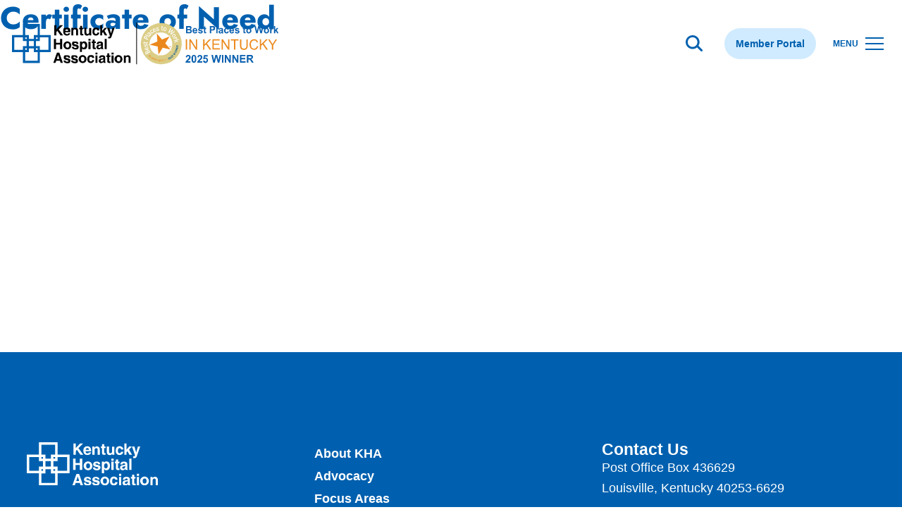

--- FILE ---
content_type: text/html; charset=UTF-8
request_url: https://www.kyha.com/staff_category/certificate-of-need/
body_size: 15318
content:
<!doctype html>
<html lang="en-US">
<head>
	<meta charset="UTF-8">
		<meta name="viewport" content="width=device-width, initial-scale=1, height=device-height, minimum-scale=1.0, maximum-scale=1.0, user-scalable=no, target-densitydpi=device-dpi">
	<link rel="profile" href="http://gmpg.org/xfn/11">
	<link rel="preconnect" href="https://fonts.googleapis.com">
	<link rel="preconnect" href="https://fonts.gstatic.com" crossorigin>
	<meta name='robots' content='index, follow, max-image-preview:large, max-snippet:-1, max-video-preview:-1' />

	<!-- This site is optimized with the Yoast SEO plugin v26.8 - https://yoast.com/product/yoast-seo-wordpress/ -->
	<title>Certificate of Need Archives - KYHA</title>
	<link rel="canonical" href="https://www.kyha.com/staff_category/certificate-of-need/" />
	<meta property="og:locale" content="en_US" />
	<meta property="og:type" content="article" />
	<meta property="og:title" content="Certificate of Need Archives - KYHA" />
	<meta property="og:url" content="https://www.kyha.com/staff_category/certificate-of-need/" />
	<meta property="og:site_name" content="KYHA" />
	<meta property="og:image" content="https://www.kyha.com/wp-content/uploads/2024/01/KHA-Yoast-Image.png" />
	<meta property="og:image:width" content="1200" />
	<meta property="og:image:height" content="675" />
	<meta property="og:image:type" content="image/png" />
	<meta name="twitter:card" content="summary_large_image" />
	<meta name="twitter:site" content="@KYHospitals" />
	<script type="application/ld+json" class="yoast-schema-graph">{"@context":"https://schema.org","@graph":[{"@type":"CollectionPage","@id":"https://www.kyha.com/staff_category/certificate-of-need/","url":"https://www.kyha.com/staff_category/certificate-of-need/","name":"Certificate of Need Archives - KYHA","isPartOf":{"@id":"https://www.kyha.com/#website"},"breadcrumb":{"@id":"https://www.kyha.com/staff_category/certificate-of-need/#breadcrumb"},"inLanguage":"en-US"},{"@type":"BreadcrumbList","@id":"https://www.kyha.com/staff_category/certificate-of-need/#breadcrumb","itemListElement":[{"@type":"ListItem","position":1,"name":"Home","item":"https://www.kyha.com/"},{"@type":"ListItem","position":2,"name":"Advocacy","item":"https://www.kyha.com/staff_category/advocacy/"},{"@type":"ListItem","position":3,"name":"Certificate of Need"}]},{"@type":"WebSite","@id":"https://www.kyha.com/#website","url":"https://www.kyha.com/","name":"Kentucky Hospital Association","description":"Kentucky hospitals provide countless services in their communities, from high quality patient care to employment opportunities to significant economic contributions. KHA is here to support hospitals and help them be their best!","publisher":{"@id":"https://www.kyha.com/#organization"},"potentialAction":[{"@type":"SearchAction","target":{"@type":"EntryPoint","urlTemplate":"https://www.kyha.com/?s={search_term_string}"},"query-input":{"@type":"PropertyValueSpecification","valueRequired":true,"valueName":"search_term_string"}}],"inLanguage":"en-US"},{"@type":"Organization","@id":"https://www.kyha.com/#organization","name":"Kentucky Hospital Association","url":"https://www.kyha.com/","logo":{"@type":"ImageObject","inLanguage":"en-US","@id":"https://www.kyha.com/#/schema/logo/image/","url":"https://www.kyha.com/wp-content/uploads/2023/05/logo-bptw.svg","contentUrl":"https://www.kyha.com/wp-content/uploads/2023/05/logo-bptw.svg","width":307,"height":57,"caption":"Kentucky Hospital Association"},"image":{"@id":"https://www.kyha.com/#/schema/logo/image/"},"sameAs":["https://www.facebook.com/KYHospitals/","https://x.com/KYHospitals","https://www.linkedin.com/company/368670/","https://www.instagram.com/kyhospitals/"]}]}</script>
	<!-- / Yoast SEO plugin. -->


<link rel='dns-prefetch' href='//maps.googleapis.com' />
<link rel="alternate" type="application/rss+xml" title="KYHA &raquo; Certificate of Need Staff Category Feed" href="https://www.kyha.com/staff_category/certificate-of-need/feed/" />
<style id='wp-img-auto-sizes-contain-inline-css' type='text/css'>
img:is([sizes=auto i],[sizes^="auto," i]){contain-intrinsic-size:3000px 1500px}
/*# sourceURL=wp-img-auto-sizes-contain-inline-css */
</style>
<link rel='stylesheet' id='wp-block-library-css' href='https://www.kyha.com/wp-includes/css/dist/block-library/style.min.css?ver=6.9' type='text/css' media='all' />
<style id='classic-theme-styles-inline-css' type='text/css'>
/*! This file is auto-generated */
.wp-block-button__link{color:#fff;background-color:#32373c;border-radius:9999px;box-shadow:none;text-decoration:none;padding:calc(.667em + 2px) calc(1.333em + 2px);font-size:1.125em}.wp-block-file__button{background:#32373c;color:#fff;text-decoration:none}
/*# sourceURL=/wp-includes/css/classic-themes.min.css */
</style>
<link rel='stylesheet' id='dlp-login-forms-css' href='https://www.kyha.com/wp-content/plugins/document-library-pro/assets/css/dlp-login-forms.css?ver=3.0.3' type='text/css' media='all' />
<style id='global-styles-inline-css' type='text/css'>
:root{--wp--preset--aspect-ratio--square: 1;--wp--preset--aspect-ratio--4-3: 4/3;--wp--preset--aspect-ratio--3-4: 3/4;--wp--preset--aspect-ratio--3-2: 3/2;--wp--preset--aspect-ratio--2-3: 2/3;--wp--preset--aspect-ratio--16-9: 16/9;--wp--preset--aspect-ratio--9-16: 9/16;--wp--preset--color--black: #000000;--wp--preset--color--cyan-bluish-gray: #abb8c3;--wp--preset--color--white: #ffffff;--wp--preset--color--pale-pink: #f78da7;--wp--preset--color--vivid-red: #cf2e2e;--wp--preset--color--luminous-vivid-orange: #ff6900;--wp--preset--color--luminous-vivid-amber: #fcb900;--wp--preset--color--light-green-cyan: #7bdcb5;--wp--preset--color--vivid-green-cyan: #00d084;--wp--preset--color--pale-cyan-blue: #8ed1fc;--wp--preset--color--vivid-cyan-blue: #0693e3;--wp--preset--color--vivid-purple: #9b51e0;--wp--preset--gradient--vivid-cyan-blue-to-vivid-purple: linear-gradient(135deg,rgb(6,147,227) 0%,rgb(155,81,224) 100%);--wp--preset--gradient--light-green-cyan-to-vivid-green-cyan: linear-gradient(135deg,rgb(122,220,180) 0%,rgb(0,208,130) 100%);--wp--preset--gradient--luminous-vivid-amber-to-luminous-vivid-orange: linear-gradient(135deg,rgb(252,185,0) 0%,rgb(255,105,0) 100%);--wp--preset--gradient--luminous-vivid-orange-to-vivid-red: linear-gradient(135deg,rgb(255,105,0) 0%,rgb(207,46,46) 100%);--wp--preset--gradient--very-light-gray-to-cyan-bluish-gray: linear-gradient(135deg,rgb(238,238,238) 0%,rgb(169,184,195) 100%);--wp--preset--gradient--cool-to-warm-spectrum: linear-gradient(135deg,rgb(74,234,220) 0%,rgb(151,120,209) 20%,rgb(207,42,186) 40%,rgb(238,44,130) 60%,rgb(251,105,98) 80%,rgb(254,248,76) 100%);--wp--preset--gradient--blush-light-purple: linear-gradient(135deg,rgb(255,206,236) 0%,rgb(152,150,240) 100%);--wp--preset--gradient--blush-bordeaux: linear-gradient(135deg,rgb(254,205,165) 0%,rgb(254,45,45) 50%,rgb(107,0,62) 100%);--wp--preset--gradient--luminous-dusk: linear-gradient(135deg,rgb(255,203,112) 0%,rgb(199,81,192) 50%,rgb(65,88,208) 100%);--wp--preset--gradient--pale-ocean: linear-gradient(135deg,rgb(255,245,203) 0%,rgb(182,227,212) 50%,rgb(51,167,181) 100%);--wp--preset--gradient--electric-grass: linear-gradient(135deg,rgb(202,248,128) 0%,rgb(113,206,126) 100%);--wp--preset--gradient--midnight: linear-gradient(135deg,rgb(2,3,129) 0%,rgb(40,116,252) 100%);--wp--preset--font-size--small: 13px;--wp--preset--font-size--medium: 20px;--wp--preset--font-size--large: 36px;--wp--preset--font-size--x-large: 42px;--wp--preset--spacing--20: 0.44rem;--wp--preset--spacing--30: 0.67rem;--wp--preset--spacing--40: 1rem;--wp--preset--spacing--50: 1.5rem;--wp--preset--spacing--60: 2.25rem;--wp--preset--spacing--70: 3.38rem;--wp--preset--spacing--80: 5.06rem;--wp--preset--shadow--natural: 6px 6px 9px rgba(0, 0, 0, 0.2);--wp--preset--shadow--deep: 12px 12px 50px rgba(0, 0, 0, 0.4);--wp--preset--shadow--sharp: 6px 6px 0px rgba(0, 0, 0, 0.2);--wp--preset--shadow--outlined: 6px 6px 0px -3px rgb(255, 255, 255), 6px 6px rgb(0, 0, 0);--wp--preset--shadow--crisp: 6px 6px 0px rgb(0, 0, 0);}:where(.is-layout-flex){gap: 0.5em;}:where(.is-layout-grid){gap: 0.5em;}body .is-layout-flex{display: flex;}.is-layout-flex{flex-wrap: wrap;align-items: center;}.is-layout-flex > :is(*, div){margin: 0;}body .is-layout-grid{display: grid;}.is-layout-grid > :is(*, div){margin: 0;}:where(.wp-block-columns.is-layout-flex){gap: 2em;}:where(.wp-block-columns.is-layout-grid){gap: 2em;}:where(.wp-block-post-template.is-layout-flex){gap: 1.25em;}:where(.wp-block-post-template.is-layout-grid){gap: 1.25em;}.has-black-color{color: var(--wp--preset--color--black) !important;}.has-cyan-bluish-gray-color{color: var(--wp--preset--color--cyan-bluish-gray) !important;}.has-white-color{color: var(--wp--preset--color--white) !important;}.has-pale-pink-color{color: var(--wp--preset--color--pale-pink) !important;}.has-vivid-red-color{color: var(--wp--preset--color--vivid-red) !important;}.has-luminous-vivid-orange-color{color: var(--wp--preset--color--luminous-vivid-orange) !important;}.has-luminous-vivid-amber-color{color: var(--wp--preset--color--luminous-vivid-amber) !important;}.has-light-green-cyan-color{color: var(--wp--preset--color--light-green-cyan) !important;}.has-vivid-green-cyan-color{color: var(--wp--preset--color--vivid-green-cyan) !important;}.has-pale-cyan-blue-color{color: var(--wp--preset--color--pale-cyan-blue) !important;}.has-vivid-cyan-blue-color{color: var(--wp--preset--color--vivid-cyan-blue) !important;}.has-vivid-purple-color{color: var(--wp--preset--color--vivid-purple) !important;}.has-black-background-color{background-color: var(--wp--preset--color--black) !important;}.has-cyan-bluish-gray-background-color{background-color: var(--wp--preset--color--cyan-bluish-gray) !important;}.has-white-background-color{background-color: var(--wp--preset--color--white) !important;}.has-pale-pink-background-color{background-color: var(--wp--preset--color--pale-pink) !important;}.has-vivid-red-background-color{background-color: var(--wp--preset--color--vivid-red) !important;}.has-luminous-vivid-orange-background-color{background-color: var(--wp--preset--color--luminous-vivid-orange) !important;}.has-luminous-vivid-amber-background-color{background-color: var(--wp--preset--color--luminous-vivid-amber) !important;}.has-light-green-cyan-background-color{background-color: var(--wp--preset--color--light-green-cyan) !important;}.has-vivid-green-cyan-background-color{background-color: var(--wp--preset--color--vivid-green-cyan) !important;}.has-pale-cyan-blue-background-color{background-color: var(--wp--preset--color--pale-cyan-blue) !important;}.has-vivid-cyan-blue-background-color{background-color: var(--wp--preset--color--vivid-cyan-blue) !important;}.has-vivid-purple-background-color{background-color: var(--wp--preset--color--vivid-purple) !important;}.has-black-border-color{border-color: var(--wp--preset--color--black) !important;}.has-cyan-bluish-gray-border-color{border-color: var(--wp--preset--color--cyan-bluish-gray) !important;}.has-white-border-color{border-color: var(--wp--preset--color--white) !important;}.has-pale-pink-border-color{border-color: var(--wp--preset--color--pale-pink) !important;}.has-vivid-red-border-color{border-color: var(--wp--preset--color--vivid-red) !important;}.has-luminous-vivid-orange-border-color{border-color: var(--wp--preset--color--luminous-vivid-orange) !important;}.has-luminous-vivid-amber-border-color{border-color: var(--wp--preset--color--luminous-vivid-amber) !important;}.has-light-green-cyan-border-color{border-color: var(--wp--preset--color--light-green-cyan) !important;}.has-vivid-green-cyan-border-color{border-color: var(--wp--preset--color--vivid-green-cyan) !important;}.has-pale-cyan-blue-border-color{border-color: var(--wp--preset--color--pale-cyan-blue) !important;}.has-vivid-cyan-blue-border-color{border-color: var(--wp--preset--color--vivid-cyan-blue) !important;}.has-vivid-purple-border-color{border-color: var(--wp--preset--color--vivid-purple) !important;}.has-vivid-cyan-blue-to-vivid-purple-gradient-background{background: var(--wp--preset--gradient--vivid-cyan-blue-to-vivid-purple) !important;}.has-light-green-cyan-to-vivid-green-cyan-gradient-background{background: var(--wp--preset--gradient--light-green-cyan-to-vivid-green-cyan) !important;}.has-luminous-vivid-amber-to-luminous-vivid-orange-gradient-background{background: var(--wp--preset--gradient--luminous-vivid-amber-to-luminous-vivid-orange) !important;}.has-luminous-vivid-orange-to-vivid-red-gradient-background{background: var(--wp--preset--gradient--luminous-vivid-orange-to-vivid-red) !important;}.has-very-light-gray-to-cyan-bluish-gray-gradient-background{background: var(--wp--preset--gradient--very-light-gray-to-cyan-bluish-gray) !important;}.has-cool-to-warm-spectrum-gradient-background{background: var(--wp--preset--gradient--cool-to-warm-spectrum) !important;}.has-blush-light-purple-gradient-background{background: var(--wp--preset--gradient--blush-light-purple) !important;}.has-blush-bordeaux-gradient-background{background: var(--wp--preset--gradient--blush-bordeaux) !important;}.has-luminous-dusk-gradient-background{background: var(--wp--preset--gradient--luminous-dusk) !important;}.has-pale-ocean-gradient-background{background: var(--wp--preset--gradient--pale-ocean) !important;}.has-electric-grass-gradient-background{background: var(--wp--preset--gradient--electric-grass) !important;}.has-midnight-gradient-background{background: var(--wp--preset--gradient--midnight) !important;}.has-small-font-size{font-size: var(--wp--preset--font-size--small) !important;}.has-medium-font-size{font-size: var(--wp--preset--font-size--medium) !important;}.has-large-font-size{font-size: var(--wp--preset--font-size--large) !important;}.has-x-large-font-size{font-size: var(--wp--preset--font-size--x-large) !important;}
:where(.wp-block-post-template.is-layout-flex){gap: 1.25em;}:where(.wp-block-post-template.is-layout-grid){gap: 1.25em;}
:where(.wp-block-term-template.is-layout-flex){gap: 1.25em;}:where(.wp-block-term-template.is-layout-grid){gap: 1.25em;}
:where(.wp-block-columns.is-layout-flex){gap: 2em;}:where(.wp-block-columns.is-layout-grid){gap: 2em;}
:root :where(.wp-block-pullquote){font-size: 1.5em;line-height: 1.6;}
/*# sourceURL=global-styles-inline-css */
</style>
<link rel='stylesheet' id='tribe-events-v2-single-skeleton-css' href='https://www.kyha.com/wp-content/plugins/the-events-calendar/build/css/tribe-events-single-skeleton.css?ver=6.15.14' type='text/css' media='all' />
<link rel='stylesheet' id='tribe-events-v2-single-skeleton-full-css' href='https://www.kyha.com/wp-content/plugins/the-events-calendar/build/css/tribe-events-single-full.css?ver=6.15.14' type='text/css' media='all' />
<link rel='stylesheet' id='tec-events-elementor-widgets-base-styles-css' href='https://www.kyha.com/wp-content/plugins/the-events-calendar/build/css/integrations/plugins/elementor/widgets/widget-base.css?ver=6.15.14' type='text/css' media='all' />
<link rel='stylesheet' id='kyha-theme-info-css' href='https://www.kyha.com/wp-content/themes/kyha/style.css?ver=1769277674' type='text/css' media='all' />
<link rel='stylesheet' id='kyha-theme-styling-css' href='https://www.kyha.com/wp-content/themes/kyha/assets/css/main.min.css?ver=6.9' type='text/css' media='all' />
<link rel='stylesheet' id='elementor-frontend-css' href='https://www.kyha.com/wp-content/plugins/elementor/assets/css/frontend.min.css?ver=3.34.2' type='text/css' media='all' />
<link rel='stylesheet' id='widget-image-css' href='https://www.kyha.com/wp-content/plugins/elementor/assets/css/widget-image.min.css?ver=3.34.2' type='text/css' media='all' />
<link rel='stylesheet' id='widget-nav-menu-css' href='https://www.kyha.com/wp-content/plugins/elementor-pro/assets/css/widget-nav-menu.min.css?ver=3.34.1' type='text/css' media='all' />
<link rel='stylesheet' id='widget-heading-css' href='https://www.kyha.com/wp-content/plugins/elementor/assets/css/widget-heading.min.css?ver=3.34.2' type='text/css' media='all' />
<link rel='stylesheet' id='widget-divider-css' href='https://www.kyha.com/wp-content/plugins/elementor/assets/css/widget-divider.min.css?ver=3.34.2' type='text/css' media='all' />
<link rel='stylesheet' id='widget-social-icons-css' href='https://www.kyha.com/wp-content/plugins/elementor/assets/css/widget-social-icons.min.css?ver=3.34.2' type='text/css' media='all' />
<link rel='stylesheet' id='e-apple-webkit-css' href='https://www.kyha.com/wp-content/plugins/elementor/assets/css/conditionals/apple-webkit.min.css?ver=3.34.2' type='text/css' media='all' />
<link rel='stylesheet' id='elementor-icons-css' href='https://www.kyha.com/wp-content/plugins/elementor/assets/lib/eicons/css/elementor-icons.min.css?ver=5.46.0' type='text/css' media='all' />
<link rel='stylesheet' id='elementor-post-5-css' href='https://www.kyha.com/wp-content/uploads/elementor/css/post-5.css?ver=1768918629' type='text/css' media='all' />
<link rel='stylesheet' id='elementor-kyha-styles-css' href='https://www.kyha.com/wp-content/plugins/kyha-widgets/assets/css/main.min.css?ver=1769277674' type='text/css' media='all' />
<link rel='stylesheet' id='elementor-post-223-css' href='https://www.kyha.com/wp-content/uploads/elementor/css/post-223.css?ver=1768918629' type='text/css' media='all' />
<style id='posts-table-pro-head-inline-css' type='text/css'>
table.posts-data-table { visibility: hidden; }
/*# sourceURL=posts-table-pro-head-inline-css */
</style>
<link rel='stylesheet' id='elementor-gf-local-jost-css' href='https://www.kyha.com/wp-content/uploads/elementor/google-fonts/css/jost.css?ver=1742474637' type='text/css' media='all' />
<link rel='stylesheet' id='elementor-icons-shared-0-css' href='https://www.kyha.com/wp-content/plugins/elementor/assets/lib/font-awesome/css/fontawesome.min.css?ver=5.15.3' type='text/css' media='all' />
<link rel='stylesheet' id='elementor-icons-fa-solid-css' href='https://www.kyha.com/wp-content/plugins/elementor/assets/lib/font-awesome/css/solid.min.css?ver=5.15.3' type='text/css' media='all' />
<link rel='stylesheet' id='elementor-icons-fa-brands-css' href='https://www.kyha.com/wp-content/plugins/elementor/assets/lib/font-awesome/css/brands.min.css?ver=5.15.3' type='text/css' media='all' />
<script type="text/javascript" src="https://www.kyha.com/wp-includes/js/jquery/jquery.min.js?ver=3.7.1" id="jquery-core-js"></script>
<script type="text/javascript" src="https://www.kyha.com/wp-includes/js/jquery/jquery-migrate.min.js?ver=3.4.1" id="jquery-migrate-js"></script>
<script type="text/javascript" src="https://www.kyha.com/wp-content/themes/kyha/assets/js/vendor/mmenu.min.js?ver=9.3.0" id="mmenu-js"></script>
<script type="text/javascript" id="main-js-js-extra">
/* <![CDATA[ */
var js_vars = {"ajaxurl":"https://www.kyha.com/wp-admin/admin-ajax.php","rest_root":"https://www.kyha.com/wp-json/","themeurl":"https://www.kyha.com/wp-content/themes/kyha"};
//# sourceURL=main-js-js-extra
/* ]]> */
</script>
<script type="text/javascript" src="https://www.kyha.com/wp-content/themes/kyha/assets/js/main.min.js?ver=1769277674" id="main-js-js"></script>
<script type="text/javascript" src="https://maps.googleapis.com/maps/api/js?key=AIzaSyAp_MemRfcz2crC5_1zWK40T5_Os9GBie0&amp;callback=Function.prototype&amp;ver=1769277674" id="googlemaps-js"></script>
<script type="text/javascript" src="https://www.kyha.com/wp-content/themes/kyha/assets/js/vendor/snazzy-info-window.min.js?ver=1769277674" id="snazzy-js"></script>
<script type="text/javascript" id="kyha-js-ajax-js-extra">
/* <![CDATA[ */
var js_vars = {"ajaxurl":"https://www.kyha.com/wp-admin/admin-ajax.php","rest_root":"https://www.kyha.com/wp-json/","themeurl":"https://www.kyha.com/wp-content/themes/kyha"};
//# sourceURL=kyha-js-ajax-js-extra
/* ]]> */
</script>
<script type="text/javascript" src="https://www.kyha.com/wp-content/themes/kyha/assets/js/ajax.min.js?ver=1769277674" id="kyha-js-ajax-js"></script>
<link rel="https://api.w.org/" href="https://www.kyha.com/wp-json/" /><link rel="EditURI" type="application/rsd+xml" title="RSD" href="https://www.kyha.com/xmlrpc.php?rsd" />
<meta name="generator" content="WordPress 6.9" />
<meta name="tec-api-version" content="v1"><meta name="tec-api-origin" content="https://www.kyha.com"><link rel="alternate" href="https://www.kyha.com/wp-json/tribe/events/v1/" /><meta name="generator" content="Elementor 3.34.2; features: additional_custom_breakpoints; settings: css_print_method-external, google_font-enabled, font_display-swap">
<!-- Google tag (gtag.js) -->
<script async src="https://www.googletagmanager.com/gtag/js?id=G-0YT78QYG1T"></script>
<script>
  window.dataLayer = window.dataLayer || [];
  function gtag(){dataLayer.push(arguments);}
  gtag('js', new Date());

  gtag('config', 'G-0YT78QYG1T');
</script>

<!-- Google Tag Manager -->
<script>(function(w,d,s,l,i){w[l]=w[l]||[];w[l].push({'gtm.start':
new Date().getTime(),event:'gtm.js'});var f=d.getElementsByTagName(s)[0],
j=d.createElement(s),dl=l!='dataLayer'?'&l='+l:'';j.async=true;j.src=
'https://www.googletagmanager.com/gtm.js?id='+i+dl;f.parentNode.insertBefore(j,f);
})(window,document,'script','dataLayer','GTM-KDM589GM');</script>
<!-- End Google Tag Manager -->
			<style>
				.e-con.e-parent:nth-of-type(n+4):not(.e-lazyloaded):not(.e-no-lazyload),
				.e-con.e-parent:nth-of-type(n+4):not(.e-lazyloaded):not(.e-no-lazyload) * {
					background-image: none !important;
				}
				@media screen and (max-height: 1024px) {
					.e-con.e-parent:nth-of-type(n+3):not(.e-lazyloaded):not(.e-no-lazyload),
					.e-con.e-parent:nth-of-type(n+3):not(.e-lazyloaded):not(.e-no-lazyload) * {
						background-image: none !important;
					}
				}
				@media screen and (max-height: 640px) {
					.e-con.e-parent:nth-of-type(n+2):not(.e-lazyloaded):not(.e-no-lazyload),
					.e-con.e-parent:nth-of-type(n+2):not(.e-lazyloaded):not(.e-no-lazyload) * {
						background-image: none !important;
					}
				}
			</style>
			<link rel="icon" href="https://www.kyha.com/wp-content/uploads/2023/10/cropped-favicon-32x32.webp" sizes="32x32" />
<link rel="icon" href="https://www.kyha.com/wp-content/uploads/2023/10/cropped-favicon-192x192.webp" sizes="192x192" />
<link rel="apple-touch-icon" href="https://www.kyha.com/wp-content/uploads/2023/10/cropped-favicon-180x180.webp" />
<meta name="msapplication-TileImage" content="https://www.kyha.com/wp-content/uploads/2023/10/cropped-favicon-270x270.webp" />
		<style type="text/css" id="wp-custom-css">
			/* hide menus and such when printing */
@media print {
#site-navigation {display: none !important;}

.elementor-social-icons-wrapper  {display: none !important;}
	
.elementor-location-footer {display: none !important;}

#breadcrumbs  {display: none !important;}

#site-header 	{display: none !important;}

.sidebar-subpages {display: none !important;}
	
}
	
.tribe-common-c-btn-border.tribe-events-c-subscribe-dropdown__button {display:none;}







header.site-header .header__logo a img {width:380px;}
/*width:210px;*/
header.site-header .header__logo {
    transition: opacity .5s ease;
}

.elementor-223 .elementor-element.elementor-element-86cecd7 {display:none;}





header.site-header.active .header__logo, header.site-header.active .header__search, header.site-header.active .header__menu-title, header.site-header.active .header__memberportal {
    opacity: 0;
}

header.site-header.active .header__logo, header.site-header.active .header__search, header.site-header.active .header__menu-title, header.site-header.active .header__bestplacetowork {
    opacity: 0;
}

.dlp_document .page-content {padding:100px;}

.header__memberportal
{background: #d0ebff;
    border-radius: 100em;
    color: #0060af;
    font-size: .875rem;
    font-weight: bold;
    padding: 0.5rem 1rem;}



/*Allied Health maps*/

#mapcontainer2 .search-fields, #mapcontainer2  .live-search-fields {background: #E1FAFA !important;}

#mapcontainer2 .search-fields .search-group .search-submit input:hover, #mapcontainer2 .live-search-fields .search-group .search-submit input:hover{background: #036D6D !important;}

#mapcontainer2 .search-fields .search-group .search-submit input, #mapcontainer2 .live-search-fields .search-group .search-submit input {background: #00A3A3 !important;}

#mapcontainer2 .search-fields input[type=text], #mapcontainer2 .live-search-fields input[type=text] {color: black !important;}

#mapcontainer2 .search-fields .form-dropdown, #mapcontainer2 .live-search-fields .form-dropdown  {color: black !important;}

#mapcontainer2 ::placeholder {
  color: black !important;
}

#mapcontainer2 label {color: black !important;}

#mapcontainer2 .form-dropdown .dropdown-content .dropdown-entry .title
{color: black !important;    }

#mapcontainer2 .form-dropdown .dropdown-title {font-weight: normal !important;}

#mapcontainer .elementor-element-e453631 {margin-bottom:-70px !important;}

#mapcontainer .hospital-info  h3 {color:#00A3A3 !important;}

#mapcontainer .hospital-map-container .hospital-info .address {color:#00A3A3 !important;}

#mapcontainer  .hospital-info  a {color:#00A3A3 !important;}

#mapcontainer button, #mapcontainern input[type="button"], #mapcontainer.elementor-kit-5 input[type="submit"],#mapcontainer .elementor-button {background-color: #00A3A3 !important;}
/*end Allied Health maps*/




/*Respiratory Therapist bullet points */

.step2  ul {margin-top:10px !important;}
 
.step2 ul li:nth-child(1)::marker {
      color: red !important;
    }
.step2 ul li:nth-child(2)::marker {
      color: red !important;
    }
.step2 ul li:nth-child(3)::marker {
      color: red !important;
    }

.step2 ul li:nth-child(4)::marker {
      color: red !important;
    }
    
.step2 ul li:nth-child(5)::marker {
      color: red !important;
    }    
.step2 ul li:nth-child(6)::marker {
      color: red !important;   }
    
.step2 ul li:nth-child(7)::marker {
      color: red !important;
    }

.step2 ul li:nth-child(8)::marker {
      color: red !important;
    }

.step2 ul li:nth-child(9)::marker {
      color: red !important;
    }

.step2 ul li:nth-child(10)::marker {
      color: red !important;
    }

.step3 ul {margin-top:10px !important;}
 
.step3  ul li:nth-child(1)::marker {
      color: #00a3a3 !important;
    } 
.step3 ul li:nth-child(2)::marker {
      color: #00a3a3 !important;
    }
.step3  ul li:nth-child(3)::marker {
      color: #00a3a3 !important;
    }
.step3  ul li:nth-child(4)::marker {
      color: #00a3a3 !important;
    }
    
.step3   ul li:nth-child(5)::marker {
      color: #00a3a3 !important;
    }

.step3   ul li:nth-child(6)::marker {
      color: #00a3a3 !important;
    }

.step4 ul {margin-top:10px !important;}
 
.step4 ul li:nth-child(1)::marker {
      color: #6c4a92 !important;
    } .step4 ul li:nth-child(2)::marker {
      color: #6c4a92 !important;
    }
    .step4 ul li:nth-child(3)::marker {
      color: #6c4a92 !important;
    }
   .step4 ul li:nth-child(4)::marker {
      color: #6c4a92 !important;
    }
    
      .step4  ul li:nth-child(5)::marker {
      color: #6c4a92 !important;
    }

.step5 ul {margin-top:10px;}
 
.step5 ul li:nth-child(1)::marker {
      color: #f37322 !important;
    } 
.step5 ul li:nth-child(2)::marker {
      color: #f37322 !important;
    }
     .step5 ul li:nth-child(3)::marker {
      color: #f37322 !important;
    }
     .step5 ul li:nth-child(4)::marker {
      color: #f37322 !important;
    }
    
     .step5 ul li:nth-child(5)::marker {
      color: #f37322 !important;
    }

.step6  ul {margin-top:10px !important;}
 
.step6  ul li:nth-child(1)::marker {
      color: #39b54a !important;
    } .step6 ul li:nth-child(2)::marker {
      color: #39b54a !important;
    }
    .step6 ul li:nth-child(3)::marker {
      color: #39b54a !important;
    }
    .step6 ul li:nth-child(4)::marker {
      color: #39b54a !important;
    }
  
      .step6   ul li:nth-child(5)::marker {
      color: #39b54a !important;
    }

.step3-fc ol li::marker {color:#FF1C1C !important; }

.step3-fc ul li::marker {color:#FF1C1C !important;; }

.step5-fc ul li::marker {color:#f37e00 !important; }

.step6-fc ul li::marker {color:#24408E !important; }

.step7-fc ul li::marker {color:#20913D !important; }

/*end Resp Therapist bullet points */


/*Lab Tech bullet points */

.step2-lt  ul {margin-top:10px !important; margin-bottom:10px !important;}
 
.step2-lt ul li:nth-child(1)::marker {
      color: #00a3a3 !important;
    }
.step2-lt ul li:nth-child(2)::marker {
      color: #00a3a3 !important;
    }
.step2-lt ul li:nth-child(3)::marker {
      color: #00a3a3 !important;
    }

.step2-lt ul li:nth-child(4)::marker {
      color: #00a3a3 !important;
    }
    
.step2-lt ul li:nth-child(5)::marker {
      color: #00a3a3 !important;
    }    
.step2-lt ul li:nth-child(6)::marker {
      color: #00a3a3 !important;   }
    
.step2-lt ul li:nth-child(7)::marker {
      color: #00a3a3 !important;
    }

.step2-lt ul li:nth-child(8)::marker {
      color: #00a3a3 !important;
    }

.step2-lt ul li:nth-child(9)::marker {
      color: #00a3a3 !important;
    }

.step2-lt ul li:nth-child(10)::marker {
      color: #00a3a3 !important;
    }


.step3-lt ol li::marker {color:#e9098c !important; }

.step3-lt ul li::marker {color:#e9098c !important;; }


.step4-lt ul {margin-top:10px !important;}
 
.step4-lt ul li:nth-child(1)::marker {
      color: #6c4a92 !important;
    } .step4-lt ul li:nth-child(2)::marker {
      color: #6c4a92 !important;
    }
    .step4-lt ul li:nth-child(3)::marker {
      color: #6c4a92 !important;
    }
   .step4-lt ul li:nth-child(4)::marker {
      color: #6c4a92 !important;
    }
    
      .step4-lt ul li:nth-child(5)::marker {
      color: #6c4a92 !important;
    }


.step6-lt ol li::marker {color:#f47323 !important; }

.step6-lt ul li::marker {color:#f47323 !important;; }


/*end Lab tech bullet points */



@media (max-width: 768px) {
.header__memberportal {
    display: none;
} }


@media (max-width: 768px) {
.header__bestplacetowork {
    display: none;
} }


		</style>
		</head>
	
	<script type="text/javascript" src="//cdn.rlets.com/capture_configs/d43/eb4/fcd/5ad4867b6c985919beb6897.js" async="async"></script>
	
<body class="archive tax-staff_category term-certificate-of-need term-239 wp-custom-logo wp-theme-kyha tribe-no-js elementor-default elementor-kit-5">

<div id="site-container" class="site-container">

<!-- Google Tag Manager (noscript) -->
<noscript><iframe src="https://www.googletagmanager.com/ns.html?id=GTM-KDM589GM"
height="0" width="0" style="display:none;visibility:hidden"></iframe></noscript>
<!-- End Google Tag Manager (noscript) -->

<header id="site-header" class="site-header site-header--position-overlay">

	<div class="container--header">
		<div class="header__logo">
							<a href="https://www.kyha.com"><img src="https://www.kyha.com/wp-content/themes/kyha/assets/images/logo-bptw.svg" alt="KYHA" /></a>
					</div>

		<div class="header__actions">
			<div class="header__search">
				<div class="icon">
					<svg version="1.1" id="Layer_1" xmlns="http://www.w3.org/2000/svg" xmlns:xlink="http://www.w3.org/1999/xlink" x="0px" y="0px"
	 viewBox="0 0 24.5 23.5" style="enable-background:new 0 0 24.5 23.5;" xml:space="preserve">
<path fill="#0060AF" d="M24.1,20.9l-5.6-5.6c1-1.5,1.6-3.4,1.6-5.3c0-5.5-4.5-10-10-10S0,4.5,0,10s4.5,10,10,10c2.5,0,4.7-0.9,6.5-2.4
	l5.5,5.5c0.3,0.3,0.7,0.4,1.1,0.4s0.8-0.1,1.1-0.4C24.6,22.5,24.6,21.5,24.1,20.9z M10,17c-3.9,0-7-3.1-7-7s3.1-7,7-7s7,3.1,7,7
	S13.9,17,10,17z"/>
</svg>
				</div>
				<form class="search-input" action="https://www.kyha.com">
					<input type="text" placeholder="Search" name="s" />
					<input type="hidden" name="post_type" value="post,page,event" />
				</form>
			</div>

<!--Added 01-29-24 by CW-->
<div id="navigation__buttons" style="align-items: center;
    display: flex; margin-left:25px; ">
<a href="https://kyha.memberclicks.net" target="blank" class="header__memberportal">Member Portal</a> 
<!--<img src="/wp-content/uploads/2024/03/bestplacestowork-transparent.webp" style="height:80px;padding:0 5px 0 25px;" class="header__bestplacetowork">
		</div>-->
<!-- end addition -->
			
			<a id="menu-button--mobile" class="header__menu-button" href="#mobile-navigation">
				<span class="header__menu-title">Menu</span>
				<span class="header__menu-hamburger hamburger hamburger--squeeze">
					<span class="hamburger-box">
						<span class="hamburger-inner"></span>
					</span>
				</span>
			</a>

			<a id="menu-button--desktop" class="header__menu-button" href="#">
				<span class="header__menu-title">Menu</span>
				<span class="header__menu-hamburger hamburger hamburger--squeeze">
					<span class="hamburger-box">
						<span class="hamburger-inner"></span>
					</span>
				</span>
			</a>


	</div>

</header>



<div id="site-navigation" class="site-navigation">
	<div class="site-navigation__content">
	
		<div class="navigation__actions">
			<div class="navigation__search">
				<div class="icon">
					<svg version="1.1" id="Layer_1" xmlns="http://www.w3.org/2000/svg" xmlns:xlink="http://www.w3.org/1999/xlink" x="0px" y="0px"
	 viewBox="0 0 24.5 23.5" style="enable-background:new 0 0 24.5 23.5;" xml:space="preserve">
<path fill="#0060AF" d="M24.1,20.9l-5.6-5.6c1-1.5,1.6-3.4,1.6-5.3c0-5.5-4.5-10-10-10S0,4.5,0,10s4.5,10,10,10c2.5,0,4.7-0.9,6.5-2.4
	l5.5,5.5c0.3,0.3,0.7,0.4,1.1,0.4s0.8-0.1,1.1-0.4C24.6,22.5,24.6,21.5,24.1,20.9z M10,17c-3.9,0-7-3.1-7-7s3.1-7,7-7s7,3.1,7,7
	S13.9,17,10,17z"/>
</svg>
				</div>
				<form class="search-input" action="https://www.kyha.com">
					<input type="text" placeholder="Search" name="s" />
					<input type="hidden" name="post_type" value="post,page" />
				</form>
			</div>

							<div id="navigation__buttons" class="navigation__buttons">
											<a href="https://kyha.memberclicks.net/" class="navigation-button mobile--footer" target="_blank">Member Portal</a>
									</div>
					</div>

		<div class="navigation__body">

							<ul class="navigation__menu">
					
						<li class="navigation__menu-column">
														<a href="https://www.kyha.com/about-kha/" class="column-title">About Kentucky Hospital Association</a>

															<ul class="navigation__menu-entries">

																			<li class="menu-entry">
																						<a href="https://www.kyha.com/about-kha/kha-boards/" >
												Board of Trustees											</a>
										</li>
																			<li class="menu-entry">
																						<a href="https://www.kyha.com/about-kha/committees-forums/" >
												Committees & Forums											</a>
										</li>
																			<li class="menu-entry">
																						<a href="https://www.kyha.com/about-kha/other-kha-boards/" >
												Other KHA Boards & Committees											</a>
										</li>
																			<li class="menu-entry">
																						<a href="/about-kha/awards/" >
												Awards											</a>
										</li>
																			<li class="menu-entry">
																						<a href="/news-resources/publications/" >
												Publications											</a>
										</li>
																			<li class="menu-entry">
																						<a href="/hospitals/" >
												Hospital Directory											</a>
										</li>
																			<li class="menu-entry">
																						<a href="/staff-search/" >
												KHA Staff Search											</a>
										</li>
																			<li class="menu-entry">
																						<a href="/about-kha/sponsors/" >
												Sponsors											</a>
										</li>
																			<li class="menu-entry">
																						<a href="/about-kha/other-health-care-entities/" >
												Other Health Care Entities 											</a>
										</li>
																			<li class="menu-entry">
																						<a href="/category/news/" >
												News Archive											</a>
										</li>
									
								</ul>
													</li>

					
						<li class="navigation__menu-column">
														<a href="https://www.kyha.com/advocacy/" class="column-title">Advocacy</a>

															<ul class="navigation__menu-entries">

																			<li class="menu-entry">
																						<a href="https://www.kyha.com/advocacy/2026-day-at-the-legislature/" target="_blank">
												2026 Hospital Day at the Legislature											</a>
										</li>
																			<li class="menu-entry">
																						<a href="https://www.kyha.com/advocacy/kha-pac/" >
												KHAPAC											</a>
										</li>
																			<li class="menu-entry">
																						<a href="/impact-map/" >
												Kentucky Hospital Impact Map											</a>
										</li>
																			<li class="menu-entry">
																						<a href="https://www.kyha.com/advocacy/legislative-priorities/" >
												2026 Legislative Priorities											</a>
										</li>
																			<li class="menu-entry">
																						<a href="https://www.kyha.com/advocacy/votervoice/" >
												VoterVoice											</a>
										</li>
																			<li class="menu-entry">
																						<a href="https://www.kyha.com/advocacy/policy-issues/rural-transformation-program/" >
												Rural Transformation Program 											</a>
										</li>
																			<li class="menu-entry">
																						<a href="https://www.kyha.com/advocacy/policy-issues/protect-medicaid/" >
												Protect Medicaid											</a>
										</li>
																			<li class="menu-entry">
																						<a href="https://www.kyha.com/advocacy/policy-issues/340b/" >
												 340B Drug Discount Program											</a>
										</li>
																			<li class="menu-entry">
																						<a href="https://www.kyha.com/advocacy/policy-issues/certificate-of-need/" >
												Certificate of Need											</a>
										</li>
																			<li class="menu-entry">
																						<a href="https://www.kyha.com/advocacy/policy-issues/workforce-challenges/" >
												Workforce Challenges											</a>
										</li>
																			<li class="menu-entry">
																						<a href="https://www.kyha.com/advocacy/policy-issues/state-federal-issues/" >
												State & Federal Issues											</a>
										</li>
																			<li class="menu-entry">
																						<a href="https://www.kyha.com/advocacy/policy-issues/financial-policy/" >
												Financial Policy											</a>
										</li>
									
								</ul>
													</li>

					
						<li class="navigation__menu-column">
														<a href="https://www.kyha.com/focus-areas/" class="column-title">Focus Areas</a>

															<ul class="navigation__menu-entries">

																			<li class="menu-entry">
																						<a href="https://www.kyha.com/food-is-medicine" >
												Food is Medicine											</a>
										</li>
																			<li class="menu-entry">
																						<a href="https://www.kyha.com/focus-areas/medicare-advantage/" >
												Medicare Advantage											</a>
										</li>
																			<li class="menu-entry">
																						<a href="https://www.kyha.com/focus-areas/emergency-preparedness/" >
												Emergency Preparedness											</a>
										</li>
																			<li class="menu-entry">
																						<a href="https://www.kyha.com/focus-areas/kentucky-trauma-system/" >
												KY Trauma System											</a>
										</li>
																			<li class="menu-entry">
																						<a href="https://www.kyha.com/focus-areas/sexual-assault-response/" >
												Sexual Assault Response											</a>
										</li>
																			<li class="menu-entry">
																						<a href="https://www.kyha.com/focus-areas/small-rural-hospitals/" >
												Small & Rural Hospitals											</a>
										</li>
																			<li class="menu-entry">
																						<a href="https://www.kyha.com/focus-areas/swing-bed/" >
												What is a Swing Bed?											</a>
										</li>
																			<li class="menu-entry">
																						<a href="https://www.kyha.com/safety-quality/swing-bed-hospital-directory/" >
												Swing Bed Directory											</a>
										</li>
									
								</ul>
													</li>

					
						<li class="navigation__menu-column">
														<a href="https://www.kyha.com/kha-data-center/" class="column-title">Data Center</a>

															<ul class="navigation__menu-entries">

																			<li class="menu-entry">
																						<a href="https://www.kyha.com/data-center/data-tools/" >
												Data Tools											</a>
										</li>
																			<li class="menu-entry">
																						<a href="https://www.kyha.com/data-center/data-reports/" >
												Data Reports											</a>
										</li>
																			<li class="menu-entry">
																						<a href="https://www.kyha.com/data-center/quality-safety-data/" >
												Quality & Safety											</a>
										</li>
																			<li class="menu-entry">
																						<a href="https://www.kyha.com/data-center/utilization-data/" >
												Utilization											</a>
										</li>
																			<li class="menu-entry">
																						<a href="https://www.kyha.com/data-center/workforce-data/" >
												Workforce											</a>
										</li>
																			<li class="menu-entry">
																						<a href="https://www.kyha.com/data-center/transparency-data/" >
												Transparency											</a>
										</li>
									
								</ul>
													</li>

					
						<li class="navigation__menu-column">
														<a href="https://www.kyha.com/workforce/" class="column-title">Workforce</a>

															<ul class="navigation__menu-entries">

																			<li class="menu-entry">
																						<a href="https://www.kyha.com/workforce/allied-health-professions/" >
												Allied Health Professions											</a>
										</li>
																			<li class="menu-entry">
																						<a href="https://www.kyha.com/workforce/health-care-student-scholarships/" >
												Health Care Student Scholarships											</a>
										</li>
																			<li class="menu-entry">
																						<a href="https://www.kyha.com/workforce/careers/" >
												Health Care Careers											</a>
										</li>
																			<li class="menu-entry">
																						<a href="https://www.kyha.com/workforce/workplace-violence-prevention-resources/" >
												Workplace Violence Prevention and PSA Video											</a>
										</li>
																			<li class="menu-entry">
																						<a href="https://www.kyha.com/workforce/data-reports/" >
												Data Reports & Resources											</a>
										</li>
																			<li class="menu-entry">
																						<a href="https://www.kyha.com/workforce/education/" >
												Nursing Education Resources											</a>
										</li>
																			<li class="menu-entry">
																						<a href="https://www.kyha.com/workforce/workforce-newsletter/" >
												Workforce Newsletter											</a>
										</li>
																			<li class="menu-entry">
																						<a href="https://www.kyha.com/workforce/hospital-talent-pipeline-management/" >
												Hospital Talent Pipeline Management											</a>
										</li>
																			<li class="menu-entry">
																						<a href="https://www.kyha.com/workforce/workforce-project-asset-list/" >
												Workforce Project Asset List											</a>
										</li>
																			<li class="menu-entry">
																						<a href="https://www.kyha.com/workforce/workforce-partners/" >
												Partners											</a>
										</li>
																			<li class="menu-entry">
																						<a href="https://www.kyha.com/workforce/additional-workforce-resources/" >
												Additional Workforce Resources											</a>
										</li>
									
								</ul>
													</li>

					
						<li class="navigation__menu-column">
														<a href="https://www.kyha.com/safety-quality/" class="column-title">Safety & Quality</a>

															<ul class="navigation__menu-entries">

																			<li class="menu-entry">
																						<a href="http://www.khaquality.com/" target="_blank">
												KHA Quality Website											</a>
										</li>
																			<li class="menu-entry">
																						<a href="http://www.kipsq.org/" target="_blank">
												Kentucky Institute for Patient Safety and Quality (KIPSQ)											</a>
										</li>
																			<li class="menu-entry">
																						<a href="http://www.kentuckysos.com/" target="_blank">
												Kentucky Statewide Opioid Stewardship (KYSOS)											</a>
										</li>
																			<li class="menu-entry">
																						<a href="https://kyha.memberclicks.net/staffing-consortium" >
												Nurse Staffing Committee Consortium											</a>
										</li>
									
								</ul>
													</li>

					
						<li class="navigation__menu-column">
														<a href="https://www.kyha.com/education-hub/" class="column-title">Events and Education</a>

															<ul class="navigation__menu-entries">

																			<li class="menu-entry">
																						<a href="/events/" >
												Event Calendar											</a>
										</li>
																			<li class="menu-entry">
																						<a href="https://www.kyha.com/advocacy/2026-day-at-the-legislature/" >
												2026 Hospital Day at the Legislature											</a>
										</li>
																			<li class="menu-entry">
																						<a href="https://www.khaquality.com/events/kha-2026-quality-conference/" target="_blank">
												2026 KHA Quality Conference											</a>
										</li>
																			<li class="menu-entry">
																						<a href="https://www.kyha.com/education-hub/kha-2026-spring-health-care-workforce-summit/" >
												2026 Spring Workforce Summit											</a>
										</li>
																			<li class="menu-entry">
																						<a href="https://www.kyha.com/education-hub/97th-annual-convention" >
												97th Annual Convention (2026)											</a>
										</li>
																			<li class="menu-entry">
																						<a href="https://www.kyha.com/education-hub/webinars-town-halls/" >
												Webinars & Town Halls											</a>
										</li>
																			<li class="menu-entry">
																						<a href="https://www.kyha.com/education-hub/sponsorship/" >
												Sponsorship Opportunities											</a>
										</li>
									
								</ul>
													</li>

					
						<li class="navigation__menu-column">
														<a href="https://www.kyha.com/kha-solutions-group/" class="column-title">KHA Solutions Group</a>

															<ul class="navigation__menu-entries">

																			<li class="menu-entry">
																						<a href="https://www.kyha.com/kha-solutions-group/affinity-partner-program/" >
												Affinity Partner Program											</a>
										</li>
																			<li class="menu-entry">
																						<a href="https://www.kyha.com/kha-solutions-group/employee-benefits/" >
												Employee Benefits											</a>
										</li>
																			<li class="menu-entry">
																						<a href="https://www.kyha.com/kha-solutions-group/property-casualty/" >
												Property & Casualty											</a>
										</li>
																			<li class="menu-entry">
																						<a href="https://www.kyha.com/kha-solutions-group/professional-and-general-liability-claims-management/" >
												Professional and General Liability Claims Management											</a>
										</li>
																			<li class="menu-entry">
																						<a href="https://www.kyha.com/kha-solutions-group/kentucky-hospital-insurance-company/" >
												Kentucky Hospital Insurance Company											</a>
										</li>
									
								</ul>
													</li>

									</ul>
			
		</div>

	</div>
</div>

<div id="mobile-navigation" class="mobile-navigation">
			<ul class="navigation__menu">
			
				<li class="navigation__menu-column">
										<a href="https://www.kyha.com/about-kha/" class="column-title">About Kentucky Hospital Association</a>

											<ul class="navigation__menu-entries">

															<li class="menu-entry">
																		<a href="https://www.kyha.com/about-kha/kha-boards/">
										Board of Trustees									</a>
								</li>
															<li class="menu-entry">
																		<a href="https://www.kyha.com/about-kha/committees-forums/">
										Committees & Forums									</a>
								</li>
															<li class="menu-entry">
																		<a href="https://www.kyha.com/about-kha/other-kha-boards/">
										Other KHA Boards & Committees									</a>
								</li>
															<li class="menu-entry">
																		<a href="/about-kha/awards/">
										Awards									</a>
								</li>
															<li class="menu-entry">
																		<a href="/news-resources/publications/">
										Publications									</a>
								</li>
															<li class="menu-entry">
																		<a href="/hospitals/">
										Hospital Directory									</a>
								</li>
															<li class="menu-entry">
																		<a href="/staff-search/">
										KHA Staff Search									</a>
								</li>
															<li class="menu-entry">
																		<a href="/about-kha/sponsors/">
										Sponsors									</a>
								</li>
															<li class="menu-entry">
																		<a href="/about-kha/other-health-care-entities/">
										Other Health Care Entities 									</a>
								</li>
															<li class="menu-entry">
																		<a href="/category/news/">
										News Archive									</a>
								</li>
							
						</ul>
									</li>

			
				<li class="navigation__menu-column">
										<a href="https://www.kyha.com/advocacy/" class="column-title">Advocacy</a>

											<ul class="navigation__menu-entries">

															<li class="menu-entry">
																		<a href="https://www.kyha.com/advocacy/2026-day-at-the-legislature/">
										2026 Hospital Day at the Legislature									</a>
								</li>
															<li class="menu-entry">
																		<a href="https://www.kyha.com/advocacy/kha-pac/">
										KHAPAC									</a>
								</li>
															<li class="menu-entry">
																		<a href="/impact-map/">
										Kentucky Hospital Impact Map									</a>
								</li>
															<li class="menu-entry">
																		<a href="https://www.kyha.com/advocacy/legislative-priorities/">
										2026 Legislative Priorities									</a>
								</li>
															<li class="menu-entry">
																		<a href="https://www.kyha.com/advocacy/votervoice/">
										VoterVoice									</a>
								</li>
															<li class="menu-entry">
																		<a href="https://www.kyha.com/advocacy/policy-issues/rural-transformation-program/">
										Rural Transformation Program 									</a>
								</li>
															<li class="menu-entry">
																		<a href="https://www.kyha.com/advocacy/policy-issues/protect-medicaid/">
										Protect Medicaid									</a>
								</li>
															<li class="menu-entry">
																		<a href="https://www.kyha.com/advocacy/policy-issues/340b/">
										 340B Drug Discount Program									</a>
								</li>
															<li class="menu-entry">
																		<a href="https://www.kyha.com/advocacy/policy-issues/certificate-of-need/">
										Certificate of Need									</a>
								</li>
															<li class="menu-entry">
																		<a href="https://www.kyha.com/advocacy/policy-issues/workforce-challenges/">
										Workforce Challenges									</a>
								</li>
															<li class="menu-entry">
																		<a href="https://www.kyha.com/advocacy/policy-issues/state-federal-issues/">
										State & Federal Issues									</a>
								</li>
															<li class="menu-entry">
																		<a href="https://www.kyha.com/advocacy/policy-issues/financial-policy/">
										Financial Policy									</a>
								</li>
							
						</ul>
									</li>

			
				<li class="navigation__menu-column">
										<a href="https://www.kyha.com/focus-areas/" class="column-title">Focus Areas</a>

											<ul class="navigation__menu-entries">

															<li class="menu-entry">
																		<a href="https://www.kyha.com/food-is-medicine">
										Food is Medicine									</a>
								</li>
															<li class="menu-entry">
																		<a href="https://www.kyha.com/focus-areas/medicare-advantage/">
										Medicare Advantage									</a>
								</li>
															<li class="menu-entry">
																		<a href="https://www.kyha.com/focus-areas/emergency-preparedness/">
										Emergency Preparedness									</a>
								</li>
															<li class="menu-entry">
																		<a href="https://www.kyha.com/focus-areas/kentucky-trauma-system/">
										KY Trauma System									</a>
								</li>
															<li class="menu-entry">
																		<a href="https://www.kyha.com/focus-areas/sexual-assault-response/">
										Sexual Assault Response									</a>
								</li>
															<li class="menu-entry">
																		<a href="https://www.kyha.com/focus-areas/small-rural-hospitals/">
										Small & Rural Hospitals									</a>
								</li>
															<li class="menu-entry">
																		<a href="https://www.kyha.com/focus-areas/swing-bed/">
										What is a Swing Bed?									</a>
								</li>
															<li class="menu-entry">
																		<a href="https://www.kyha.com/safety-quality/swing-bed-hospital-directory/">
										Swing Bed Directory									</a>
								</li>
							
						</ul>
									</li>

			
				<li class="navigation__menu-column">
										<a href="https://www.kyha.com/kha-data-center/" class="column-title">Data Center</a>

											<ul class="navigation__menu-entries">

															<li class="menu-entry">
																		<a href="https://www.kyha.com/data-center/data-tools/">
										Data Tools									</a>
								</li>
															<li class="menu-entry">
																		<a href="https://www.kyha.com/data-center/data-reports/">
										Data Reports									</a>
								</li>
															<li class="menu-entry">
																		<a href="https://www.kyha.com/data-center/quality-safety-data/">
										Quality & Safety									</a>
								</li>
															<li class="menu-entry">
																		<a href="https://www.kyha.com/data-center/utilization-data/">
										Utilization									</a>
								</li>
															<li class="menu-entry">
																		<a href="https://www.kyha.com/data-center/workforce-data/">
										Workforce									</a>
								</li>
															<li class="menu-entry">
																		<a href="https://www.kyha.com/data-center/transparency-data/">
										Transparency									</a>
								</li>
							
						</ul>
									</li>

			
				<li class="navigation__menu-column">
										<a href="https://www.kyha.com/workforce/" class="column-title">Workforce</a>

											<ul class="navigation__menu-entries">

															<li class="menu-entry">
																		<a href="https://www.kyha.com/workforce/allied-health-professions/">
										Allied Health Professions									</a>
								</li>
															<li class="menu-entry">
																		<a href="https://www.kyha.com/workforce/health-care-student-scholarships/">
										Health Care Student Scholarships									</a>
								</li>
															<li class="menu-entry">
																		<a href="https://www.kyha.com/workforce/careers/">
										Health Care Careers									</a>
								</li>
															<li class="menu-entry">
																		<a href="https://www.kyha.com/workforce/workplace-violence-prevention-resources/">
										Workplace Violence Prevention and PSA Video									</a>
								</li>
															<li class="menu-entry">
																		<a href="https://www.kyha.com/workforce/data-reports/">
										Data Reports & Resources									</a>
								</li>
															<li class="menu-entry">
																		<a href="https://www.kyha.com/workforce/education/">
										Nursing Education Resources									</a>
								</li>
															<li class="menu-entry">
																		<a href="https://www.kyha.com/workforce/workforce-newsletter/">
										Workforce Newsletter									</a>
								</li>
															<li class="menu-entry">
																		<a href="https://www.kyha.com/workforce/hospital-talent-pipeline-management/">
										Hospital Talent Pipeline Management									</a>
								</li>
															<li class="menu-entry">
																		<a href="https://www.kyha.com/workforce/workforce-project-asset-list/">
										Workforce Project Asset List									</a>
								</li>
															<li class="menu-entry">
																		<a href="https://www.kyha.com/workforce/workforce-partners/">
										Partners									</a>
								</li>
															<li class="menu-entry">
																		<a href="https://www.kyha.com/workforce/additional-workforce-resources/">
										Additional Workforce Resources									</a>
								</li>
							
						</ul>
									</li>

			
				<li class="navigation__menu-column">
										<a href="https://www.kyha.com/safety-quality/" class="column-title">Safety & Quality</a>

											<ul class="navigation__menu-entries">

															<li class="menu-entry">
																		<a href="http://www.khaquality.com/">
										KHA Quality Website									</a>
								</li>
															<li class="menu-entry">
																		<a href="http://www.kipsq.org/">
										Kentucky Institute for Patient Safety and Quality (KIPSQ)									</a>
								</li>
															<li class="menu-entry">
																		<a href="http://www.kentuckysos.com/">
										Kentucky Statewide Opioid Stewardship (KYSOS)									</a>
								</li>
															<li class="menu-entry">
																		<a href="https://kyha.memberclicks.net/staffing-consortium">
										Nurse Staffing Committee Consortium									</a>
								</li>
							
						</ul>
									</li>

			
				<li class="navigation__menu-column">
										<a href="https://www.kyha.com/education-hub/" class="column-title">Events and Education</a>

											<ul class="navigation__menu-entries">

															<li class="menu-entry">
																		<a href="/events/">
										Event Calendar									</a>
								</li>
															<li class="menu-entry">
																		<a href="https://www.kyha.com/advocacy/2026-day-at-the-legislature/">
										2026 Hospital Day at the Legislature									</a>
								</li>
															<li class="menu-entry">
																		<a href="https://www.khaquality.com/events/kha-2026-quality-conference/">
										2026 KHA Quality Conference									</a>
								</li>
															<li class="menu-entry">
																		<a href="https://www.kyha.com/education-hub/kha-2026-spring-health-care-workforce-summit/">
										2026 Spring Workforce Summit									</a>
								</li>
															<li class="menu-entry">
																		<a href="https://www.kyha.com/education-hub/97th-annual-convention">
										97th Annual Convention (2026)									</a>
								</li>
															<li class="menu-entry">
																		<a href="https://www.kyha.com/education-hub/webinars-town-halls/">
										Webinars & Town Halls									</a>
								</li>
															<li class="menu-entry">
																		<a href="https://www.kyha.com/education-hub/sponsorship/">
										Sponsorship Opportunities									</a>
								</li>
							
						</ul>
									</li>

			
				<li class="navigation__menu-column">
										<a href="https://www.kyha.com/kha-solutions-group/" class="column-title">KHA Solutions Group</a>

											<ul class="navigation__menu-entries">

															<li class="menu-entry">
																		<a href="https://www.kyha.com/kha-solutions-group/affinity-partner-program/">
										Affinity Partner Program									</a>
								</li>
															<li class="menu-entry">
																		<a href="https://www.kyha.com/kha-solutions-group/employee-benefits/">
										Employee Benefits									</a>
								</li>
															<li class="menu-entry">
																		<a href="https://www.kyha.com/kha-solutions-group/property-casualty/">
										Property & Casualty									</a>
								</li>
															<li class="menu-entry">
																		<a href="https://www.kyha.com/kha-solutions-group/professional-and-general-liability-claims-management/">
										Professional and General Liability Claims Management									</a>
								</li>
															<li class="menu-entry">
																		<a href="https://www.kyha.com/kha-solutions-group/kentucky-hospital-insurance-company/">
										Kentucky Hospital Insurance Company									</a>
								</li>
							
						</ul>
									</li>

					</ul>
	</div><div id="kyha-drawer">
	<div id="kyha-drawer-content"></div>
</div>
<div id="kyha-drawer-overlay"></div>
<main class="site-main" role="main"><header class="page-header">
	<h1 class="entry-title">Certificate of Need</h1></header>

<div class="page-content">
	</div>


		<footer data-elementor-type="footer" data-elementor-id="223" class="elementor elementor-223 elementor-location-footer" data-elementor-post-type="elementor_library">
			<div class="elementor-element elementor-element-fb33349 e-flex e-con-boxed e-con e-parent" data-id="fb33349" data-element_type="container" data-settings="{&quot;background_background&quot;:&quot;classic&quot;}">
					<div class="e-con-inner">
		<div class="elementor-element elementor-element-b9584d2 e-flex e-con-boxed e-con e-child" data-id="b9584d2" data-element_type="container">
					<div class="e-con-inner">
		<div class="elementor-element elementor-element-d0c41cf e-flex e-con-boxed e-con e-child" data-id="d0c41cf" data-element_type="container">
					<div class="e-con-inner">
				<div class="elementor-element elementor-element-1130eb8 elementor-widget elementor-widget-image" data-id="1130eb8" data-element_type="widget" data-widget_type="image.default">
				<div class="elementor-widget-container">
																<a href="https://www.kyha.com">
							<img width="160" height="52" src="https://www.kyha.com/wp-content/uploads/2023/06/logo-white.svg" class="attachment-full size-full wp-image-224" alt="Kentucky Hospital Association logo" />								</a>
															</div>
				</div>
				<div class="elementor-element elementor-element-2829d6d elementor-widget__width-initial elementor-widget elementor-widget-image" data-id="2829d6d" data-element_type="widget" data-widget_type="image.default">
				<div class="elementor-widget-container">
															<img src="https://www.kyha.com/wp-content/uploads/elementor/thumbs/bestplacetowork-r2io0xruen2tvrofbprkyg5nn7jyauk0q6jrzeevwq.webp" title="bestplacetowork" alt="Best Places to Work in Kentucky: 2025 Winner" loading="lazy" />															</div>
				</div>
				<div class="elementor-element elementor-element-39241ca elementor-widget__width-initial elementor-widget elementor-widget-text-editor" data-id="39241ca" data-element_type="widget" data-widget_type="text-editor.default">
				<div class="elementor-widget-container">
									<p>2023 &#8211; 2025</p>								</div>
				</div>
					</div>
				</div>
		<div class="elementor-element elementor-element-82a588e e-flex e-con-boxed e-con e-child" data-id="82a588e" data-element_type="container">
					<div class="e-con-inner">
				<div class="elementor-element elementor-element-c59ee72 elementor-nav-menu__align-start elementor-nav-menu--dropdown-none elementor-widget elementor-widget-nav-menu" data-id="c59ee72" data-element_type="widget" data-settings="{&quot;layout&quot;:&quot;vertical&quot;,&quot;submenu_icon&quot;:{&quot;value&quot;:&quot;&lt;i class=\&quot;fas fa-caret-down\&quot; aria-hidden=\&quot;true\&quot;&gt;&lt;\/i&gt;&quot;,&quot;library&quot;:&quot;fa-solid&quot;}}" data-widget_type="nav-menu.default">
				<div class="elementor-widget-container">
								<nav aria-label="Menu" class="elementor-nav-menu--main elementor-nav-menu__container elementor-nav-menu--layout-vertical e--pointer-none">
				<ul id="menu-1-c59ee72" class="elementor-nav-menu sm-vertical"><li class="menu-item menu-item-type-post_type menu-item-object-page menu-item-6982"><a href="https://www.kyha.com/about-kha/" class="elementor-item">About KHA</a></li>
<li class="menu-item menu-item-type-post_type menu-item-object-page menu-item-227"><a href="https://www.kyha.com/advocacy/" class="elementor-item">Advocacy</a></li>
<li class="menu-item menu-item-type-post_type menu-item-object-page menu-item-6985"><a href="https://www.kyha.com/focus-areas/" class="elementor-item">Focus Areas</a></li>
<li class="menu-item menu-item-type-post_type menu-item-object-page menu-item-6983"><a href="https://www.kyha.com/kha-data-center/" class="elementor-item">Data Center</a></li>
<li class="menu-item menu-item-type-post_type menu-item-object-page menu-item-6984"><a href="https://www.kyha.com/education-hub/" class="elementor-item">Education Hub</a></li>
<li class="menu-item menu-item-type-post_type menu-item-object-page menu-item-11283"><a href="https://www.kyha.com/kha-solutions-group/" class="elementor-item">KHA Solutions Group</a></li>
</ul>			</nav>
						<nav class="elementor-nav-menu--dropdown elementor-nav-menu__container" aria-hidden="true">
				<ul id="menu-2-c59ee72" class="elementor-nav-menu sm-vertical"><li class="menu-item menu-item-type-post_type menu-item-object-page menu-item-6982"><a href="https://www.kyha.com/about-kha/" class="elementor-item" tabindex="-1">About KHA</a></li>
<li class="menu-item menu-item-type-post_type menu-item-object-page menu-item-227"><a href="https://www.kyha.com/advocacy/" class="elementor-item" tabindex="-1">Advocacy</a></li>
<li class="menu-item menu-item-type-post_type menu-item-object-page menu-item-6985"><a href="https://www.kyha.com/focus-areas/" class="elementor-item" tabindex="-1">Focus Areas</a></li>
<li class="menu-item menu-item-type-post_type menu-item-object-page menu-item-6983"><a href="https://www.kyha.com/kha-data-center/" class="elementor-item" tabindex="-1">Data Center</a></li>
<li class="menu-item menu-item-type-post_type menu-item-object-page menu-item-6984"><a href="https://www.kyha.com/education-hub/" class="elementor-item" tabindex="-1">Education Hub</a></li>
<li class="menu-item menu-item-type-post_type menu-item-object-page menu-item-11283"><a href="https://www.kyha.com/kha-solutions-group/" class="elementor-item" tabindex="-1">KHA Solutions Group</a></li>
</ul>			</nav>
						</div>
				</div>
					</div>
				</div>
		<div class="elementor-element elementor-element-278c6e0 e-flex e-con-boxed e-con e-child" data-id="278c6e0" data-element_type="container">
					<div class="e-con-inner">
				<div class="elementor-element elementor-element-415d35b elementor-widget elementor-widget-heading" data-id="415d35b" data-element_type="widget" data-widget_type="heading.default">
				<div class="elementor-widget-container">
					<div class="elementor-heading-title elementor-size-default">Contact Us</div>				</div>
				</div>
				<div class="elementor-element elementor-element-1d89c08 elementor-widget elementor-widget-text-editor" data-id="1d89c08" data-element_type="widget" data-widget_type="text-editor.default">
				<div class="elementor-widget-container">
									<p>Post Office Box 436629<br />Louisville, Kentucky 40253-6629</p><p>2501 Nelson Miller Pkwy<br />Louisville, KY 40223<br />Phone: 502-426-6220</p><p>Accessibility Concerns?<br /><a style="color: white;" href="mailto:cwalls@kyha.com?Subject=KHA Website Accessibility">Contact KHA Headquarters</a></p>								</div>
				</div>
					</div>
				</div>
					</div>
				</div>
				<div class="elementor-element elementor-element-1f70f8e elementor-widget-divider--view-line elementor-widget elementor-widget-divider" data-id="1f70f8e" data-element_type="widget" data-widget_type="divider.default">
				<div class="elementor-widget-container">
							<div class="elementor-divider">
			<span class="elementor-divider-separator">
						</span>
		</div>
						</div>
				</div>
		<div class="elementor-element elementor-element-6809c63 e-flex e-con-boxed e-con e-child" data-id="6809c63" data-element_type="container">
					<div class="e-con-inner">
				<div class="elementor-element elementor-element-b4f4494 elementor-widget elementor-widget-heading" data-id="b4f4494" data-element_type="widget" data-widget_type="heading.default">
				<div class="elementor-widget-container">
					<div class="elementor-heading-title elementor-size-default">© Copyright 2026 Kentucky Hospital Association. All rights reserved.

<br /> <br />
Proudly designed and developed by <a href="https://www.oneelevendigital.com" target="_blank">One Eleven</a></div>				</div>
				</div>
				<div class="elementor-element elementor-element-f06023d e-grid-align-right e-grid-align-mobile-center elementor-shape-rounded elementor-grid-0 elementor-widget elementor-widget-social-icons" data-id="f06023d" data-element_type="widget" data-widget_type="social-icons.default">
				<div class="elementor-widget-container">
							<div class="elementor-social-icons-wrapper elementor-grid" role="list">
							<span class="elementor-grid-item" role="listitem">
					<a class="elementor-icon elementor-social-icon elementor-social-icon-facebook elementor-repeater-item-74e2718" href="https://www.facebook.com/KYHospitals/" target="_blank">
						<span class="elementor-screen-only">Facebook</span>
						<i aria-hidden="true" class="fab fa-facebook"></i>					</a>
				</span>
							<span class="elementor-grid-item" role="listitem">
					<a class="elementor-icon elementor-social-icon elementor-social-icon-twitter elementor-repeater-item-f0eb1ae" href="https://twitter.com/KYHospitals" target="_blank">
						<span class="elementor-screen-only">Twitter</span>
						<i aria-hidden="true" class="fab fa-twitter"></i>					</a>
				</span>
							<span class="elementor-grid-item" role="listitem">
					<a class="elementor-icon elementor-social-icon elementor-social-icon-linkedin elementor-repeater-item-d00e71a" href="https://www.linkedin.com/company/368670/" target="_blank">
						<span class="elementor-screen-only">Linkedin</span>
						<i aria-hidden="true" class="fab fa-linkedin"></i>					</a>
				</span>
					</div>
						</div>
				</div>
					</div>
				</div>
					</div>
				</div>
		<div class="elementor-element elementor-element-86cecd7 e-flex e-con-boxed e-con e-parent" data-id="86cecd7" data-element_type="container">
					<div class="e-con-inner">
				<div class="elementor-element elementor-element-f3bba1f elementor-widget elementor-widget-theme-site-logo elementor-widget-image" data-id="f3bba1f" data-element_type="widget" data-widget_type="theme-site-logo.default">
				<div class="elementor-widget-container">
											<a href="https://www.kyha.com">
			<img width="307" height="57" src="https://www.kyha.com/wp-content/uploads/2023/05/logo-bptw.svg" class="attachment-full size-full wp-image-30089" alt="" />				</a>
											</div>
				</div>
					</div>
				</div>
				</footer>
		<script type="speculationrules">
{"prefetch":[{"source":"document","where":{"and":[{"href_matches":"/*"},{"not":{"href_matches":["/wp-*.php","/wp-admin/*","/wp-content/uploads/*","/wp-content/*","/wp-content/plugins/*","/wp-content/themes/kyha/*","/*\\?(.+)"]}},{"not":{"selector_matches":"a[rel~=\"nofollow\"]"}},{"not":{"selector_matches":".no-prefetch, .no-prefetch a"}}]},"eagerness":"conservative"}]}
</script>
		<script>
		( function ( body ) {
			'use strict';
			body.className = body.className.replace( /\btribe-no-js\b/, 'tribe-js' );
		} )( document.body );
		</script>
		<script> /* <![CDATA[ */var tribe_l10n_datatables = {"aria":{"sort_ascending":": activate to sort column ascending","sort_descending":": activate to sort column descending"},"length_menu":"Show _MENU_ entries","empty_table":"No data available in table","info":"Showing _START_ to _END_ of _TOTAL_ entries","info_empty":"Showing 0 to 0 of 0 entries","info_filtered":"(filtered from _MAX_ total entries)","zero_records":"No matching records found","search":"Search:","all_selected_text":"All items on this page were selected. ","select_all_link":"Select all pages","clear_selection":"Clear Selection.","pagination":{"all":"All","next":"Next","previous":"Previous"},"select":{"rows":{"0":"","_":": Selected %d rows","1":": Selected 1 row"}},"datepicker":{"dayNames":["Sunday","Monday","Tuesday","Wednesday","Thursday","Friday","Saturday"],"dayNamesShort":["Sun","Mon","Tue","Wed","Thu","Fri","Sat"],"dayNamesMin":["S","M","T","W","T","F","S"],"monthNames":["January","February","March","April","May","June","July","August","September","October","November","December"],"monthNamesShort":["January","February","March","April","May","June","July","August","September","October","November","December"],"monthNamesMin":["Jan","Feb","Mar","Apr","May","Jun","Jul","Aug","Sep","Oct","Nov","Dec"],"nextText":"Next","prevText":"Prev","currentText":"Today","closeText":"Done","today":"Today","clear":"Clear"}};/* ]]> */ </script>			<script>
				const lazyloadRunObserver = () => {
					const lazyloadBackgrounds = document.querySelectorAll( `.e-con.e-parent:not(.e-lazyloaded)` );
					const lazyloadBackgroundObserver = new IntersectionObserver( ( entries ) => {
						entries.forEach( ( entry ) => {
							if ( entry.isIntersecting ) {
								let lazyloadBackground = entry.target;
								if( lazyloadBackground ) {
									lazyloadBackground.classList.add( 'e-lazyloaded' );
								}
								lazyloadBackgroundObserver.unobserve( entry.target );
							}
						});
					}, { rootMargin: '200px 0px 200px 0px' } );
					lazyloadBackgrounds.forEach( ( lazyloadBackground ) => {
						lazyloadBackgroundObserver.observe( lazyloadBackground );
					} );
				};
				const events = [
					'DOMContentLoaded',
					'elementor/lazyload/observe',
				];
				events.forEach( ( event ) => {
					document.addEventListener( event, lazyloadRunObserver );
				} );
			</script>
			<script type="text/javascript" src="https://www.kyha.com/wp-includes/js/dist/vendor/react.min.js?ver=18.3.1.1" id="react-js"></script>
<script type="text/javascript" src="https://www.kyha.com/wp-includes/js/dist/vendor/react-dom.min.js?ver=18.3.1.1" id="react-dom-js"></script>
<script type="text/javascript" src="https://www.kyha.com/wp-includes/js/dist/vendor/react-jsx-runtime.min.js?ver=18.3.1" id="react-jsx-runtime-js"></script>
<script type="text/javascript" src="https://www.kyha.com/wp-includes/js/dist/dom-ready.min.js?ver=f77871ff7694fffea381" id="wp-dom-ready-js"></script>
<script type="text/javascript" src="https://www.kyha.com/wp-includes/js/dist/hooks.min.js?ver=dd5603f07f9220ed27f1" id="wp-hooks-js"></script>
<script type="text/javascript" src="https://www.kyha.com/wp-includes/js/dist/i18n.min.js?ver=c26c3dc7bed366793375" id="wp-i18n-js"></script>
<script type="text/javascript" id="wp-i18n-js-after">
/* <![CDATA[ */
wp.i18n.setLocaleData( { 'text direction\u0004ltr': [ 'ltr' ] } );
//# sourceURL=wp-i18n-js-after
/* ]]> */
</script>
<script type="text/javascript" src="https://www.kyha.com/wp-includes/js/dist/a11y.min.js?ver=cb460b4676c94bd228ed" id="wp-a11y-js"></script>
<script type="text/javascript" src="https://www.kyha.com/wp-includes/js/dist/url.min.js?ver=9e178c9516d1222dc834" id="wp-url-js"></script>
<script type="text/javascript" src="https://www.kyha.com/wp-includes/js/dist/api-fetch.min.js?ver=3a4d9af2b423048b0dee" id="wp-api-fetch-js"></script>
<script type="text/javascript" id="wp-api-fetch-js-after">
/* <![CDATA[ */
wp.apiFetch.use( wp.apiFetch.createRootURLMiddleware( "https://www.kyha.com/wp-json/" ) );
wp.apiFetch.nonceMiddleware = wp.apiFetch.createNonceMiddleware( "cb153bab8a" );
wp.apiFetch.use( wp.apiFetch.nonceMiddleware );
wp.apiFetch.use( wp.apiFetch.mediaUploadMiddleware );
wp.apiFetch.nonceEndpoint = "https://www.kyha.com/wp-admin/admin-ajax.php?action=rest-nonce";
//# sourceURL=wp-api-fetch-js-after
/* ]]> */
</script>
<script type="text/javascript" src="https://www.kyha.com/wp-includes/js/dist/blob.min.js?ver=9113eed771d446f4a556" id="wp-blob-js"></script>
<script type="text/javascript" src="https://www.kyha.com/wp-includes/js/dist/block-serialization-default-parser.min.js?ver=14d44daebf663d05d330" id="wp-block-serialization-default-parser-js"></script>
<script type="text/javascript" src="https://www.kyha.com/wp-includes/js/dist/autop.min.js?ver=9fb50649848277dd318d" id="wp-autop-js"></script>
<script type="text/javascript" src="https://www.kyha.com/wp-includes/js/dist/deprecated.min.js?ver=e1f84915c5e8ae38964c" id="wp-deprecated-js"></script>
<script type="text/javascript" src="https://www.kyha.com/wp-includes/js/dist/dom.min.js?ver=26edef3be6483da3de2e" id="wp-dom-js"></script>
<script type="text/javascript" src="https://www.kyha.com/wp-includes/js/dist/escape-html.min.js?ver=6561a406d2d232a6fbd2" id="wp-escape-html-js"></script>
<script type="text/javascript" src="https://www.kyha.com/wp-includes/js/dist/element.min.js?ver=6a582b0c827fa25df3dd" id="wp-element-js"></script>
<script type="text/javascript" src="https://www.kyha.com/wp-includes/js/dist/is-shallow-equal.min.js?ver=e0f9f1d78d83f5196979" id="wp-is-shallow-equal-js"></script>
<script type="text/javascript" src="https://www.kyha.com/wp-includes/js/dist/keycodes.min.js?ver=34c8fb5e7a594a1c8037" id="wp-keycodes-js"></script>
<script type="text/javascript" src="https://www.kyha.com/wp-includes/js/dist/priority-queue.min.js?ver=2d59d091223ee9a33838" id="wp-priority-queue-js"></script>
<script type="text/javascript" src="https://www.kyha.com/wp-includes/js/dist/compose.min.js?ver=7a9b375d8c19cf9d3d9b" id="wp-compose-js"></script>
<script type="text/javascript" src="https://www.kyha.com/wp-includes/js/dist/private-apis.min.js?ver=4f465748bda624774139" id="wp-private-apis-js"></script>
<script type="text/javascript" src="https://www.kyha.com/wp-includes/js/dist/redux-routine.min.js?ver=8bb92d45458b29590f53" id="wp-redux-routine-js"></script>
<script type="text/javascript" src="https://www.kyha.com/wp-includes/js/dist/data.min.js?ver=f940198280891b0b6318" id="wp-data-js"></script>
<script type="text/javascript" id="wp-data-js-after">
/* <![CDATA[ */
( function() {
	var userId = 0;
	var storageKey = "WP_DATA_USER_" + userId;
	wp.data
		.use( wp.data.plugins.persistence, { storageKey: storageKey } );
} )();
//# sourceURL=wp-data-js-after
/* ]]> */
</script>
<script type="text/javascript" src="https://www.kyha.com/wp-includes/js/dist/html-entities.min.js?ver=e8b78b18a162491d5e5f" id="wp-html-entities-js"></script>
<script type="text/javascript" src="https://www.kyha.com/wp-includes/js/dist/rich-text.min.js?ver=5bdbb44f3039529e3645" id="wp-rich-text-js"></script>
<script type="text/javascript" src="https://www.kyha.com/wp-includes/js/dist/shortcode.min.js?ver=0b3174183b858f2df320" id="wp-shortcode-js"></script>
<script type="text/javascript" src="https://www.kyha.com/wp-includes/js/dist/warning.min.js?ver=d69bc18c456d01c11d5a" id="wp-warning-js"></script>
<script type="text/javascript" src="https://www.kyha.com/wp-includes/js/dist/blocks.min.js?ver=de131db49fa830bc97da" id="wp-blocks-js"></script>
<script type="text/javascript" src="https://www.kyha.com/wp-includes/js/dist/vendor/moment.min.js?ver=2.30.1" id="moment-js"></script>
<script type="text/javascript" id="moment-js-after">
/* <![CDATA[ */
moment.updateLocale( 'en_US', {"months":["January","February","March","April","May","June","July","August","September","October","November","December"],"monthsShort":["Jan","Feb","Mar","Apr","May","Jun","Jul","Aug","Sep","Oct","Nov","Dec"],"weekdays":["Sunday","Monday","Tuesday","Wednesday","Thursday","Friday","Saturday"],"weekdaysShort":["Sun","Mon","Tue","Wed","Thu","Fri","Sat"],"week":{"dow":0},"longDateFormat":{"LT":"g:i a","LTS":null,"L":null,"LL":"F j, Y","LLL":"F j, Y g:i a","LLLL":null}} );
//# sourceURL=moment-js-after
/* ]]> */
</script>
<script type="text/javascript" src="https://www.kyha.com/wp-includes/js/dist/date.min.js?ver=795a56839718d3ff7eae" id="wp-date-js"></script>
<script type="text/javascript" id="wp-date-js-after">
/* <![CDATA[ */
wp.date.setSettings( {"l10n":{"locale":"en_US","months":["January","February","March","April","May","June","July","August","September","October","November","December"],"monthsShort":["Jan","Feb","Mar","Apr","May","Jun","Jul","Aug","Sep","Oct","Nov","Dec"],"weekdays":["Sunday","Monday","Tuesday","Wednesday","Thursday","Friday","Saturday"],"weekdaysShort":["Sun","Mon","Tue","Wed","Thu","Fri","Sat"],"meridiem":{"am":"am","pm":"pm","AM":"AM","PM":"PM"},"relative":{"future":"%s from now","past":"%s ago","s":"a second","ss":"%d seconds","m":"a minute","mm":"%d minutes","h":"an hour","hh":"%d hours","d":"a day","dd":"%d days","M":"a month","MM":"%d months","y":"a year","yy":"%d years"},"startOfWeek":0},"formats":{"time":"g:i a","date":"F j, Y","datetime":"F j, Y g:i a","datetimeAbbreviated":"M j, Y g:i a"},"timezone":{"offset":-5,"offsetFormatted":"-5","string":"America/Kentucky/Louisville","abbr":"EST"}} );
//# sourceURL=wp-date-js-after
/* ]]> */
</script>
<script type="text/javascript" src="https://www.kyha.com/wp-includes/js/dist/primitives.min.js?ver=0b5dcc337aa7cbf75570" id="wp-primitives-js"></script>
<script type="text/javascript" src="https://www.kyha.com/wp-includes/js/dist/components.min.js?ver=ad5cb4227f07a3d422ad" id="wp-components-js"></script>
<script type="text/javascript" src="https://www.kyha.com/wp-includes/js/dist/keyboard-shortcuts.min.js?ver=fbc45a34ce65c5723afa" id="wp-keyboard-shortcuts-js"></script>
<script type="text/javascript" src="https://www.kyha.com/wp-includes/js/dist/commands.min.js?ver=cac8f4817ab7cea0ac49" id="wp-commands-js"></script>
<script type="text/javascript" src="https://www.kyha.com/wp-includes/js/dist/notices.min.js?ver=f62fbf15dcc23301922f" id="wp-notices-js"></script>
<script type="text/javascript" src="https://www.kyha.com/wp-includes/js/dist/preferences-persistence.min.js?ver=e954d3a4426d311f7d1a" id="wp-preferences-persistence-js"></script>
<script type="text/javascript" src="https://www.kyha.com/wp-includes/js/dist/preferences.min.js?ver=2ca086aed510c242a1ed" id="wp-preferences-js"></script>
<script type="text/javascript" id="wp-preferences-js-after">
/* <![CDATA[ */
( function() {
				var serverData = false;
				var userId = "0";
				var persistenceLayer = wp.preferencesPersistence.__unstableCreatePersistenceLayer( serverData, userId );
				var preferencesStore = wp.preferences.store;
				wp.data.dispatch( preferencesStore ).setPersistenceLayer( persistenceLayer );
			} ) ();
//# sourceURL=wp-preferences-js-after
/* ]]> */
</script>
<script type="text/javascript" src="https://www.kyha.com/wp-includes/js/dist/style-engine.min.js?ver=7c6fcedc37dadafb8a81" id="wp-style-engine-js"></script>
<script type="text/javascript" src="https://www.kyha.com/wp-includes/js/dist/token-list.min.js?ver=cfdf635a436c3953a965" id="wp-token-list-js"></script>
<script type="text/javascript" src="https://www.kyha.com/wp-includes/js/dist/block-editor.min.js?ver=6ab992f915da9674d250" id="wp-block-editor-js"></script>
<script type="text/javascript" src="https://www.kyha.com/wp-includes/js/dist/server-side-render.min.js?ver=7db2472793a2abb97aa5" id="wp-server-side-render-js"></script>
<script type="text/javascript" src="https://www.kyha.com/wp-content/plugins/document-library-pro/assets/js/blocks/login-form.js?ver=3.0.3" id="document-library-pro/login-form-js"></script>
<script type="text/javascript" src="https://www.kyha.com/wp-content/plugins/kyha-widgets/assets/js/main.min.js?ver=1769277674" id="elementor-kyha-js-js"></script>
<script type="text/javascript" src="https://www.kyha.com/wp-content/plugins/the-events-calendar/common/build/js/user-agent.js?ver=da75d0bdea6dde3898df" id="tec-user-agent-js"></script>
<script type="text/javascript" src="https://www.kyha.com/wp-content/plugins/elementor/assets/lib/swiper/v8/swiper.min.js?ver=8.4.5" id="swiper-js"></script>
<script type="text/javascript" src="https://www.kyha.com/wp-content/plugins/elementor/assets/js/webpack.runtime.min.js?ver=3.34.2" id="elementor-webpack-runtime-js"></script>
<script type="text/javascript" src="https://www.kyha.com/wp-content/plugins/elementor/assets/js/frontend-modules.min.js?ver=3.34.2" id="elementor-frontend-modules-js"></script>
<script type="text/javascript" src="https://www.kyha.com/wp-includes/js/jquery/ui/core.min.js?ver=1.13.3" id="jquery-ui-core-js"></script>
<script type="text/javascript" id="elementor-frontend-js-before">
/* <![CDATA[ */
var elementorFrontendConfig = {"environmentMode":{"edit":false,"wpPreview":false,"isScriptDebug":false},"i18n":{"shareOnFacebook":"Share on Facebook","shareOnTwitter":"Share on Twitter","pinIt":"Pin it","download":"Download","downloadImage":"Download image","fullscreen":"Fullscreen","zoom":"Zoom","share":"Share","playVideo":"Play Video","previous":"Previous","next":"Next","close":"Close","a11yCarouselPrevSlideMessage":"Previous slide","a11yCarouselNextSlideMessage":"Next slide","a11yCarouselFirstSlideMessage":"This is the first slide","a11yCarouselLastSlideMessage":"This is the last slide","a11yCarouselPaginationBulletMessage":"Go to slide"},"is_rtl":false,"breakpoints":{"xs":0,"sm":480,"md":768,"lg":1025,"xl":1440,"xxl":1600},"responsive":{"breakpoints":{"mobile":{"label":"Mobile Portrait","value":767,"default_value":767,"direction":"max","is_enabled":true},"mobile_extra":{"label":"Mobile Landscape","value":880,"default_value":880,"direction":"max","is_enabled":false},"tablet":{"label":"Tablet Portrait","value":1024,"default_value":1024,"direction":"max","is_enabled":true},"tablet_extra":{"label":"Tablet Landscape","value":1200,"default_value":1200,"direction":"max","is_enabled":false},"laptop":{"label":"Laptop","value":1366,"default_value":1366,"direction":"max","is_enabled":false},"widescreen":{"label":"Widescreen","value":2400,"default_value":2400,"direction":"min","is_enabled":false}},"hasCustomBreakpoints":false},"version":"3.34.2","is_static":false,"experimentalFeatures":{"additional_custom_breakpoints":true,"container":true,"theme_builder_v2":true,"nested-elements":true,"home_screen":true,"global_classes_should_enforce_capabilities":true,"e_variables":true,"cloud-library":true,"e_opt_in_v4_page":true,"e_interactions":true,"e_editor_one":true,"import-export-customization":true,"e_pro_variables":true},"urls":{"assets":"https:\/\/www.kyha.com\/wp-content\/plugins\/elementor\/assets\/","ajaxurl":"https:\/\/www.kyha.com\/wp-admin\/admin-ajax.php","uploadUrl":"https:\/\/www.kyha.com\/wp-content\/uploads"},"nonces":{"floatingButtonsClickTracking":"155f133f45"},"swiperClass":"swiper","settings":{"editorPreferences":[]},"kit":{"active_breakpoints":["viewport_mobile","viewport_tablet"],"global_image_lightbox":"yes","lightbox_enable_counter":"yes","lightbox_enable_fullscreen":"yes","lightbox_enable_zoom":"yes","lightbox_enable_share":"yes","lightbox_title_src":"title","lightbox_description_src":"description"},"post":{"id":0,"title":"Certificate of Need Archives - KYHA","excerpt":""}};
//# sourceURL=elementor-frontend-js-before
/* ]]> */
</script>
<script type="text/javascript" src="https://www.kyha.com/wp-content/plugins/elementor/assets/js/frontend.min.js?ver=3.34.2" id="elementor-frontend-js"></script>
<script type="text/javascript" src="https://www.kyha.com/wp-content/plugins/elementor-pro/assets/lib/smartmenus/jquery.smartmenus.min.js?ver=1.2.1" id="smartmenus-js"></script>
<script type="text/javascript" src="https://www.kyha.com/wp-content/plugins/elementor-pro/assets/js/webpack-pro.runtime.min.js?ver=3.34.1" id="elementor-pro-webpack-runtime-js"></script>
<script type="text/javascript" id="elementor-pro-frontend-js-before">
/* <![CDATA[ */
var ElementorProFrontendConfig = {"ajaxurl":"https:\/\/www.kyha.com\/wp-admin\/admin-ajax.php","nonce":"34d5595b89","urls":{"assets":"https:\/\/www.kyha.com\/wp-content\/plugins\/elementor-pro\/assets\/","rest":"https:\/\/www.kyha.com\/wp-json\/"},"settings":{"lazy_load_background_images":true},"popup":{"hasPopUps":true},"shareButtonsNetworks":{"facebook":{"title":"Facebook","has_counter":true},"twitter":{"title":"Twitter"},"linkedin":{"title":"LinkedIn","has_counter":true},"pinterest":{"title":"Pinterest","has_counter":true},"reddit":{"title":"Reddit","has_counter":true},"vk":{"title":"VK","has_counter":true},"odnoklassniki":{"title":"OK","has_counter":true},"tumblr":{"title":"Tumblr"},"digg":{"title":"Digg"},"skype":{"title":"Skype"},"stumbleupon":{"title":"StumbleUpon","has_counter":true},"mix":{"title":"Mix"},"telegram":{"title":"Telegram"},"pocket":{"title":"Pocket","has_counter":true},"xing":{"title":"XING","has_counter":true},"whatsapp":{"title":"WhatsApp"},"email":{"title":"Email"},"print":{"title":"Print"},"x-twitter":{"title":"X"},"threads":{"title":"Threads"}},"facebook_sdk":{"lang":"en_US","app_id":""},"lottie":{"defaultAnimationUrl":"https:\/\/www.kyha.com\/wp-content\/plugins\/elementor-pro\/modules\/lottie\/assets\/animations\/default.json"}};
//# sourceURL=elementor-pro-frontend-js-before
/* ]]> */
</script>
<script type="text/javascript" src="https://www.kyha.com/wp-content/plugins/elementor-pro/assets/js/frontend.min.js?ver=3.34.1" id="elementor-pro-frontend-js"></script>
<script type="text/javascript" src="https://www.kyha.com/wp-content/plugins/elementor-pro/assets/js/elements-handlers.min.js?ver=3.34.1" id="pro-elements-handlers-js"></script>

</main>
</div> <!-- #site-container !-->
</body>
</html>

--- FILE ---
content_type: text/css
request_url: https://www.kyha.com/wp-content/themes/kyha/style.css?ver=1769277674
body_size: 8
content:
/**
 * Theme Name: KYHA
 * Author: One Eleven
 * Author URI: https://oneelevendigital.com/
 * Version: 1.0.0
 */

--- FILE ---
content_type: text/css
request_url: https://www.kyha.com/wp-content/themes/kyha/assets/css/main.min.css?ver=6.9
body_size: 18728
content:
/*!
 * Based on Normalize.css v8.0.0, HTML5 Boilerplate v6.1.0, & Bootstrap Reboot v4.1.0 | Under MIT License
*/html{line-height:1.15;-webkit-text-size-adjust:100%}*,*::before,*::after{box-sizing:border-box}body{margin:0;font-family:-apple-system,BlinkMacSystemFont,"Segoe UI",Roboto,"Helvetica Neue",Arial,"Noto Sans",sans-serif,"Apple Color Emoji","Segoe UI Emoji","Segoe UI Symbol","Noto Color Emoji";font-size:1rem;font-weight:400;line-height:1.5;color:#333;background-color:#fff;-webkit-font-smoothing:antialiased;-moz-osx-font-smoothing:grayscale}h1,h2,h3,h4,h5,h6{margin-top:.5rem;margin-bottom:1rem;font-family:inherit;font-weight:500;line-height:1.2;overflow-wrap:break-word;color:inherit}h1{font-size:2.5rem}h2{font-size:2rem}h3{font-size:1.75rem}h4{font-size:1.5rem}h5{font-size:1.25rem}h6{font-size:1rem}p{margin-top:0;margin-bottom:.9rem}hr{box-sizing:content-box;height:0;overflow:visible}pre{font-family:monospace,monospace;font-size:1em;white-space:pre-wrap}a{background-color:rgba(0,0,0,0);text-decoration:none}a:not([href]):not([tabindex]){color:inherit;text-decoration:none}a:not([href]):not([tabindex]):hover,a:not([href]):not([tabindex]):focus{color:inherit;text-decoration:none}a:not([href]):not([tabindex]):focus{outline:0}abbr[title]{border-bottom:none;-webkit-text-decoration:underline dotted;text-decoration:underline dotted}b,strong{font-weight:bolder}code,kbd,samp{font-family:monospace,monospace;font-size:1em}small{font-size:80%}sub,sup{font-size:75%;line-height:0;position:relative;vertical-align:baseline}sub{bottom:-0.25em}sup{top:-0.5em}img{border-style:none;height:auto;max-width:100%}details{display:block}summary{display:list-item}figcaption{font-size:16px;color:#333;line-height:1.4;font-style:italic;font-weight:400}template{display:none}[hidden]{display:none}.sr-only{position:absolute;width:1px;height:1px;padding:0;overflow:hidden;clip:rect(0, 0, 0, 0);white-space:nowrap;border:0}@media print{*,*:before,*:after{background:rgba(0,0,0,0) !important;color:#000 !important;box-shadow:none !important;text-shadow:none !important}a,a:visited{text-decoration:underline}a[href]:after{content:" (" attr(href) ")"}abbr[title]:after{content:" (" attr(title) ")"}a[href^="#"]:after,a[href^="javascript:"]:after{content:""}pre{white-space:pre-wrap !important}pre,blockquote{page-break-inside:avoid;border:1px solid #ccc}thead{display:table-header-group}tr,img{page-break-inside:avoid}p,h2,h3{orphans:3;widows:3}h2,h3{page-break-after:avoid}}label{display:inline-block;line-height:1;vertical-align:middle}button,input,optgroup,select,textarea{font-family:inherit;font-size:1rem;line-height:1.5;margin:0}input[type=text],input[type=date],input[type=email],input[type=number],input[type=password],input[type=search],input[type=tel],input[type=url],select,textarea{width:100%;border:solid 1px #666;border-radius:3px;padding:.5rem 1rem;transition:all .3s}input[type=text]:focus,input[type=date]:focus,input[type=email]:focus,input[type=number]:focus,input[type=password]:focus,input[type=search]:focus,input[type=tel]:focus,input[type=url]:focus,select:focus,textarea:focus{border-color:#333;outline:0 none}button,input{overflow:visible}button,select{text-transform:none}button,[type=button],[type=reset],[type=submit]{width:auto;-webkit-appearance:button}button::-moz-focus-inner,[type=button]::-moz-focus-inner,[type=reset]::-moz-focus-inner,[type=submit]::-moz-focus-inner{border-style:none;padding:0}button:-moz-focusring,[type=button]:-moz-focusring,[type=reset]:-moz-focusring,[type=submit]:-moz-focusring{outline:1px dotted ButtonText}fieldset{padding:.35em .75em .625em}legend{box-sizing:border-box;color:inherit;display:table;max-width:100%;padding:0;white-space:normal}progress{vertical-align:baseline}textarea{overflow:auto;resize:vertical}[type=checkbox],[type=radio]{box-sizing:border-box;padding:0}[type=number]::-webkit-inner-spin-button,[type=number]::-webkit-outer-spin-button{height:auto}[type=search]{-webkit-appearance:textfield;outline-offset:-2px}[type=search]::-webkit-search-decoration{-webkit-appearance:none}::-webkit-file-upload-button{-webkit-appearance:button;font:inherit}select{display:block}table{background-color:rgba(0,0,0,0);width:100%;margin-bottom:15px;font-size:.9em;border-spacing:0;border-collapse:collapse}table th,table td{padding:15px;line-height:1.5;vertical-align:top;border:1px solid #ccc}table th{font-weight:bold}table thead th,table tfoot th{font-size:1em}table caption+thead tr:first-child th,table caption+thead tr:first-child td,table caption+thead tr:first-child th,table caption+thead tr:first-child td,table colgroup+thead tr:first-child th,table colgroup+thead tr:first-child td,table colgroup+thead tr:first-child th,table colgroup+thead tr:first-child td,table thead:first-child tr:first-child th,table thead:first-child tr:first-child td,table thead:first-child tr:first-child th,table thead:first-child tr:first-child td{border-top:1px solid #ccc}table tbody>tr:nth-child(odd)>td,table tbody>tr:nth-child(odd)>th{background-color:#f7f7f7}table tbody+tbody{border-top:2px solid #ccc}@media(max-width: 767px){table table{font-size:.8em}table table th,table table td{padding:7px;line-height:1.3}table table th{font-weight:400}}dl,dt,dd,ol,ul,li{margin-top:0;margin-bottom:0;border:0;outline:0;font-size:100%;vertical-align:baseline;background:rgba(0,0,0,0)}.visually-hidden{clip:rect(0 0 0 0);-webkit-clip-path:inset(50%);clip-path:inset(50%);height:1px;overflow:hidden;position:absolute;white-space:nowrap;width:1px}.alignright{float:right;margin-left:1rem}.alignleft{float:left;margin-right:1rem}.aligncenter{clear:both;display:block;margin-left:auto;margin-right:auto}.alignwide{margin-left:-80px;margin-right:-80px}.alignfull{margin-left:calc(50% - 50vw);margin-right:calc(50% - 50vw);max-width:100vw;width:100vw}.alignfull img{width:100vw}.wp-caption{margin-bottom:1.25rem;max-width:100%}.wp-caption.alignleft{margin:5px 20px 20px 0}.wp-caption.alignright{margin:5px 0 20px 20px}.wp-caption img{display:block;margin-left:auto;margin-right:auto}.wp-caption-text{margin:0}.gallery-caption{display:block;font-size:.8125rem;line-height:1.5;margin:0;padding:.75rem}.pagination{margin:20px auto}.sticky{position:relative;display:block}.bypostauthor{font-size:inherit}.hide{display:none !important}.screen-reader-text{clip:rect(1px, 1px, 1px, 1px);height:1px;overflow:hidden;position:absolute !important;width:1px;word-wrap:normal !important}.screen-reader-text:focus{background-color:#eee;clip:auto !important;-webkit-clip-path:none;clip-path:none;color:#333;display:block;font-size:1rem;height:auto;left:5px;line-height:normal;padding:15px 23px 14px;text-decoration:none;top:5px;width:auto;z-index:100000}.post .wp-post-image{width:100%;max-height:500px;-o-object-fit:cover;object-fit:cover}@media(max-width: 991px){.post .wp-post-image{max-height:400px}}@media(max-width: 575px){.post .wp-post-image{max-height:300px}}#comments .comment-list{margin:0;padding:0;list-style:none;font-size:.9em}#comments .comment,#comments .pingback{position:relative}#comments .comment .comment-body,#comments .pingback .comment-body{display:flex;flex-direction:column;padding:30px 0 30px 60px;border-bottom:1px solid #ccc}body.rtl #comments .comment .comment-body,body.rtl #comments .pingback .comment-body{padding:30px 60px 30px 0}#comments .comment .avatar,#comments .pingback .avatar{position:absolute;left:0;border-radius:50%;margin-right:10px}body.rtl #comments .comment .avatar,body.rtl #comments .pingback .avatar{left:auto;right:0;margin-right:0;margin-left:10px}#comments .comment-meta{display:flex;justify-content:space-between;margin-bottom:.9rem}#comments .reply,#comments .comment-metadata{font-size:11px;line-height:1}#comments .children{position:relative;list-style:none;margin:0;padding-left:30px}body.rtl #comments .children{padding-left:0;padding-right:30px}#comments .children li:last-child{padding-bottom:0}#comments ol.comment-list .children:before{display:inline-block;font-size:1em;font-weight:normal;line-height:100%;content:"↪";position:absolute;top:45px;left:0;width:auto}body.rtl #comments ol.comment-list .children:before{content:"↩";left:auto;right:0}@media(min-width: 768px){#comments .comment-author,#comments .comment-metadata{line-height:1}}@media(max-width: 767px){#comments .comment .comment-body{padding:30px 0}#comments .children{padding-left:20px}#comments .comment .avatar{position:inherit;float:left}body.rtl #comments .comment .avatar{float:right}}@font-face{font-family:"Karla";src:url("../fonts/Karla-Light.woff2") format("woff2"),url("../fonts/Karla-Light.woff") format("woff");font-weight:300;font-style:normal;font-display:swap}@font-face{font-family:"Karla";src:url("../fonts/Karla-LightItalic.woff2") format("woff2"),url("../fonts/Karla-LightItalic.woff") format("woff");font-weight:300;font-style:italic;font-display:swap}@font-face{font-family:"Karla";src:url("../fonts/Karla-Regular.woff2") format("woff2"),url("../fonts/Karla-Regular.woff") format("woff");font-weight:400;font-style:normal;font-display:swap}@font-face{font-family:"Karla";src:url("../fonts/Karla-Italic.woff2") format("woff2"),url("../fonts/Karla-Italic.woff") format("woff");font-weight:400;font-style:italic;font-display:swap}@font-face{font-family:"Karla";src:url("../fonts/Karla-Medium.woff2") format("woff2"),url("../fonts/Karla-Medium.woff") format("woff");font-weight:500;font-style:normal;font-display:swap}@font-face{font-family:"Karla";src:url("../fonts/Karla-MediumItalic.woff2") format("woff2"),url("../fonts/Karla-MediumItalic.woff") format("woff");font-weight:500;font-style:italic;font-display:swap}@media(max-width: 1080px){html{margin-top:0 !important}html #wpadminbar{display:none !important}}body:not([class*=elementor-page-]) .site-main .page-content{min-height:60vh}body{background:#fff;overflow-x:hidden;width:100%}.site-container{position:relative;width:100%}.site-main .elementor-column-gap-default>.elementor-column>.elementor-element-populated{padding:20px}.content-grid,.impact-search-container,.hospital-search-container,.site-footer,header.site-header,.container{display:grid;grid-template-columns:1fr min(1400px,100% - 2rem) 1fr;justify-content:center;margin:0 auto;width:100%}.content-grid>*,.impact-search-container>*,.hospital-search-container>*,.site-footer>*,header.site-header>*,.container>*{grid-column:2}.content-grid .full-width,.impact-search-container .full-width,.hospital-search-container .full-width,.site-footer .full-width,header.site-header .full-width,.container .full-width{grid-column:1/-1;width:100%}.content-section{padding:3rem 0}@media(max-width: 1080px){.content-section{padding:2rem 0}}.elementor-editor-active .site-main{overflow:visible}@media only screen and (min-width: 769px){.elementor-hidden-desktop{display:none !important}}.hamburger{padding:15px 15px;display:inline-block;cursor:pointer;transition-property:opacity,-webkit-filter;transition-property:opacity,filter;transition-property:opacity,filter,-webkit-filter;transition-duration:.15s;transition-timing-function:linear;font:inherit;color:inherit;text-transform:none;background-color:rgba(0,0,0,0);border:0;margin:0;overflow:visible}.hamburger-box{width:26px;height:18px;display:inline-block;position:relative}.hamburger-inner{display:block;top:50%;margin-top:-1px}.hamburger-inner,.hamburger-inner::before,.hamburger-inner::after{width:26px;height:2px;background-color:#0060af;border-radius:0;position:absolute;transition-property:-webkit-transform;transition-property:transform;transition-property:transform, -webkit-transform;transition-duration:.15s;transition-timing-function:ease}.hamburger-inner::before,.hamburger-inner::after{content:"";display:block}.hamburger-inner::before{top:-8px}.hamburger-inner::after{bottom:-8px}.hamburger--squeeze .hamburger-inner{transition-duration:.075s;transition-timing-function:cubic-bezier(0.55, 0.055, 0.675, 0.19)}.hamburger--squeeze .hamburger-inner::before{transition:top .075s .12s ease,opacity .075s ease}.hamburger--squeeze .hamburger-inner::after{transition:bottom .075s .12s ease,-webkit-transform .075s cubic-bezier(0.55, 0.055, 0.675, 0.19);transition:bottom .075s .12s ease,transform .075s cubic-bezier(0.55, 0.055, 0.675, 0.19);transition:bottom .075s .12s ease,transform .075s cubic-bezier(0.55, 0.055, 0.675, 0.19),-webkit-transform .075s cubic-bezier(0.55, 0.055, 0.675, 0.19)}.active .hamburger--squeeze .hamburger-inner{-webkit-transform:rotate(45deg);transform:rotate(45deg);transition-delay:.12s;transition-timing-function:cubic-bezier(0.215, 0.61, 0.355, 1)}.active .hamburger--squeeze .hamburger-inner::before{top:0;opacity:0;transition:top .075s ease,opacity .075s .12s ease}.active .hamburger--squeeze .hamburger-inner::after{bottom:0;-webkit-transform:rotate(-90deg);transform:rotate(-90deg);transition:bottom .075s ease,-webkit-transform .075s .12s cubic-bezier(0.215, 0.61, 0.355, 1);transition:bottom .075s ease,transform .075s .12s cubic-bezier(0.215, 0.61, 0.355, 1);transition:bottom .075s ease,transform .075s .12s cubic-bezier(0.215, 0.61, 0.355, 1),-webkit-transform .075s .12s cubic-bezier(0.215, 0.61, 0.355, 1)}/*!
* mmenu.js
* mmenujs.com
*
* Copyright (c) Fred Heusschen
* frebsite.nl
*
* License: CC-BY-NC-4.0
* http://creativecommons.org/licenses/by-nc/4.0/
*/:root{--mm-lineheight:22px}.mm-hidden{display:none !important}.mm-wrapper{overflow-x:hidden;position:relative}.mm-menu,.mm-menu *,.mm-menu :after,.mm-menu :before{transition-property:none;transition-duration:.4s;transition-timing-function:ease}:root{--mm-blocker-visibility-delay:0.4s;--mm-blocker-opacity-delay:0s}.mm-blocker{display:block;position:absolute;bottom:100%;top:0;right:0;left:0;z-index:3;opacity:0;background:var(--mm-color-background);transition:bottom 0s ease var(--mm-blocker-visibility-delay),width .4s ease,opacity .4s ease var(--mm-blocker-opacity-delay),-webkit-transform .4s ease;transition:bottom 0s ease var(--mm-blocker-visibility-delay),width .4s ease,opacity .4s ease var(--mm-blocker-opacity-delay),transform .4s ease;transition:bottom 0s ease var(--mm-blocker-visibility-delay),width .4s ease,opacity .4s ease var(--mm-blocker-opacity-delay),transform .4s ease,-webkit-transform .4s ease}.mm-blocker:focus-visible{opacity:.75}.mm-btn{flex-grow:0;flex-shrink:0;display:flex;align-items:center;justify-content:center;position:relative;width:50px;padding:0}.mm-btn--next,[dir=rtl] .mm-btn--prev{--mm-btn-rotate:135deg}.mm-btn--prev,[dir=rtl] .mm-btn--next{--mm-btn-rotate:-45deg}.mm-btn--next:after,.mm-btn--prev:before{content:"";display:block;position:absolute;top:0;bottom:0;width:8px;height:8px;margin:auto;box-sizing:border-box;border:2px solid var(--mm-color-icon);border-bottom:none;border-right:none;-webkit-transform:rotate(var(--mm-btn-rotate));transform:rotate(var(--mm-btn-rotate))}.mm-btn--prev:before{inset-inline-start:23px}.mm-btn--next:after{inset-inline-end:23px}.mm-btn--close:before{content:"×";font-size:150%}.mm-btnreset{padding:0;background:0 0;border:none;cursor:pointer}.mm-divider{text-overflow:ellipsis;white-space:nowrap;overflow:hidden;position:-webkit-sticky;position:sticky;z-index:2;top:0;min-height:var(--mm-lineheight);padding:calc((var(--mm-listitem-size)*.65 - var(--mm-lineheight))*.5) 20px;font-size:75%;text-transform:uppercase;background:var(--mm-color-background);background-image:linear-gradient(var(--mm-color-background-highlight), var(--mm-color-background-highlight));opacity:1;transition-property:opacity}.mm-navbar:not(.mm-hidden)~.mm-listview .mm-divider{top:var(--mm-navbar-size)}:root{--mm-listitem-size:50px}.mm-listitem{display:flex;flex-wrap:wrap;position:relative;padding:0;margin:0;color:var(--mm-color-text);border-color:var(--mm-color-border)}.mm-listitem:after{content:"";border-color:inherit;border-bottom-width:1px;border-bottom-style:solid;display:block;position:absolute;inset-inline-start:20px;inset-inline-end:0;bottom:0}.mm-listitem__btn,.mm-listitem__text{padding:calc((var(--mm-listitem-size) - var(--mm-lineheight))/2) 0}.mm-listitem__text{flex-grow:1;flex-basis:10%;display:block;padding-left:20px;padding-right:20px;text-overflow:ellipsis;white-space:nowrap;overflow:hidden}.mm-listitem__btn{display:block;position:relative;width:auto;-webkit-padding-end:50px;padding-inline-end:50px;border-color:inherit;background:rgba(3,2,1,0)}.mm-listitem__btn:not(.mm-listitem__text){border-left-width:1px;border-left-style:solid}.mm-listitem--selected>.mm-listitem__text{background:var(--mm-color-background-emphasis)}.mm-listitem--opened>.mm-listitem__btn,.mm-listitem--opened>.mm-panel{background:var(--mm-color-background-highlight)}.mm-listview{list-style:none;display:block;padding:0;margin:0}.mm-menu{display:flex;flex-direction:column;padding:0;margin:0;position:absolute;top:0;right:0;bottom:0;left:0;z-index:0;overscroll-behavior:none;background:var(--mm-color-background);border-color:var(--mm-color-border);color:var(--mm-color-text);line-height:var(--mm-lineheight);-webkit-tap-highlight-color:var(--mm-color-background-emphasis);-webkit-font-smoothing:antialiased;-moz-osx-font-smoothing:grayscale}.mm-menu ::-webkit-input-placeholder{color:var(--mm-color-text-dimmed)}.mm-menu ::-moz-placeholder{color:var(--mm-color-text-dimmed)}.mm-menu ::placeholder{color:var(--mm-color-text-dimmed)}.mm-menu,.mm-menu *{box-sizing:border-box}.mm-menu :focus,.mm-menu :focus-visible,.mm-menu:focus,.mm-menu:focus-visible{outline:0}.mm-menu a,.mm-menu button,.mm-menu label{color:inherit}.mm-menu a:focus,.mm-menu button:focus,.mm-menu label:focus{outline:0}.mm-menu a:focus-visible,.mm-menu button:focus-visible,.mm-menu label:focus-visible{outline:2px solid var(--mm-color-focusring);outline-offset:-5px}.mm-menu input:focus,.mm-menu input:focus-visible,.mm-menu select:focus,.mm-menu select:focus-visible,.mm-menu textarea:focus,.mm-menu textarea:focus-visible{outline:2px solid var(--mm-color-focusring);outline-offset:2px}.mm-menu a,.mm-menu a:active,.mm-menu a:hover,.mm-menu a:link,.mm-menu a:visited{text-decoration:none;color:inherit}.mm-menu:not(.mm-menu--opened) .mm-menu__blocker{--mm-blocker-visibility-delay:0s;--mm-blocker-opacity-delay:0.4s;bottom:0;opacity:.5}:root{--mm-navbar-size:50px}.mm-navbar{display:flex;position:-webkit-sticky;position:sticky;top:0;z-index:2;min-height:var(--mm-navbar-size);padding-top:env(safe-area-inset-top);color:var(--mm-color-text-dimmed);text-align:center;opacity:1;background:var(--mm-color-background);border-bottom:1px solid var(--mm-color-border);transition-property:opacity}.mm-navbar>*{flex-grow:1;display:flex;align-items:center;justify-content:center;box-sizing:border-box}.mm-navbar__btn{flex-grow:0}.mm-navbar__title{flex:1 1 50%;display:flex;padding:0 20px;overflow:hidden}.mm-navbar__title[href="#"]{pointer-events:none}.mm-navbar__title>span{text-overflow:ellipsis;white-space:nowrap;overflow:hidden}.mm-btn.mm-hidden+.mm-navbar__title:not(:last-child){-webkit-padding-start:60px;padding-inline-start:60px;-webkit-padding-end:10px;padding-inline-end:10px}.mm-btn:not(.mm-hidden)+.mm-navbar__title:last-child{-webkit-padding-start:10px;padding-inline-start:10px;-webkit-padding-end:60px;padding-inline-end:60px}.mm-panel{--mm-panel-child-offset:100%;--mm-panel-parent-offset:-30%;position:absolute;left:0;right:0;top:0;bottom:0;z-index:1;-webkit-overflow-scrolling:touch;overflow:hidden;overflow-y:auto;overscroll-behavior:contain;color:var(--mm-color-text);border-color:var(--mm-color-border);background:var(--mm-color-background);-webkit-transform:translate3d(var(--mm-panel-child-offset), 0, 0);transform:translate3d(var(--mm-panel-child-offset), 0, 0);transition-property:inset-inline-start,-webkit-transform;transition-property:transform,inset-inline-start;transition-property:transform,inset-inline-start,-webkit-transform}[dir=rtl] .mm-panel{--mm-panel-child-offset:-100%;--mm-panel-parent-offset:30%}.mm-panel:after{content:"";display:block;height:var(--mm-listitem-size)}.mm-panel:focus{outline:0}.mm-panel--opened{z-index:2;-webkit-transform:translate3d(0, 0, 0);transform:translate3d(0, 0, 0);transition-delay:0s}.mm-panel--parent{-webkit-transform:translate3d(var(--mm-panel-parent-offset), 0, 0);transform:translate3d(var(--mm-panel-parent-offset), 0, 0);z-index:0}.mm-panel--highest{z-index:3}.mm-menu--opened .mm-panel--noanimation{transition:none !important;transition-duration:0s !important}.mm-panel__content{padding:20px}.mm-panel--parent .mm-panel__blocker{--mm-blocker-visibility-delay:0s;--mm-blocker-opacity-delay:0.4s;bottom:-10000000px;opacity:.5}.mm-panels{flex-grow:1;position:relative;height:100%;overflow:hidden;background:var(--mm-color-background);border-color:var(--mm-color-border);color:var(--mm-color-text)}.mm-panels:focus{outline:0}:root{--mm-toggle-size:34px}.mm-toggle{display:flex;align-self:center;flex:calc(var(--mm-toggle-size)*1.75) 0 0;height:var(--mm-toggle-size);-webkit-margin-end:10px;margin-inline-end:10px;-webkit-appearance:none !important;-moz-appearance:none !important;appearance:none !important;border:none !important;border-radius:var(--mm-toggle-size);border:var(--mm-color-border);background:var(--mm-color-border);cursor:pointer;transition-property:background-color}.mm-toggle:before{content:"";aspect-ratio:1;margin:2px;border-radius:100%;background:var(--mm-color-background);transition-property:-webkit-transform;transition-property:transform;transition-property:transform, -webkit-transform;transition-property:transform,-webkit-transform}.mm-toggle:checked{background:#4bd963}.mm-toggle:checked:before{-webkit-transform:translateX(calc(var(--mm-toggle-size) * 0.75));transform:translateX(calc(var(--mm-toggle-size) * 0.75))}[dir=rtl] .mm-toggle:checked:before{-webkit-transform:translateX(calc(var(--mm-toggle-size) * -0.75));transform:translateX(calc(var(--mm-toggle-size) * -0.75))}.mm-listitem--vertical>.mm-panel{position:static;width:100%;padding:10px 0 10px 20px;-webkit-transform:none !important;transform:none !important;transition:none !important}.mm-listitem--vertical>.mm-panel:after{content:none;display:none}.mm-listitem--vertical:not(.mm-listitem--opened)>.mm-panel{display:none}.mm-listitem--vertical>.mm-listitem__btn{height:var(--mm-listitem-size);bottom:auto}.mm-listitem--vertical .mm-listitem:last-child:after{border-color:rgba(0,0,0,0)}.mm-listitem--opened>.mm-listitem__btn:after{-webkit-transform:rotate(225deg);transform:rotate(225deg);right:19px}:root{--mm-size:80%;--mm-min-size:240px;--mm-max-size:440px}.mm-menu--offcanvas{position:fixed;z-index:0}.mm-page{box-sizing:border-box;min-height:100vh;background:inherit}:where(.mm-slideout){position:relative;z-index:1;width:100%;transition-duration:.4s;transition-timing-function:ease;transition-property:width,-webkit-transform;transition-property:width,transform;transition-property:width,transform,-webkit-transform}.mm-wrapper--opened,.mm-wrapper--opened body{overflow:hidden}.mm-wrapper__blocker{background:rgba(0,0,0,.4)}.mm-wrapper--opened .mm-wrapper__blocker{--mm-blocker-visibility-delay:0s;--mm-blocker-opacity-delay:0.4s;bottom:0;opacity:.5}.mm-menu{--mm-translate-horizontal:0;--mm-translate-vertical:0}.mm-menu--position-left,.mm-menu--position-left-front{right:auto}.mm-menu--position-right,.mm-menu--position-right-front{left:auto}.mm-menu--position-left,.mm-menu--position-left-front,.mm-menu--position-right,.mm-menu--position-right-front{width:clamp(var(--mm-min-size),var(--mm-size),var(--mm-max-size))}.mm-menu--position-left-front{--mm-translate-horizontal:-100%}.mm-menu--position-right-front{--mm-translate-horizontal:100%}.mm-menu--position-top{bottom:auto}.mm-menu--position-bottom{top:auto}.mm-menu--position-bottom,.mm-menu--position-top{width:100%;height:clamp(var(--mm-min-size),var(--mm-size),var(--mm-max-size))}.mm-menu--position-top{--mm-translate-vertical:-100%}.mm-menu--position-bottom{--mm-translate-vertical:100%}.mm-menu--position-bottom,.mm-menu--position-left-front,.mm-menu--position-right-front,.mm-menu--position-top{z-index:2;-webkit-transform:translate3d(var(--mm-translate-horizontal), var(--mm-translate-vertical), 0);transform:translate3d(var(--mm-translate-horizontal), var(--mm-translate-vertical), 0);transition-property:-webkit-transform;transition-property:transform;transition-property:transform, -webkit-transform;transition-property:transform,-webkit-transform}.mm-menu--position-bottom.mm-menu--opened,.mm-menu--position-left-front.mm-menu--opened,.mm-menu--position-right-front.mm-menu--opened,.mm-menu--position-top.mm-menu--opened{-webkit-transform:translate3d(0, 0, 0);transform:translate3d(0, 0, 0)}.mm-wrapper--position-left{--mm-translate-horizontal:clamp( var(--mm-min-size), var(--mm-size), var(--mm-max-size) )}.mm-wrapper--position-right{--mm-translate-horizontal:clamp( calc(-1 * var(--mm-max-size)), calc(-1 * var(--mm-size)), calc(-1 * var(--mm-min-size)) )}.mm-wrapper--position-left .mm-slideout,.mm-wrapper--position-right .mm-slideout{-webkit-transform:translate3d(0, 0, 0);transform:translate3d(0, 0, 0)}.mm-wrapper--position-left.mm-wrapper--opened .mm-slideout,.mm-wrapper--position-right.mm-wrapper--opened .mm-slideout{-webkit-transform:translate3d(var(--mm-translate-horizontal), 0, 0);transform:translate3d(var(--mm-translate-horizontal), 0, 0)}.mm-wrapper--position-bottom .mm-wrapper__blocker,.mm-wrapper--position-left-front .mm-wrapper__blocker,.mm-wrapper--position-right-front .mm-wrapper__blocker,.mm-wrapper--position-top .mm-wrapper__blocker{z-index:1}.mm-menu--theme-light{--mm-color-background:#f3f3f3;--mm-color-border:rgb(0 0 0 / 0.15);--mm-color-icon:rgb(0 0 0 / 0.4);--mm-color-text:rgb(0 0 0 / 0.8);--mm-color-text-dimmed:rgb(0 0 0 / 0.4);--mm-color-background-highlight:rgb(0 0 0 / 0.05);--mm-color-background-emphasis:rgb(255 255 255 / 0.75);--mm-color-focusring:#06c}.mm-menu--theme-light-contrast{--mm-color-background:#f3f3f3;--mm-color-border:rgb(0 0 0 / 0.5);--mm-color-icon:rgb(0 0 0 / 0.5);--mm-color-text:#000;--mm-color-text-dimmed:rgb(0 0 0 / 0.7);--mm-color-background-highlight:rgb(0 0 0 / 0.05);--mm-color-background-emphasis:rgb(255 255 255 / 0.9);--mm-color-focusring:#06c}.mm-menu--theme-dark{--mm-color-background:#333;--mm-color-border:rgb(0, 0, 0, 0.4);--mm-color-icon:rgb(255, 255, 255, 0.4);--mm-color-text:rgb(255, 255, 255, 0.8);--mm-color-text-dimmed:rgb(255, 255, 255, 0.4);--mm-color-background-highlight:rgb(255, 255, 255, 0.08);--mm-color-background-emphasis:rgb(0, 0, 0, 0.1);--mm-color-focusring:#06c}.mm-menu--theme-dark-contrast{--mm-color-background:#333;--mm-color-border:rgb(255 255 255 / 0.5);--mm-color-icon:rgb(255 255 255 / 0.5);--mm-color-text:#fff;--mm-color-text-dimmed:rgb(255 255 255 / 0.7);--mm-color-background-highlight:rgb(255 255 255 / 0.1);--mm-color-background-emphasis:rgb(0 0 0 / 0.3);--mm-color-focusring:#06c}.mm-menu--theme-white{--mm-color-background:#fff;--mm-color-border:rgb(0 0 0 / 0.15);--mm-color-icon:rgb(0 0 0 / 0.3);--mm-color-text:rgb(0 0 0 / 0.8);--mm-color-text-dimmed:rgb(0 0 0 / 0.3);--mm-color-background-highlight:rgb(0 0 0 / 0.06);--mm-color-background-emphasis:rgb(0 0 0 / 0.03);--mm-color-focusring:#06c}.mm-menu--theme-white-contrast{--mm-color-background:#fff;--mm-color-border:rgb(0 0 0 / 0.5);--mm-color-icon:rgb(0 0 0 / 0.5);--mm-color-text:#000;--mm-color-text-dimmed:rgb(0 0 0 / 0.7);--mm-color-background-highlight:rgb(0 0 0 / 0.07);--mm-color-background-emphasis:rgb(0 0 0 / 0.035);--mm-color-focusring:#06c}.mm-menu--theme-black{--mm-color-background:#000;--mm-color-border:rgb(255 255 255 / 0.2);--mm-color-icon:rgb(255 255 255 / 0.4);--mm-color-text:rgb(255 255 255 / 0.7);--mm-color-text-dimmed:rgb(255 255 255 / 0.4);--mm-color-background-highlight:rgb(255 255 255 / 0.1);--mm-color-background-emphasis:rgb(255 255 255 / 0.06);--mm-color-focusring:#06c}.mm-menu--theme-black-contrast{--mm-color-background:#000;--mm-color-border:rgb(255 255 255 / 0.5);--mm-color-icon:rgb(255 255 255 / 0.5);--mm-color-text:#fff;--mm-color-text-dimmed:rgb(255 255 255 / 0.6);--mm-color-background-highlight:rgb(255 255 255 / 0.125);--mm-color-background-emphasis:rgb(255 255 255 / 0.1);--mm-color-focusring:#06c}.mm-counter{display:block;-webkit-padding-start:20px;padding-inline-start:20px;float:right;color:var(--mm-color-text-dimmed)}[dir=rtl] .mm-counter{float:left}:root{--mm-iconbar-size:50px}.mm-menu--iconbar-left .mm-navbars,.mm-menu--iconbar-left .mm-panels{margin-left:var(--mm-iconbar-size)}.mm-menu--iconbar-right .mm-navbars,.mm-menu--iconbar-right .mm-panels{margin-right:var(--mm-iconbar-size)}.mm-iconbar{display:none;position:absolute;top:0;bottom:0;z-index:2;width:var(--mm-iconbar-size);overflow:hidden;box-sizing:border-box;border:0 solid;border-color:var(--mm-color-border);background:var(--mm-color-background);color:var(--mm-color-text-dimmed);text-align:center}.mm-menu--iconbar-left .mm-iconbar,.mm-menu--iconbar-right .mm-iconbar{display:flex;flex-direction:column;justify-content:space-between}.mm-menu--iconbar-left .mm-iconbar{border-right-width:1px;left:0}.mm-menu--iconbar-right .mm-iconbar{border-left-width:1px;right:0}.mm-iconbar__bottom,.mm-iconbar__top{width:100%;-webkit-overflow-scrolling:touch;overflow:hidden;overflow-y:auto;overscroll-behavior:contain}.mm-iconbar__bottom>*,.mm-iconbar__top>*{box-sizing:border-box;display:block;padding:calc((var(--mm-iconbar-size) - var(--mm-lineheight))/2) 0}.mm-iconbar__bottom a,.mm-iconbar__bottom a:hover,.mm-iconbar__top a,.mm-iconbar__top a:hover{text-decoration:none}.mm-iconbar__tab--selected{background:var(--mm-color-background-emphasis)}:root{--mm-iconpanel-size:50px}.mm-panel--iconpanel-0{inset-inline-start:calc(0*var(--mm-iconpanel-size))}.mm-panel--iconpanel-1{inset-inline-start:calc(1*var(--mm-iconpanel-size))}.mm-panel--iconpanel-2{inset-inline-start:calc(2*var(--mm-iconpanel-size))}.mm-panel--iconpanel-3{inset-inline-start:calc(3*var(--mm-iconpanel-size))}.mm-panel--iconpanel-4{inset-inline-start:calc(4*var(--mm-iconpanel-size))}.mm-panel--iconpanel-first~.mm-panel{inset-inline-start:var(--mm-iconpanel-size)}.mm-menu--iconpanel .mm-panel--parent .mm-divider,.mm-menu--iconpanel .mm-panel--parent .mm-navbar{opacity:0}.mm-menu--iconpanel .mm-panels>.mm-panel--parent{overflow-y:hidden;-webkit-transform:unset;transform:unset}.mm-menu--iconpanel .mm-panels>.mm-panel:not(.mm-panel--iconpanel-first):not(.mm-panel--iconpanel-0){border-inline-start-width:1px;border-inline-start-style:solid}.mm-navbars{flex-shrink:0}.mm-navbars .mm-navbar{position:relative;padding-top:0;border-bottom:none}.mm-navbars--top{border-bottom:1px solid var(--mm-color-border)}.mm-navbars--top .mm-navbar:first-child{padding-top:env(safe-area-inset-top)}.mm-navbars--bottom{border-top:1px solid var(--mm-color-border)}.mm-navbars--bottom .mm-navbar:last-child{padding-bottom:env(safe-area-inset-bottom)}.mm-navbar__breadcrumbs{text-overflow:ellipsis;white-space:nowrap;overflow:hidden;flex:1 1 50%;display:flex;justify-content:flex-start;padding:0 20px;overflow-x:auto;-webkit-overflow-scrolling:touch}.mm-navbar__breadcrumbs>*{display:flex;align-items:center;justify-content:center;-webkit-padding-end:6px;padding-inline-end:6px}.mm-navbar__breadcrumbs>a{text-decoration:underline}.mm-navbar__breadcrumbs:not(:last-child){-webkit-padding-end:0;padding-inline-end:0}.mm-btn:not(.mm-hidden)+.mm-navbar__breadcrumbs{-webkit-padding-start:0;padding-inline-start:0}.mm-navbar__tab{padding:0 10px;border:1px solid rgba(0,0,0,0)}.mm-navbar__tab--selected{background:var(--mm-color-background)}.mm-navbar__tab--selected:not(:first-child){border-inline-start-color:var(--mm-color-border)}.mm-navbar__tab--selected:not(:last-child){border-inline-end-color:var(--mm-color-border)}.mm-navbars--top.mm-navbars--has-tabs{border-bottom:none}.mm-navbars--top.mm-navbars--has-tabs .mm-navbar{background:var(--mm-color-background-emphasis)}.mm-navbars--top.mm-navbars--has-tabs .mm-navbar--tabs~.mm-navbar{background:var(--mm-color-background)}.mm-navbars--top.mm-navbars--has-tabs .mm-navbar:not(.mm-navbar--tabs):last-child{border-bottom:1px solid var(--mm-color-border)}.mm-navbars--top .mm-navbar__tab{border-bottom-color:var(--mm-color-border)}.mm-navbars--top .mm-navbar__tab--selected{border-top-color:var(--mm-color-border);border-bottom-color:rgba(0,0,0,0)}.mm-navbars--bottom.mm-navbar--has-tabs{border-top:none}.mm-navbars--bottom.mm-navbar--has-tabs .mm-navbar{background:var(--mm-color-background)}.mm-navbars--bottom.mm-navbar--has-tabs .mm-navbar--tabs,.mm-navbars--bottom.mm-navbar--has-tabs .mm-navbar--tabs~.mm-navbar{background:var(--mm-color-background-emphasis)}.mm-navbars--bottom .mm-navbar__tab{border-top-color:var(--mm-color-border)}.mm-navbars--bottom .mm-navbar__tab--selected{border-bottom-color:var(--mm-color-border);border-top-color:rgba(0,0,0,0)}.mm-searchfield{display:flex;flex-grow:1;height:var(--mm-navbar-size);padding:0;overflow:hidden}.mm-searchfield__input{display:flex;flex:1;align-items:center;position:relative;width:100%;max-width:100%;padding:0 10px;box-sizing:border-box}.mm-searchfield__input input{display:block;width:100%;max-width:100%;height:calc(var(--mm-navbar-size)*.7);min-height:auto;max-height:auto;margin:0;padding:0 10px;box-sizing:border-box;border:none;border-radius:4px;line-height:calc(var(--mm-navbar-size)*.7);font:inherit;font-size:inherit}.mm-searchfield__input input,.mm-searchfield__input input:focus,.mm-searchfield__input input:hover{background:var(--mm-color-background-highlight);color:var(--mm-color-text)}.mm-menu[class*=-contrast] .mm-searchfield__input input{border:1px solid var(--mm-color-border)}.mm-searchfield__input input::-ms-clear{display:none}.mm-searchfield__btn{display:none;position:absolute;inset-inline-end:0;top:0;bottom:0}.mm-searchfield--searching .mm-searchfield__btn{display:block}.mm-searchfield__cancel{display:block;position:relative;-webkit-margin-end:-100px;margin-inline-end:-100px;-webkit-padding-start:5px;padding-inline-start:5px;-webkit-padding-end:20px;padding-inline-end:20px;visibility:hidden;line-height:var(--mm-navbar-size);text-decoration:none;transition-property:visibility,margin}.mm-searchfield--cancelable .mm-searchfield__cancel{visibility:visible;-webkit-margin-end:0;margin-inline-end:0}.mm-panel--search{left:0 !important;right:0 !important;width:100% !important;border:none !important}.mm-panel__splash{padding:20px}.mm-panel--searching .mm-panel__splash{display:none}.mm-panel__noresults{display:none;padding:40px 20px;color:var(--mm-color-text-dimmed);text-align:center;font-size:150%;line-height:1.4}.mm-panel--noresults .mm-panel__noresults{display:block}:root{--mm-sectionindexer-size:20px}.mm-sectionindexer{background:inherit;text-align:center;font-size:12px;box-sizing:border-box;width:var(--mm-sectionindexer-size);position:absolute;top:0;bottom:0;inset-inline-end:calc(-1*var(--mm-sectionindexer-size));z-index:5;transition-property:inset-inline-end;display:flex;flex-direction:column;justify-content:space-evenly}.mm-sectionindexer a{color:var(--mm-color-text-dimmed);line-height:1;text-decoration:none;display:block}.mm-sectionindexer~.mm-panel{-webkit-padding-end:0;padding-inline-end:0}.mm-sectionindexer--active{right:0}.mm-sectionindexer--active~.mm-panel{-webkit-padding-end:var(--mm-sectionindexer-size);padding-inline-end:var(--mm-sectionindexer-size)}.mm-menu--selected-hover .mm-listitem__btn,.mm-menu--selected-hover .mm-listitem__text,.mm-menu--selected-parent .mm-listitem__btn,.mm-menu--selected-parent .mm-listitem__text{transition-property:background-color}@media(hover: hover){.mm-menu--selected-hover .mm-listview:hover>.mm-listitem--selected:not(:hover)>.mm-listitem__text{background:0 0}.mm-menu--selected-hover .mm-listitem__btn:hover,.mm-menu--selected-hover .mm-listitem__text:hover{background:var(--mm-color-background-emphasis)}}.mm-menu--selected-parent .mm-listitem__btn,.mm-menu--selected-parent .mm-listitem__text{transition-delay:.2s}@media(hover: hover){.mm-menu--selected-parent .mm-listitem__btn:hover,.mm-menu--selected-parent .mm-listitem__text:hover{transition-delay:0s}}.mm-menu--selected-parent .mm-panel--parent .mm-listitem:not(.mm-listitem--selected-parent)>.mm-listitem__text{background:0 0}.mm-menu--selected-parent .mm-listitem--selected-parent>.mm-listitem__btn,.mm-menu--selected-parent .mm-listitem--selected-parent>.mm-listitem__text{background:var(--mm-color-background-emphasis)}:root{--mm-sidebar-collapsed-size:50px;--mm-sidebar-expanded-size:var(--mm-max-size)}.mm-wrapper--sidebar-collapsed .mm-slideout{width:calc(100% - var(--mm-sidebar-collapsed-size));-webkit-transform:translate3d(var(--mm-sidebar-collapsed-size), 0, 0);transform:translate3d(var(--mm-sidebar-collapsed-size), 0, 0)}[dir=rtl] .mm-wrapper--sidebar-collapsed .mm-slideout{-webkit-transform:none;transform:none}.mm-wrapper--sidebar-collapsed:not(.mm-wrapper--opened) .mm-menu--sidebar-collapsed .mm-divider,.mm-wrapper--sidebar-collapsed:not(.mm-wrapper--opened) .mm-menu--sidebar-collapsed .mm-navbar{opacity:0}.mm-wrapper--sidebar-expanded .mm-menu--sidebar-expanded{width:var(--mm-sidebar-expanded-size);border-right-width:1px;border-right-style:solid}.mm-wrapper--sidebar-expanded.mm-wrapper--opened{overflow:auto}.mm-wrapper--sidebar-expanded.mm-wrapper--opened .mm-wrapper__blocker{display:none}.mm-wrapper--sidebar-expanded.mm-wrapper--opened .mm-slideout{width:calc(100% - var(--mm-sidebar-expanded-size));-webkit-transform:translate3d(var(--mm-sidebar-expanded-size), 0, 0);transform:translate3d(var(--mm-sidebar-expanded-size), 0, 0)}[dir=rtl] .mm-wrapper--sidebar-expanded.mm-wrapper--opened .mm-slideout{-webkit-transform:none;transform:none}.si-float-wrapper{position:absolute;width:100%}.si-float-wrapper,.si-float-wrapper *{box-sizing:border-box}[class*=si-wrapper]{display:flex;position:absolute;align-items:center;font-size:14px;cursor:default}.si-wrapper-top{flex-direction:column;margin-top:-40px;margin-left:0px;-webkit-transform:translate(-50%, -100%);transform:translate(-50%, -100%)}.si-wrapper-bottom{flex-direction:column-reverse;margin-top:0px;margin-left:0px;-webkit-transform:translate(-50%, 0);transform:translate(-50%, 0)}.si-wrapper-left{margin-top:-20px;margin-left:-11px;-webkit-transform:translate(-100%, -50%);transform:translate(-100%, -50%)}.si-wrapper-right{flex-direction:row-reverse;margin-top:-20px;margin-left:11px;-webkit-transform:translate(0, -50%);transform:translate(0, -50%)}[class*=si-shadow-wrapper]{display:flex;position:absolute;top:0;right:0;bottom:0;left:0;opacity:.298039;z-index:1}.si-shadow-wrapper-top,.si-shadow-wrapper-bottom{flex-direction:column}.si-shadow-pointer-bottom,.si-shadow-pointer-right{order:-1}.si-shadow-frame{box-shadow:0 1px 3px 0 #000}[class*=si-shadow-pointer]{position:relative;width:15px;height:15px;margin:auto}[class*=si-shadow-inner-pointer]{position:absolute;width:141%;height:141%;box-shadow:-.7071067812px .7071067812px 3px 0 #000}.si-shadow-inner-pointer-top{left:50%;-webkit-transform:translate(-50%, -50%) rotate(-45deg);transform:translate(-50%, -50%) rotate(-45deg)}.si-shadow-inner-pointer-bottom{bottom:0;left:50%;-webkit-transform:translate(-50%, 50%) rotate(-45deg);transform:translate(-50%, 50%) rotate(-45deg)}.si-shadow-inner-pointer-left{top:50%;-webkit-transform:translate(-50%, -50%) rotate(-45deg);transform:translate(-50%, -50%) rotate(-45deg)}.si-shadow-inner-pointer-right{top:50%;right:0;-webkit-transform:translate(50%, -50%) rotate(-45deg);transform:translate(50%, -50%) rotate(-45deg)}.si-frame{position:relative;flex:1 1 auto;border-radius:3px;overflow:hidden;z-index:2}.si-content-wrapper{width:100%;max-width:100%;max-height:100%;padding:30px;background-color:#fff}.si-has-border .si-content-wrapper{border:1px solid #bbb}.si-content{overflow:auto}.si-close-button{position:absolute;top:0;right:0;border:0;outline:none;background-color:rgba(0,0,0,0);color:inherit;font-family:Arial,Baskerville,monospace;font-size:24px;cursor:pointer;opacity:.5;-webkit-appearance:none;-moz-appearance:none;appearance:none}.si-close-button:hover,.si-close-button:focus{opacity:.7}[class*=si-pointer-border]{position:absolute;border:15px solid rgba(0,0,0,0);z-index:3}[class*=si-pointer-bg]{position:relative;border:15px solid rgba(0,0,0,0);z-index:4}.si-has-border [class*=si-pointer-bg]{border-width:15px}.si-pointer-border-top,.si-pointer-border-bottom{left:50%;-webkit-transform:translate(-50%, 0);transform:translate(-50%, 0)}.si-pointer-border-left,.si-pointer-border-right{top:50%;-webkit-transform:translate(0, -50%);transform:translate(0, -50%)}.si-pointer-top{border-bottom:0}.si-pointer-border-top{bottom:0;border-top-color:#bbb}.si-pointer-bg-top{border-top-color:#fff}.si-has-border .si-pointer-bg-top{top:-1px;margin-bottom:0px}.si-pointer-bottom{border-top:0}.si-pointer-border-bottom{top:0;border-bottom-color:#bbb}.si-pointer-bg-bottom{border-bottom-color:#fff}.si-has-border .si-pointer-bg-bottom{bottom:-1px;margin-top:0px}.si-pointer-left{border-right:0}.si-pointer-border-left{right:0;border-left-color:#bbb}.si-pointer-bg-left{border-left-color:#fff}.si-has-border .si-pointer-bg-left{left:-1px;margin-right:0px}.si-pointer-right{border-left:0}.si-pointer-border-right{left:0;border-right-color:#bbb}.si-pointer-bg-right{border-right-color:#fff}.si-has-border .si-pointer-bg-right{right:-1px;margin-left:0px}body{color:#000;font-family:"Arial","Helvetica",sans-serif;font-size:16px;font-weight:400}::-moz-selection{background:#0060af;color:#fff}::selection{background:#0060af;color:#fff}::-moz-selection{background:#0060af;color:#fff}body a{color:#0060af}b,strong,bdi{font-weight:700}h1{font-family:"Arial","Helvetica",sans-serif;font-size:2.875rem;font-weight:bold;margin-top:0}@media(max-width: 768px){h1{font-size:2.25rem}}h2{font-family:"Arial","Helvetica",sans-serif;font-size:2.875rem;font-weight:500;margin:0 0 .5em}@media(max-width: 768px){h2{font-size:2.25rem}}h3{font-family:"Arial","Helvetica",sans-serif;font-size:1.25rem;font-weight:bold;margin-top:0}h4{font-size:1.125rem;font-weight:bold;margin-top:0}.elementor-section ul{margin-bottom:1.8rem}mark{background:#ede7dd;padding:.125em .25em}.after-arrow:after{background-image:url("data:image/svg+xml,%3Csvg width='16' height='11' viewBox='0 0 16 11' fill='none' xmlns='http://www.w3.org/2000/svg'%3E%3Cpath d='M10.4961 0.328125L9.79297 1.03125C9.65234 1.20703 9.65234 1.45312 9.82812 1.62891L12.6406 4.33594H0.546875C0.300781 4.33594 0.125 4.54688 0.125 4.75781V5.74219C0.125 5.98828 0.300781 6.16406 0.546875 6.16406H12.6406L9.82812 8.90625C9.65234 9.08203 9.65234 9.32812 9.79297 9.50391L10.4961 10.207C10.6719 10.3477 10.918 10.3477 11.0938 10.207L15.7344 5.56641C15.875 5.39062 15.875 5.14453 15.7344 4.96875L11.0938 0.328125C10.918 0.1875 10.6719 0.1875 10.4961 0.328125Z' fill='%233D4A61'/%3E%3C/svg%3E%0A");background-position:50% 50%;background-repeat:no-repeat;background-size:contain;content:"";display:inline-block;height:10px;margin-left:.5em;transition:-webkit-transform .25s ease;transition:transform .25s ease;transition:transform .25s ease, -webkit-transform .25s ease;width:16px}.after-arrow:hover:after{-webkit-transform:translateX(3px);transform:translateX(3px)}.button{background:#0060af;border:0;border:0;color:#fff;display:table;font-family:"Arial","Helvetica",sans-serif;font-size:1rem;font-weight:600;padding:.5em 1.5em;transition:background .25s ease}.button:hover{background:#9f1021}.elementor-widget-text-editor ul,.elementor-widget-text-editor ol{margin-bottom:1.25em;line-height:1.5;padding-left:2.5em}.elementor-widget-text-editor ul li,.elementor-widget-text-editor ol li{margin-bottom:.5em}.elementor-widget-text-editor ul li:last-child,.elementor-widget-text-editor ol li:last-child{margin-bottom:0}.elementor-widget-text-editor ul li::marker,.elementor-widget-text-editor ol li::marker{color:#0060af;font-weight:bold}@media(max-width: 640px){.alignleft,.alignright{display:block;float:none;margin:1rem auto;width:100%}}.form-select{align-items:center;border-radius:.25em;border:1px solid #e1e5e9;cursor:pointer;display:grid;font-size:1.25rem;grid-template-areas:"select";line-height:1.1;max-width:30ch;min-width:15ch;padding:.25em .5em;position:relative}.form-select select,.form-select::after{grid-area:select}.form-select:after{background-image:url("data:image/svg+xml,%3Csvg xmlns='http://www.w3.org/2000/svg' width='14.252' height='27.969' viewBox='0 0 14.252 27.969'%3E%3Cpath id='Path_89' data-name='Path 89' d='M9023.359,9104.487l5-5,5,5' transform='translate(-9021.237 -9097.983)' fill='none' stroke='%238e949a' stroke-linecap='round' stroke-linejoin='round' stroke-width='3'/%3E%3Cpath id='Path_90' data-name='Path 90' d='M0,5,5,0l5,5' transform='translate(12.13 26.469) rotate(180)' fill='none' stroke='%238e949a' stroke-linecap='round' stroke-linejoin='round' stroke-width='3'/%3E%3C/svg%3E%0A");background-position:50% 50%;background-repeat:no-repeat;background-size:contain;content:"";height:1rem;justify-self:end;width:1rem}.form-select select{-webkit-appearance:none;-moz-appearance:none;appearance:none;background-color:rgba(0,0,0,0);border:0;padding:0 1em 0 0;margin:0;outline:none;width:100%;z-index:1}.form-select select::-ms-expand{display:none}.form-select select:focus+.focus{border-radius:inherit;border:1px solid #0060af;bottom:-1px;left:-1px;position:absolute;right:-1px;top:-1px}.form-dropdown{position:relative}.form-dropdown:after{background-image:url("data:image/svg+xml,%3Csvg version='1.1' id='Layer_1' xmlns='http://www.w3.org/2000/svg' xmlns:xlink='http://www.w3.org/1999/xlink' x='0px' y='0px' viewBox='0 0 16.3 10.3' style='enable-background:new 0 0 16.3 10.3;' xml:space='preserve'%3E%3Cpath fill='%230060AF' d='M8.2,10.3L0.4,2.6C-0.1,2-0.1,1,0.4,0.4C1-0.1,2-0.1,2.6,0.4L8.2,6l5.6-5.6c0.6-0.6,1.5-0.6,2.1,0 c0.6,0.6,0.6,1.5,0,2.1L8.2,10.3z'/%3E%3C/svg%3E");background-position:50% 50%;background-repeat:no-repeat;background-size:contain;content:"";height:1rem;pointer-events:none;position:absolute;top:50%;-webkit-transform:translateY(-50%);transform:translateY(-50%);right:3rem;width:1rem}@media(max-width: 1080px){.form-dropdown:after{right:1rem}}.form-dropdown.relationship-child.active{display:block}.form-dropdown .dropdown-title{cursor:pointer;font-weight:bold;line-height:1.25;padding-right:2rem}.form-dropdown .dropdown-content{background:#fff;border:0;border-radius:0 0 8px 8px;box-shadow:0 16px 28px rgba(0,0,0,.08);display:none;left:0;margin:0;max-height:300px;overflow-y:scroll;padding:1rem 1rem;position:absolute;top:calc(100% + 1rem);width:100%;z-index:100}.form-dropdown .dropdown-content label{cursor:pointer;display:block;padding:.625rem .5rem}.form-dropdown .dropdown-content label:hover{color:#0060af}.form-dropdown .dropdown-content label input:checked+.dropdown-entry{color:#0060af;font-weight:bold}.form-dropdown .dropdown-content .dropdown-entry{display:flex}.form-dropdown .dropdown-content .dropdown-entry .title{color:#0060af;flex:1 1 100%;font-size:1rem;font-weight:bold;padding-right:1rem;width:100%}.form-dropdown .dropdown-content .dropdown-entry .icon{border-radius:100%;flex:0 0 1rem;height:1rem;margin-left:auto;width:1rem}.form-dropdown.open .dropdown-content{display:block}.form-tab{border-bottom:1px solid #d0ebff;font-size:.875rem}.form-tab:last-child{border-bottom:0}.form-tab .tab-title{align-items:center;color:#0060af;cursor:pointer;display:flex;font-weight:bold;padding:1rem;-webkit-user-select:none;-moz-user-select:none;user-select:none;width:100%}.form-tab .tab-title:after{color:#0060af;content:"+";display:block;font-size:1.25rem;margin-left:auto}.form-tab .tab-title.open:after{content:"–"}.form-tab .tab-title.open+.tab-options{display:block}.form-tab .tab-options{display:none;padding:0 1rem 1.5rem}.form-tab .tab-option{border:0;margin:0;padding:0}.form-tab .tab-option label{cursor:pointer;display:block;padding:.375rem 0;width:100%}.form-tab .tab-option label:hover .tab-option-content .indicator{background:#d5d5d5}.form-tab .tab-option .tab-option-content{color:#000;display:flex;font-weight:normal;gap:.5rem}.form-tab .tab-option .tab-option-content .title{cursor:pointer}.form-tab .tab-option .tab-option-content .indicator{background:#e5e5e5;border-radius:100%;cursor:pointer;height:12px;width:12px}.form-tab .tab-option input:checked+.tab-option-content .indicator{background:#0060af}main.site-main form input[type=submit],form input[type=submit]{border:0;border-radius:8px;background:#0060af;color:#fff;cursor:pointer;font-size:1rem;margin-left:1.5rem;padding:.5rem 1.5rem;transition:background .25s ease}main.site-main form input[type=submit]:hover,form input[type=submit]:hover{background:#004a86}.gform_body .textarea.small{height:96px}form.live-search-form.hospital-search-form{margin-bottom:3rem}@media(max-width: 768px){form.live-search-form.hospital-search-form{margin-bottom:0}}form.live-search-form.hospital-search-form .live-search-fields{-webkit-transform:translateY(-50%);transform:translateY(-50%)}@media(max-width: 1080px){form.live-search-form.hospital-search-form .live-search-fields{-webkit-transform:translateY(-2.5rem);transform:translateY(-2.5rem)}}form.live-search-form .search-reset{display:block;font-size:.9rem;margin-left:auto;opacity:0;pointer-events:none;transition:opacity .2s ease}form.live-search-form .search-reset.active{opacity:1;pointer-events:all}@media(max-width: 1080px){form.live-search-form .search-reset{margin:0;padding-left:1.375rem}}form.live-search-form .search-tab{border-top:1px solid #d0ebff}form.live-search-form .search-tab:first-child{border-top:0}form.live-search-form .search-tab .tab-label{background-image:url("data:image/svg+xml,%3Csvg version='1.1' id='Layer_1' xmlns='http://www.w3.org/2000/svg' xmlns:xlink='http://www.w3.org/1999/xlink' x='0px' y='0px' viewBox='0 0 12.2 12.2' style='enable-background:new 0 0 12.2 12.2;' xml:space='preserve'%3E%3Cpath fill='%230060AF' d='M11.2,5.1H7.1V1c0-0.6-0.4-1-1-1s-1,0.4-1,1v4.1H1c-0.6,0-1,0.4-1,1s0.4,1,1,1h4.1v4.1c0,0.6,0.4,1,1,1 s1-0.4,1-1V7.1h4.1c0.6,0,1-0.4,1-1S11.7,5.1,11.2,5.1z'/%3E%3C/svg%3E%0A");background-position:calc(100% - 1.5rem) 50%;background-repeat:no-repeat;background-size:12px;color:#0060af;cursor:pointer;font-size:.875rem;font-weight:bold;padding:1rem 1.5rem;-webkit-user-select:none;-moz-user-select:none;user-select:none}form.live-search-form .search-tab .tab-label.open{background-image:url("data:image/svg+xml,%3Csvg version='1.1' id='Layer_1' xmlns='http://www.w3.org/2000/svg' xmlns:xlink='http://www.w3.org/1999/xlink' x='0px' y='0px' viewBox='0 0 12.2 2' style='enable-background:new 0 0 12.2 2;' xml:space='preserve'%3E%3Cpath fill='%230060AF' d='M11.2,2H1C0.4,2,0,1.6,0,1s0.4-1,1-1h10.2c0.6,0,1,0.4,1,1S11.7,2,11.2,2z'/%3E%3C/svg%3E%0A")}form.live-search-form .search-tab .tab-label.open+.tab-content{display:block}form.live-search-form .search-tab .tab-content{display:none;padding-bottom:2rem;-webkit-user-select:none;-moz-user-select:none;user-select:none}form.live-search-form .search-tab .tab-content .search-radio-input .radio-entry{cursor:pointer;display:block;width:100%}form.live-search-form .search-tab .tab-content .search-radio-input .radio-entry input{left:-999em;position:absolute;visibility:hidden}form.live-search-form .search-tab .tab-content .search-radio-input .radio-entry input:checked+span{background:#0060af;color:#fff;font-weight:bold}form.live-search-form .search-tab .tab-content .search-radio-input .radio-entry span{background:rgba(0,0,0,0);color:#000;display:block;font-size:.875rem;font-weight:normal;padding:.5rem;text-align:center;width:100%}form.live-search-form .search-tab .tab-content .search-radio-input .radio-entry span:hover{background:#f1f1f1}.live-search-container .search-results{opacity:1;transition:opacity .4s ease}.live-search-container.processing .search-results{opacity:.4}.live-search-container .loadmore{font-size:.875rem;font-weight:bold;margin:3rem auto 0;text-align:center}@media(max-width: 768px){.live-search-container .loadmore{font-size:1rem}}.live-search-container .loadmore.paged{align-items:center;display:flex;gap:.5rem;margin-top:6rem;justify-content:center}.live-search-container .loadmore .loadmore-pagination-prev,.live-search-container .loadmore .loadmore-pagination-next{align-items:center;color:#999;display:flex;font-size:1.125rem;font-weight:normal;gap:.5rem;padding:0 1rem}.live-search-container .loadmore .loadmore-pagination-prev.enabled,.live-search-container .loadmore .loadmore-pagination-next.enabled{color:#0060af;cursor:pointer}.live-search-container .loadmore .loadmore-pagination-prev.enabled .loadmore-arrow-next,.live-search-container .loadmore .loadmore-pagination-next.enabled .loadmore-arrow-next{background-image:url("data:image/svg+xml,%3Csvg version='1.1' id='Layer_1' xmlns='http://www.w3.org/2000/svg' xmlns:xlink='http://www.w3.org/1999/xlink' x='0px' y='0px' viewBox='0 0 20.1 17.9' style='enable-background:new 0 0 20.1 17.9;' xml:space='preserve'%3E%3Cpath fill='%230060AF' d='M19.6,8.9l-8.4,8.3l-1.4-1.4l5.8-5.8H0.6v-2h15.3L9.8,2l1.4-1.4L19.6,8.9z'/%3E%3C/svg%3E")}.live-search-container .loadmore .loadmore-pagination-prev.enabled .loadmore-arrow-prev,.live-search-container .loadmore .loadmore-pagination-next.enabled .loadmore-arrow-prev{background-image:url("data:image/svg+xml,%3Csvg version='1.1' id='Layer_1' xmlns='http://www.w3.org/2000/svg' xmlns:xlink='http://www.w3.org/1999/xlink' x='0px' y='0px' viewBox='0 0 20.1 17.9' style='enable-background:new 0 0 20.1 17.9;' xml:space='preserve'%3E%3Cpath fill='%230060AF' d='M8.9,0.6L10.3,2L4.3,8.1h15.3v2H4.5l5.8,5.8l-1.4,1.4L0.6,8.9L8.9,0.6z'/%3E%3C/svg%3E")}.live-search-container .loadmore .loadmore-pagination-prev.enabled:hover .loadmore-arrow-next,.live-search-container .loadmore .loadmore-pagination-next.enabled:hover .loadmore-arrow-next{-webkit-transform:translateX(3px);transform:translateX(3px)}.live-search-container .loadmore .loadmore-pagination-prev.enabled:hover .loadmore-arrow-prev,.live-search-container .loadmore .loadmore-pagination-next.enabled:hover .loadmore-arrow-prev{-webkit-transform:translateX(-3px);transform:translateX(-3px)}.live-search-container .loadmore .loadmore-arrow-next,.live-search-container .loadmore .loadmore-arrow-prev{background-image:url("data:image/svg+xml,%3Csvg version='1.1' id='Layer_1' xmlns='http://www.w3.org/2000/svg' xmlns:xlink='http://www.w3.org/1999/xlink' x='0px' y='0px' viewBox='0 0 20.1 17.9' style='enable-background:new 0 0 20.1 17.9;' xml:space='preserve'%3E%3Cpath fill='%23999999' d='M8.9,0.6L10.3,2L4.3,8.1h15.3v2H4.5l5.8,5.8l-1.4,1.4L0.6,8.9L8.9,0.6z'/%3E%3C/svg%3E");background-size:contain;background-position:50% 50%;background-repeat:no-repeat;display:block;height:1.25rem;transition:-webkit-transform .25s ease;transition:transform .25s ease;transition:transform .25s ease, -webkit-transform .25s ease;width:1.25rem}.live-search-container .loadmore .loadmore-arrow-next{background-image:url("data:image/svg+xml,%3Csvg version='1.1' id='Layer_1' xmlns='http://www.w3.org/2000/svg' xmlns:xlink='http://www.w3.org/1999/xlink' x='0px' y='0px' viewBox='0 0 20.1 17.9' style='enable-background:new 0 0 20.1 17.9;' xml:space='preserve'%3E%3Cpath fill='%23999999' d='M19.6,8.9l-8.4,8.3l-1.4-1.4l5.8-5.8H0.6v-2h15.3L9.8,2l1.4-1.4L19.6,8.9z'/%3E%3C/svg%3E")}.live-search-container .loadmore .live-search-page{align-items:center;border-radius:100%;color:#0060af;display:flex;font-size:1.25rem;font-weight:normal;height:2.5rem;justify-content:center;line-height:1;text-align:center;width:2.5rem}.live-search-container .loadmore .live-search-page.active{background:#0060af;color:#fff}.search-fields,.live-search-fields{align-items:center;background:#d0ebff;border-radius:100em;color:#0060af;display:flex;padding-left:1rem;position:relative;width:100%;z-index:10}@media(max-width: 1080px){.search-fields,.live-search-fields{border-radius:8px;-webkit-column-gap:1rem;-moz-column-gap:1rem;column-gap:1rem;display:grid;grid-template-columns:1fr 1fr;padding:1rem}}.search-fields .search-filter,.live-search-fields .search-filter{flex:1;padding:.5rem;width:100%}.search-fields .search-filter.search-filter-right,.live-search-fields .search-filter.search-filter-right{margin-left:auto}@media(max-width: 1080px){.search-fields .search-filter,.live-search-fields .search-filter{border:0;border-bottom:1px solid #e8e8e8;grid-column:1/-1;margin-bottom:.75rem}}.search-fields .search-filter input,.live-search-fields .search-filter input{padding-bottom:0;padding-top:0}.search-fields .search-filter-title,.live-search-fields .search-filter-title{color:#0060af;font-family:"Arial","Helvetica",sans-serif;font-size:1rem;font-weight:bold;margin:0 1rem 0 2rem}@media(max-width: 1080px){.search-fields .search-filter-title,.live-search-fields .search-filter-title{margin:2rem 0 .5rem;text-align:center}}.search-fields .search-submit,.live-search-fields .search-submit{align-items:center;align-self:normal;background:#f1f1f1;border-radius:0 100em 100em 0;display:flex;overflow:hidden;transition:background .25s ease}.search-fields .search-submit:hover,.live-search-fields .search-submit:hover{background:#ddd}.search-fields .search-submit:hover input[type=submit],.live-search-fields .search-submit:hover input[type=submit]{background:none}@media(max-width: 1080px){.search-fields .search-submit,.live-search-fields .search-submit{background:#fff;border-radius:100em;color:#0060af;grid-column:2;margin-top:2rem}}.search-fields .search-submit input[type=submit],.live-search-fields .search-submit input[type=submit]{background:none;border:0;border-radius:0;color:#0060af;font-weight:bold;margin:0;padding:1.25rem 2.5rem}.search-fields .search-submit input[type=submit]:focus,.search-fields .search-submit input[type=submit]:active,.live-search-fields .search-submit input[type=submit]:focus,.live-search-fields .search-submit input[type=submit]:active{background:#005295;color:#fff}@media(max-width: 1080px){.search-fields .search-submit input[type=submit],.live-search-fields .search-submit input[type=submit]{padding:.5rem 1rem;width:100%}}.search-fields .form-dropdown,.live-search-fields .form-dropdown{color:#0060af;font-size:1.05rem;padding-left:1.5rem}@media(max-width: 1080px){.search-fields .form-dropdown,.live-search-fields .form-dropdown{border-top:1px solid #0060af;padding-top:1.5rem}.search-fields .form-dropdown:first-child,.live-search-fields .form-dropdown:first-child{border-top:0;padding-top:.5rem}}.search-fields .search-label,.live-search-fields .search-label{display:none;font-size:1.05rem;padding:.25rem 1.375rem}@media(max-width: 1080px){.search-fields .search-label,.live-search-fields .search-label{display:block;grid-column:1/-1}.search-fields .search-label+.form-dropdown,.live-search-fields .search-label+.form-dropdown{border-top:0}}.search-fields .search-filter.search-text-input,.live-search-fields .search-filter.search-text-input{position:relative}@media(max-width: 1080px){.search-fields .search-filter.search-text-input,.live-search-fields .search-filter.search-text-input{grid-column:1;margin-bottom:0;margin-top:2rem}}.search-fields .search-filter.search-text-input .search-text-icon,.live-search-fields .search-filter.search-text-input .search-text-icon{background-image:url("data:image/svg+xml,%3Csvg version='1.1' id='Layer_1' xmlns='http://www.w3.org/2000/svg' xmlns:xlink='http://www.w3.org/1999/xlink' x='0px' y='0px' viewBox='0 0 24.5 23.5' style='enable-background:new 0 0 24.5 23.5;' xml:space='preserve'%3E%3Cpath fill='%230060AF' d='M24.1,20.9l-5.6-5.6c1-1.5,1.6-3.4,1.6-5.3c0-5.5-4.5-10-10-10S0,4.5,0,10s4.5,10,10,10c2.5,0,4.7-0.9,6.5-2.4 l5.5,5.5c0.3,0.3,0.7,0.4,1.1,0.4s0.8-0.1,1.1-0.4C24.6,22.5,24.6,21.5,24.1,20.9z M10,17c-3.9,0-7-3.1-7-7s3.1-7,7-7s7,3.1,7,7 S13.9,17,10,17z'/%3E%3C/svg%3E%0A");background-repeat:no-repeat;background-position:50% 50%;background-size:contain;content:"";height:20px;left:1rem;position:absolute;top:50%;-webkit-transform:translateY(-50%);transform:translateY(-50%);-webkit-transform-origin:50% 50%;transform-origin:50% 50%;transition:-webkit-transform .25s ease;transition:transform .25s ease;transition:transform .25s ease, -webkit-transform .25s ease;width:20px;z-index:3}.search-fields .search-filter.search-text-input input[type=text],.live-search-fields .search-filter.search-text-input input[type=text]{border:0;font-size:1.05rem;padding-left:2.5rem}.search-fields .search-filter.search-text-input input[type=text]::-webkit-input-placeholder, .live-search-fields .search-filter.search-text-input input[type=text]::-webkit-input-placeholder{color:#0060af}.search-fields .search-filter.search-text-input input[type=text]::-moz-placeholder, .live-search-fields .search-filter.search-text-input input[type=text]::-moz-placeholder{color:#0060af}.search-fields .search-filter.search-text-input input[type=text]::placeholder,.live-search-fields .search-filter.search-text-input input[type=text]::placeholder{color:#0060af}.search-fields .search-filter.search-text-input input[type=text]:focus+.search-text-icon,.search-fields .search-filter.search-text-input input[type=text]:active+.search-text-icon,.live-search-fields .search-filter.search-text-input input[type=text]:focus+.search-text-icon,.live-search-fields .search-filter.search-text-input input[type=text]:active+.search-text-icon{-webkit-transform:translateY(-50%) scale(1.1);transform:translateY(-50%) scale(1.1)}@media(max-width: 768px){.search-fields .search-filter.search-text-input input[type=text],.live-search-fields .search-filter.search-text-input input[type=text]{border:0}}.search-fields input[type=text],.live-search-fields input[type=text]{background:rgba(0,0,0,0);border:0;color:#0060af;font-size:1.05rem}.search-fields .search-group,.live-search-fields .search-group{align-items:center;border-right:1px solid #84caff;display:flex;padding-right:1rem}@media(max-width: 1080px){.search-fields .search-group,.live-search-fields .search-group{border:0;grid-column:1/-1;order:10}.search-fields .search-group+.search-filter,.live-search-fields .search-group+.search-filter{border-top:0}}.search-fields .search-group .search-filter,.live-search-fields .search-group .search-filter{padding:1.25rem 2.5rem}.search-fields .search-group .search-filter input[type=text],.live-search-fields .search-group .search-filter input[type=text]{padding-left:.5rem}.search-fields .search-group .search-submit,.live-search-fields .search-group .search-submit{align-self:center;background:none;border-radius:0}.search-fields .search-group .search-submit input,.live-search-fields .search-group .search-submit input{background:#005295;border-radius:8px;color:#fff;padding:.25rem .75rem}.search-fields .search-group .search-submit input:hover,.live-search-fields .search-group .search-submit input:hover{background:#0060af;color:#fff}.live-search-details{color:#0060af;display:flex;font-size:1.125rem;margin-top:.5rem;padding:0 1.5rem;width:100%}@media(max-width: 1080px){.live-search-details{display:block;padding:0 .5rem;text-align:left}}.live-search-details .live-search-views{align-items:center;display:flex;margin-left:auto}@media(max-width: 1080px){.live-search-details .live-search-views{justify-content:flex-start;margin-top:.75rem}}@media(max-width: 640px){.live-search-details .live-search-views{justify-content:space-between}}.live-search-details .search-view{align-items:center;display:flex;margin-left:2rem}@media(max-width: 1080px){.live-search-details .search-view{margin:0 2rem 0 0}}@media(max-width: 640px){.live-search-details .search-view{margin:0}}.live-search-details .search-view .view-title{color:#0060af;font-size:1.125rem;padding:0}.live-search-details .search-view.active .view-title{font-weight:bold}.yith-wcwl-add-to-wishlist{margin:0}.yith-wcwl-add-to-wishlist .yith-wcwl-wishlistexistsbrowse a,.yith-wcwl-add-to-wishlist .yith-wcwl-wishlistaddedbrowse a{display:none}.yith-wcwl-add-to-wishlist .add_to_wishlist,.yith-wcwl-add-to-wishlist .delete_item{display:block;font-family:"Arial","Helvetica",sans-serif;font-size:14px;font-weight:500;letter-spacing:.05em;line-height:1;text-transform:uppercase}.yith-wcwl-add-to-wishlist .add_to_wishlist i,.yith-wcwl-add-to-wishlist .delete_item i{color:#000;font-size:1.5rem;transition:background .3s ease,-webkit-transform .3s cubic-bezier(0.2, 1.1, 0.8, 1);transition:transform .3s cubic-bezier(0.2, 1.1, 0.8, 1),background .3s ease;transition:transform .3s cubic-bezier(0.2, 1.1, 0.8, 1),background .3s ease,-webkit-transform .3s cubic-bezier(0.2, 1.1, 0.8, 1)}.yith-wcwl-add-to-wishlist .add_to_wishlist span,.yith-wcwl-add-to-wishlist .add_to_wishlist .separator,.yith-wcwl-add-to-wishlist .add_to_wishlist .view-wishlist,.yith-wcwl-add-to-wishlist .delete_item span,.yith-wcwl-add-to-wishlist .delete_item .separator,.yith-wcwl-add-to-wishlist .delete_item .view-wishlist{display:none}.yith-wcwl-add-to-wishlist .add_to_wishlist:hover i{color:#0060af;-webkit-transform:scale(1.1);transform:scale(1.1)}.yith-wcwl-add-to-wishlist .delete_item i{color:#0060af}.wishlist_table .product-stock-status{display:none}a.show-title-form{display:none !important}.yith-wcwl-form .wishlist_table thead{display:none}.yith-wcwl-form .wishlist_table .wishlist-items-wrapper{display:grid;grid-template-columns:repeat(3, 1fr)}@media(max-width: 1080px){.yith-wcwl-form .wishlist_table .wishlist-items-wrapper{grid-template-columns:repeat(2, 1fr)}}.yith-wcwl-form .wishlist_table.mobile{padding:0}.yith-wcwl-form .wishlist_table.mobile li .item-wrapper{align-items:center;display:flex}.yith-wcwl-form .wishlist_table.mobile .product-name h3{color:#000;font-family:"Arial","Helvetica",sans-serif;font-size:1.125rem;font-weight:400}.yith-wcwl-form .wishlist_table.mobile .product-name h3 a{color:#000}.menu,.menu ul,.sub-menu{list-style:none;margin:0;padding:0}.elementor-editor-active header.site-header{pointer-events:none;position:static}@media(min-width: 1081px){.admin-bar header.site-header.js-is-sticky{top:32px !important}}.search-input-container-styling,header.site-header .header__search{align-items:center;border-radius:100em;display:flex;height:2.625rem;min-width:2.625rem;padding:.75rem;position:relative;text-align:center;transition:width .5s cubic-bezier(0.33, 1.1, 0.8, 1),opacity .2s ease;width:2.625rem}@media(max-width: 768px){.search-input-container-styling,header.site-header .header__search{display:none}}.search-input-container-styling .icon,header.site-header .header__search .icon{cursor:pointer;flex:0 0 1.5rem;height:1.5rem;margin:0;width:1.5rem}.search-input-container-styling .icon path,header.site-header .header__search .icon path{fill:#0060af}.search-input-container-styling .search-input,header.site-header .header__search .search-input{opacity:0;pointer-events:none;padding-left:.75rem;transition:opacity .5s ease;width:100%}.search-input-container-styling .search-input input,header.site-header .header__search .search-input input{background:none;border:0;color:#000;font-size:1rem;padding:0}.search-input-container-styling.open,header.site-header .open.header__search{width:12rem}.search-input-container-styling.open .search-input,header.site-header .open.header__search .search-input{opacity:1;pointer-events:all}header.site-header{align-items:center;padding:2rem 0;width:100%}header.site-header.site-header--fixed{left:0;position:absolute;top:0;width:100%;z-index:101}@media(max-width: 768px){header.site-header.site-header--fixed{position:relative}}header.site-header .container--header{align-items:center;display:flex}header.site-header .header__logo{transition:opacity .15s ease}header.site-header .header__logo a{display:block;width:100%}header.site-header .header__logo a img{display:block;width:180px}header.site-header .header__actions{align-items:center;display:flex;margin-left:auto}header.site-header .header__menu-button{align-items:center;display:flex;margin-left:1.5rem;position:relative;z-index:10001}header.site-header .header__menu-button .header__menu-title{color:#0060af;display:block;font-size:.75rem;font-weight:bold;opacity:1;text-transform:uppercase;transition:opacity .5s ease}header.site-header .header__menu-button .header__menu-hamburger{border-radius:0;display:block;line-height:0;padding:10px;transition:background .25s ease}header.site-header.active{pointer-events:none}header.site-header.active .header__logo,header.site-header.active .header__search,header.site-header.active .header__menu-title{opacity:0}header.site-header.active .header__menu-button{pointer-events:all}header.site-header.active .header__menu-button .hamburger-inner{background:#fff}header.site-header.active .header__menu-button .hamburger-inner:before,header.site-header.active .header__menu-button .hamburger-inner:after{background:#fff}header.site-header.site-header--split .header__search .icon path,header.site-header.site-header--white .header__search .icon path{fill:#fff}header.site-header.site-header--split .header__search .search-input input,header.site-header.site-header--white .header__search .search-input input{color:#fff}header.site-header.site-header--split .header__search .search-input input::-webkit-input-placeholder, header.site-header.site-header--white .header__search .search-input input::-webkit-input-placeholder{color:rgba(255,255,255,.65)}header.site-header.site-header--split .header__search .search-input input::-moz-placeholder, header.site-header.site-header--white .header__search .search-input input::-moz-placeholder{color:rgba(255,255,255,.65)}header.site-header.site-header--split .header__search .search-input input::placeholder,header.site-header.site-header--white .header__search .search-input input::placeholder{color:rgba(255,255,255,.65)}header.site-header.site-header--split .header__menu-button .header__menu-title,header.site-header.site-header--white .header__menu-button .header__menu-title{color:#fff}header.site-header.site-header--split .header__menu-button .hamburger-inner,header.site-header.site-header--white .header__menu-button .hamburger-inner{background:#fff}header.site-header.site-header--split .header__menu-button .hamburger-inner:before,header.site-header.site-header--split .header__menu-button .hamburger-inner:after,header.site-header.site-header--white .header__menu-button .hamburger-inner:before,header.site-header.site-header--white .header__menu-button .hamburger-inner:after{background:#fff}@media(max-width: 768px){header.site-header.site-header--split .header__search .icon path{fill:#0060af}header.site-header.site-header--split .header__search .search-input input{color:#0060af}header.site-header.site-header--split .header__search .search-input input::-webkit-input-placeholder{color:rgba(0,96,175,.65)}header.site-header.site-header--split .header__search .search-input input::-moz-placeholder{color:rgba(0,96,175,.65)}header.site-header.site-header--split .header__search .search-input input::placeholder{color:rgba(0,96,175,.65)}header.site-header.site-header--split .header__menu-button .header__menu-title{color:#0060af}header.site-header.site-header--split .header__menu-button .hamburger-inner{background:#0060af}header.site-header.site-header--split .header__menu-button .hamburger-inner:before,header.site-header.site-header--split .header__menu-button .hamburger-inner:after{background:#0060af}}header.site-header.site-header--position-overlay{position:absolute;top:0;width:100%;z-index:10001}#site-navigation{background:#0060af;color:#fff;left:0;padding:2rem 1rem;position:absolute;top:0;-webkit-transform:translateY(-100%);transform:translateY(-100%);transition:-webkit-transform .5s cubic-bezier(0.2, 1, 0.8, 1);transition:transform .5s cubic-bezier(0.2, 1, 0.8, 1);transition:transform .5s cubic-bezier(0.2, 1, 0.8, 1), -webkit-transform .5s cubic-bezier(0.2, 1, 0.8, 1);width:100%;z-index:9999}#site-navigation.open{-webkit-transform:translateY(0%);transform:translateY(0%)}#site-navigation .navigation__actions{align-items:center;display:flex;gap:1rem}#site-navigation .navigation__actions .navigation__buttons{align-items:center;display:flex;gap:1rem}#site-navigation .navigation-button{background:#fff;border-radius:100em;color:#0060af;font-size:.875rem;font-weight:bold;padding:.5rem 1rem}#site-navigation .navigation__search{align-items:center;display:flex;max-width:100px}#site-navigation .navigation__search .icon{cursor:pointer;flex:0 0 1.25rem;height:1.25rem;margin:0;width:1.25rem}#site-navigation .navigation__search .icon path{fill:#fff}#site-navigation .navigation__search .search-input input[type=text]{background:none;border:0;color:#fff;font-weight:normal;padding:.5rem .75rem}#site-navigation .navigation__search .search-input input[type=text]::-webkit-input-placeholder{color:#fff;font-weight:bold;opacity:1}#site-navigation .navigation__search .search-input input[type=text]::-moz-placeholder{color:#fff;font-weight:bold;opacity:1}#site-navigation .navigation__search .search-input input[type=text]::placeholder{color:#fff;font-weight:bold;opacity:1}#site-navigation .site-navigation__content{margin:0 auto;max-width:1400px}#site-navigation a{color:#fff}#site-navigation ul{list-style:none;margin:0;padding:0}#site-navigation .navigation__menu{display:grid;gap:4vw 8vw;grid-template-columns:repeat(4, 1fr);padding:6rem 0}#site-navigation .navigation__menu-column{line-height:1.25}#site-navigation .navigation__menu-column .column-title{display:block;font-size:1.125rem;font-weight:bold;margin-bottom:1em}#site-navigation .navigation__menu-column .column-title:hover{text-decoration:underline}#site-navigation .navigation__menu-column .navigation__menu-entries{font-size:.875rem}#site-navigation .navigation__menu-column .navigation__menu-entries li{display:block;margin-bottom:.375rem}#site-navigation .navigation__menu-column .navigation__menu-entries li:last-child{margin-bottom:0}#site-navigation .navigation__menu-column .navigation__menu-entries li a{display:block}#site-navigation .navigation__menu-column .navigation__menu-entries li a:hover{text-decoration:underline}:root{--mm-max-size: 85%;--mm-min-size: 85%;--mm-navbar-size: 60px;--mm-size: 85%}#menu-button--mobile{display:none}@media(max-width: 768px){#menu-button--mobile{display:flex}}@media(max-width: 768px){#menu-button--desktop{display:none}}@media(min-width: 1081px){#mobile-navigation{display:none !important}}#mobile-navigation:not(.mm-menu){display:none !important}.mm-wrapper--position-left .mm-slideout,.mm-wrapper--position-right .mm-slideout{-webkit-transform:none;transform:none}.mm-menu{display:none}.mm-menu.mm-menu--opened{display:block}.mm-menu.mm-menu--theme-light{background:#0060af}.mm-menu .mobile-menu__header{align-items:center;display:flex}.mm-menu .mm-navbars--top{border:0}.mm-menu .mm-navbar{background:rgba(0,0,0,0);border-color:#fff;color:#fff}.mm-menu .mm-navbar .mm-navbar__title{color:#fff;font-weight:600}.mm-menu .mm-navbar .mm-btn--prev:before{border-color:#fff}.mm-menu .mobile__search{padding:0 1rem}.mm-menu .mobile__search .search-input{width:100%}.mm-menu .mobile__search input[type=text]{background:rgba(0,0,0,0);color:#fff;font-weight:500;width:100%}.mm-menu .mobile__search input[type=text]::-webkit-input-placeholder{color:#fff;font-weight:500;opacity:1}.mm-menu .mobile__search input[type=text]::-moz-placeholder{color:#fff;font-weight:500;opacity:1}.mm-menu .mobile__search input[type=text]::placeholder{color:#fff;font-weight:500;opacity:1}.mm-menu .mm-panels{background:rgba(0,0,0,0)}.mm-menu .mm-panel--parent{-webkit-transform:translateX(-100%);transform:translateX(-100%)}.mm-menu .mm-panel{background:rgba(0,0,0,0);padding:1rem}.mm-menu .mm-listview .mm-listitem{border-bottom:1px solid #003e72}.mm-menu .mm-listview .mm-listitem:last-child{border-bottom:0}.mm-menu .mm-listview .mm-listitem:after{display:none}.mm-menu .mm-listview .mm-listitem a{align-self:center;color:#fff;display:block;font-family:"Arial","Helvetica",sans-serif;font-size:1rem;font-weight:400;padding:.75rem 1rem}.mm-menu .mm-btn--next{border-color:#003e72;padding:1.75rem !important}.mm-menu .mm-btn--next:after{border-color:#fff}.mm-menu .mobile-menu__search input{background:none;border:0;color:#fff;font-size:1.375rem}.mm-menu .mobile-menu__search input::-webkit-input-placeholder{color:#fff;opacity:1}.mm-menu .mobile-menu__search input::-moz-placeholder{color:#fff;opacity:1}.mm-menu .mobile-menu__search input::placeholder{color:#fff;opacity:1}.mm-menu .mobile__footer{display:flex;gap:1rem;padding:1.5rem 1rem 3rem}.mm-menu .mobile__footer .navigation-button{background:#fff;border-radius:100em;color:#0060af;font-size:.875rem;font-weight:bold;padding:.5rem 1rem}.mm-menu .mobile__footer .navigation-button.mobile--hide{display:none}.site-footer{background:#000}.site-footer .site-footer__upper{align-items:center;color:#000;display:grid;font-size:1.125rem;grid-template-columns:2fr 1fr 2fr;position:relative;-webkit-transform:translateY(-20%);transform:translateY(-20%);z-index:2}@media(max-width: 1080px){.site-footer .site-footer__upper{grid-template-columns:1fr}}@media(max-width: 640px){.site-footer .site-footer__upper{padding:0 1rem}}.site-footer .site-footer__upper a:hover{text-decoration:underline}.site-footer .site-footer__shop{align-items:center;display:flex;gap:4rem;justify-content:flex-end}@media(max-width: 1080px){.site-footer .site-footer__shop{display:block;justify-content:flex-start;order:2;padding-top:3rem}.site-footer .site-footer__shop a{display:block}}@media(max-width: 640px){.site-footer .site-footer__shop a{padding:.5rem 0}}@media(max-width: 1080px){.site-footer .site-footer__menu{order:3}}.site-footer .site-footer__menu .menu{align-items:center;display:flex;gap:2rem;justify-content:flex-start}.site-footer .site-footer__logo{margin:0 auto;padding:0 1rem;text-align:center;width:190px}@media(max-width: 1080px){.site-footer .site-footer__logo{order:1}}.site-footer .site-footer__logo a,.site-footer .site-footer__logo img{display:block}.site-footer .site-footer__details{border-bottom:1px solid #707070;border-top:1px solid #707070;color:#fff;display:grid;grid-template-columns:auto 1fr auto 1fr;font-size:.875rem;font-weight:bold;text-align:center;width:100%}@media(max-width: 1080px){.site-footer .site-footer__details{grid-template-columns:repeat(2, 1fr)}}@media(max-width: 640px){.site-footer .site-footer__details{grid-template-columns:1fr;text-align:left}}.site-footer .site-footer__details .site-footer__notice{color:#d0ebff}.site-footer .site-footer__details .site-footer__hours{display:flex;gap:.75rem;justify-content:center}@media(max-width: 1080px){.site-footer .site-footer__details .site-footer__hours{display:block;text-align:center}}@media(max-width: 640px){.site-footer .site-footer__details .site-footer__hours{text-align:left}}.site-footer .site-footer__details .site-footer__hours .hour-entry{display:flex;gap:.25rem}@media(max-width: 1080px){.site-footer .site-footer__details .site-footer__hours .hour-entry{justify-content:center}}@media(max-width: 640px){.site-footer .site-footer__details .site-footer__hours .hour-entry{justify-content:flex-start}}.site-footer .site-footer__details .site-footer__hours span{font-weight:300}.site-footer .site-footer__details .site-footer-detail{border-right:1px solid #707070;padding:1.5rem 1.5rem}.site-footer .site-footer__details .site-footer-detail:last-child{border-right:0}@media(max-width: 1080px){.site-footer .site-footer__details .site-footer-detail{border-bottom:1px solid #707070}.site-footer .site-footer__details .site-footer-detail:nth-child(2n){border-right:0}}@media(max-width: 640px){.site-footer .site-footer__details .site-footer-detail{border-right:0 !important;padding-left:1rem;padding-right:1rem}}.site-footer .site-footer__details .site-footer__address{font-weight:normal}.site-footer .menu-entry{color:#fff}.site-footer .site-footer_lower{color:#fff;font-size:1rem;font-weight:300;padding:2.5rem 1rem;text-align:center}@media(max-width: 640px){.site-footer .site-footer_lower{padding-left:0;padding-right:0}}.site-footer .site-footer_lower .site-footer_lower-entry{display:inline-block;font-size:.875rem;margin:0 1rem}@media(max-width: 640px){.site-footer .site-footer_lower .site-footer_lower-entry{display:block;margin-bottom:.5rem;text-align:left}}.site-footer .site-footer_lower .site-footer_lower-entry a{color:#fff;text-decoration:underline}.site-footer .site-footer_lower .site-footer_lower-entry .entry-pre+a{color:#d0ebff}#modal__search-form{display:none}.tingle-modal.modal--search .tingle-modal-box{background:none;max-width:640px}.tingle-modal.modal--search .tingle-modal-box__content{padding:0}.tingle-modal.modal--search .search-form__container{display:flex}.tingle-modal.modal--search .search-form__input{border:0;border-radius:4px 0 0 4px}.tingle-modal.modal--search .search-form__submit{background:#0060af;border:0;border-radius:0 4px 4px 0;color:#fff;cursor:pointer;transition:background .3s ease}.tingle-modal.modal--search .search-form__submit:hover{background:#0076d8}.tingle-modal.modal--search button.tingle-modal__close{background-color:rgba(0,0,0,0);border:0;color:#fff}.tingle-modal.modal--search button.tingle-modal__close svg{display:block;height:24px;width:24px}@media(max-width: 768px){.tingle-modal.modal--search .tingle-modal-box{padding:1em;position:absolute;top:40%;width:100%}}div.elementor-element.elementor-widget-image .elementor-image>a,div.elementor-element.elementor-widget-image .elementor-image figure>a{display:block}div.elementor-element.elementor-widget-text-editor a{text-decoration:underline}div.elementor-element.elementor-widget-post-info .elementor-post-info__item--type-terms a{background:#f1f1f1;border-radius:100em;color:#000;display:block;font-size:.875rem;padding:.25em 1.5em}div.elementor-element.elementor-widget-post-info .elementor-post-info__item--type-terms a:hover{background:#eaeaea}div.elementor-element.elementor-widget-post-info .elementor-post-info__terms-list{align-items:center;display:flex !important;gap:.25em;visibility:hidden}div.elementor-element.elementor-widget-post-info .elementor-post-info__terms-list a{visibility:visible}div.elementor-element.elementor-widget-loop-grid .elementor-grid{grid-column-gap:60px}@media(max-width: 1080px){div.elementor-element.elementor-widget-loop-grid .elementor-grid{grid-column-gap:30px}}div.elementor-element.elementor-widget-loop-carousel .kyhaloop-post_image,div.elementor-element.elementor-widget-loop-carousel .kyhaloop-post_noimage{background:none;border-radius:0;box-shadow:none;padding:1.5rem 1.75rem}@media(max-width: 768px){div.elementor-element.elementor-widget-loop-carousel .kyhaloop-post_image,div.elementor-element.elementor-widget-loop-carousel .kyhaloop-post_noimage{padding:6px}}div.elementor-element.elementor-widget-loop-carousel .kyhaloop-post_image .kyhaloop-lower,div.elementor-element.elementor-widget-loop-carousel .kyhaloop-post_noimage .kyhaloop-lower{background:#fff;border-radius:8px;box-shadow:0 24px 24px rgba(0,0,0,.08);margin-bottom:1rem}@media(max-width: 768px){div.elementor-element.elementor-widget-loop-carousel .kyhaloop-post_image .kyhaloop-lower,div.elementor-element.elementor-widget-loop-carousel .kyhaloop-post_noimage .kyhaloop-lower{box-shadow:0 6px 6px rgba(0,0,0,.12)}}div.elementor-element.elementor-widget-loop-carousel .kyhaloop-post_image .kyhaloop-upper{border-radius:8px 8px 0 0;overflow:hidden}@media(max-width: 768px){div.elementor-element.elementor-widget-loop-carousel.elementor-arrows-position-outside .swiper{width:100%}}div.elementor-element.elementor-widget-loop-carousel .elementor-swiper-button{align-items:center;background:#0060af;border-radius:100%;color:#fff;display:flex;height:1.2em;justify-content:center;-webkit-transform:translateY(-50%) scale(1);transform:translateY(-50%) scale(1);transition:-webkit-transform .2s ease;transition:transform .2s ease;transition:transform .2s ease, -webkit-transform .2s ease;width:1.2em}@media(max-width: 768px){div.elementor-element.elementor-widget-loop-carousel .elementor-swiper-button{display:none}}div.elementor-element.elementor-widget-loop-carousel .elementor-swiper-button:hover{-webkit-transform:translateY(-50%) scale(1.05);transform:translateY(-50%) scale(1.05)}div.elementor-element.elementor-widget-loop-carousel .elementor-swiper-button svg{height:.6em;width:.6em}div.elementor-element.elementor-widget-loop-carousel .elementor-swiper-button svg path{fill:#fff}.pagehero{background:#0060af;color:#fff;grid-column:1/-1;padding:8rem 1rem;position:relative;text-align:center;width:100%}@media(max-width: 768px){.pagehero{padding:10rem 1rem 6rem}}.pagehero.pagehero--overlay{padding-top:14rem}@media(max-width: 768px){.pagehero.pagehero--overlay{padding-top:12rem}}.pagehero.pagehero--light{background:#d0ebff;color:#000}.pagehero.pagehero--light h1,.pagehero.pagehero--light h2,.pagehero.pagehero--light h3{color:#0060af}.pagehero .pagehero__title{color:#fff}.pagehero .pagehero__description{margin:0 auto;max-width:720px}.hospital-search-container{margin-bottom:6rem}.hospital-search-container .hospital-search-content .view-card{display:grid;grid-column-gap:4rem;grid-row-gap:2rem;grid-template-columns:repeat(3, 1fr);margin-top:2rem}@media(max-width: 1080px){.hospital-search-container .hospital-search-content .view-card{grid-template-columns:repeat(2, 1fr)}}@media(max-width: 640px){.hospital-search-container .hospital-search-content .view-card{grid-template-columns:repeat(1, 1fr)}}.hospital-search-container .hospital-search-content .view-list{display:block}.hospital-search-container .card-hospital{background:#fff;border-radius:8px;box-shadow:0 30px 24px rgba(0,0,0,.05);padding:2rem 2.5rem;position:relative;width:100%}.hospital-search-container .card-hospital .name{color:#0060af;font-size:1.625rem;margin:0}@media(max-width: 1080px){.hospital-search-container .card-hospital .name{font-size:1.25rem;line-height:1.25}}.hospital-search-container .card-hospital .ceo{display:block;margin-top:.75rem}.hospital-search-container .card-hospital .address{color:#0060af;display:block;font-size:1rem;font-weight:bold;line-height:1.25;margin-top:2.5rem}.hospital-search-container .card-hospital .phone{display:block;font-size:1rem;margin-top:.75rem}.hospital-search-container .card-hospital .readmore{color:#0060af;display:block;font-size:1rem;font-weight:bold;margin-top:.75rem;text-transform:uppercase}.hospital-search-container .card-hospital .readmore:hover{text-decoration:underline}.hospital-search-container .list-hospital{background:#fff;border-radius:8px;box-shadow:0 30px 24px rgba(0,0,0,.05);margin-bottom:1rem;padding:1.5rem 2rem;position:relative;width:100%}@media(max-width: 768px){.hospital-search-container .list-hospital{margin-top:2rem}}.hospital-search-container .list-hospital .content{align-items:center;display:grid;gap:1rem;grid-template-columns:repeat(3, 1fr);width:100%}@media(max-width: 768px){.hospital-search-container .list-hospital .content{display:block}}.hospital-search-container .list-hospital .name{color:#0060af;font-size:1.25rem;margin:0}.hospital-search-container .list-hospital .ceo{display:block;margin-top:.5rem}@media(max-width: 768px){.hospital-search-container .list-hospital .ceo{margin-top:0}}.hospital-search-container .list-hospital .address{color:#0060af;display:block;font-size:1rem;font-weight:bold;line-height:1.25}@media(max-width: 768px){.hospital-search-container .list-hospital .address{margin-top:.5rem}}.hospital-search-container .list-hospital .phone{display:block;font-size:1rem;margin-top:.5rem}@media(max-width: 768px){.hospital-search-container .list-hospital .phone{margin-top:.25rem}}.hospital-search-container .list-hospital .readmore{color:#0060af;display:block;font-size:1rem;font-weight:bold;margin-top:.75rem;text-align:right;text-transform:uppercase}.hospital-search-container .list-hospital .readmore:hover{text-decoration:underline}@media(max-width: 768px){.hospital-search-container .list-hospital .readmore{margin-top:.25rem;text-align:left}}.social-icons{display:flex;gap:.5rem}.social-icons .social-link{color:#1d6c48;display:block;max-width:24px}.social-icons .social-link svg{display:block;height:auto;width:100%}.social-icons .social-link svg path{fill:#1d6c48}.social-icons .social-link:hover svg path{fill:#000}.subpage-sidebar{background:#f8fcff;padding:2.5rem 0}@media(max-width: 768px){.subpage-sidebar{display:none}}.sidebar-subpages{padding-left:1rem;padding-right:2rem}.sidebar-subpages .subpages-back .sidebar-link{align-items:center;color:#0060af;display:flex;font-size:.875rem;font-weight:bold;text-transform:uppercase}.sidebar-subpages .subpages-back .sidebar-link svg{display:block;margin-right:.5em;max-width:.9em}.sidebar-subpages ul{list-style:none;margin:0;padding:0}.sidebar-subpages .subpages-list{padding-left:1.25rem;margin-top:1.5rem}.sidebar-subpages .subpages-list .sidebar-link{color:#6d7278;display:inline-block;font-weight:normal;margin-bottom:1rem;position:relative}.sidebar-subpages .subpages-list .sidebar-link:hover{color:#0060af}.sidebar-subpages .subpages-list .sidebar-link.current{color:#0060af;font-weight:bold}.sidebar-subpages .subpages-list .sidebar-link.current:after{background:#0060af;bottom:0;content:"";display:block;height:2px;left:0;width:100%}.sidebar-subpages .subpages-list ul{padding-left:1.5rem}.page-breadcrumbs{align-items:center;display:flex;font-size:.875rem;margin:0;text-transform:uppercase;width:100%}.page-breadcrumbs>span{align-items:center;display:flex}.page-breadcrumbs span,.page-breadcrumbs a{color:#6d7278 !important}.page-breadcrumbs a:hover{color:#0060af !important}.page-breadcrumbs .breadcrumb_separator{background-image:url("data:image/svg+xml,%3Csvg version='1.1' id='Layer_1' xmlns='http://www.w3.org/2000/svg' xmlns:xlink='http://www.w3.org/1999/xlink' x='0px' y='0px' viewBox='0 0 7.7 14' style='enable-background:new 0 0 7.7 14;' xml:space='preserve'%3E%3Cpath fill='%236D7278' d='M0.7,14L0,13.3L6.3,7L0,0.7L0.7,0l7,7L0.7,14z'/%3E%3C/svg%3E");background-position:50% 50%;background-repeat:no-repeat;background-size:contain;display:block;height:13px;margin:0 .5rem;width:6px}.page-breadcrumbs .breadcrumb_last{color:#0060af !important}.live-search-container .card-entry,.live-search-container .kyhaloop-post_image,.live-search-container .kyhaloop-post_noimage,.elementor-element .card-entry,.elementor-element .kyhaloop-post_image,.elementor-element .kyhaloop-post_noimage{background:#fff;border-radius:8px;box-shadow:0 24px 24px rgba(0,0,0,.08);overflow:hidden}.live-search-container .card-entry .card-lower,.live-search-container .card-entry .kyhaloop-lower,.live-search-container .kyhaloop-post_image .card-lower,.live-search-container .kyhaloop-post_image .kyhaloop-lower,.live-search-container .kyhaloop-post_noimage .card-lower,.live-search-container .kyhaloop-post_noimage .kyhaloop-lower,.elementor-element .card-entry .card-lower,.elementor-element .card-entry .kyhaloop-lower,.elementor-element .kyhaloop-post_image .card-lower,.elementor-element .kyhaloop-post_image .kyhaloop-lower,.elementor-element .kyhaloop-post_noimage .card-lower,.elementor-element .kyhaloop-post_noimage .kyhaloop-lower{background:#fff;border-radius:8px 8px 0 0;flex:1;padding:1.5rem;position:relative;-webkit-transform:translateY(-1rem);transform:translateY(-1rem);z-index:2}.live-search-container .card-entry .card-lower .kyhaloop_button_container,.live-search-container .card-entry .kyhaloop-lower .kyhaloop_button_container,.live-search-container .kyhaloop-post_image .card-lower .kyhaloop_button_container,.live-search-container .kyhaloop-post_image .kyhaloop-lower .kyhaloop_button_container,.live-search-container .kyhaloop-post_noimage .card-lower .kyhaloop_button_container,.live-search-container .kyhaloop-post_noimage .kyhaloop-lower .kyhaloop_button_container,.elementor-element .card-entry .card-lower .kyhaloop_button_container,.elementor-element .card-entry .kyhaloop-lower .kyhaloop_button_container,.elementor-element .kyhaloop-post_image .card-lower .kyhaloop_button_container,.elementor-element .kyhaloop-post_image .kyhaloop-lower .kyhaloop_button_container,.elementor-element .kyhaloop-post_noimage .card-lower .kyhaloop_button_container,.elementor-element .kyhaloop-post_noimage .kyhaloop-lower .kyhaloop_button_container{margin-top:auto}.live-search-container .card-entry .card-lower,.live-search-container .kyhaloop-post_image .card-lower,.live-search-container .kyhaloop-post_noimage .card-lower,.elementor-element .card-entry .card-lower,.elementor-element .kyhaloop-post_image .card-lower,.elementor-element .kyhaloop-post_noimage .card-lower{display:grid;gap:20px}.live-search-container .card-entry .title,.live-search-container .kyhaloop-post_image .title,.live-search-container .kyhaloop-post_noimage .title,.elementor-element .card-entry .title,.elementor-element .kyhaloop-post_image .title,.elementor-element .kyhaloop-post_noimage .title{font-size:1.25rem;line-height:1.25;margin:0}.live-search-container .card-entry .image,.live-search-container .kyhaloop-post_image .image,.live-search-container .kyhaloop-post_noimage .image,.elementor-element .card-entry .image,.elementor-element .kyhaloop-post_image .image,.elementor-element .kyhaloop-post_noimage .image{background:#0060af;background-position:50% 50%;background-repeat:no-repeat;background-size:cover;min-height:240px}.live-search-container .card-entry.card-entry--staff .card-lower,.live-search-container .kyhaloop-post_image.card-entry--staff .card-lower,.live-search-container .kyhaloop-post_noimage.card-entry--staff .card-lower,.elementor-element .card-entry.card-entry--staff .card-lower,.elementor-element .kyhaloop-post_image.card-entry--staff .card-lower,.elementor-element .kyhaloop-post_noimage.card-entry--staff .card-lower{gap:.25rem}.live-search-container .card-entry.card-entry--staff .staff-name,.live-search-container .kyhaloop-post_image.card-entry--staff .staff-name,.live-search-container .kyhaloop-post_noimage.card-entry--staff .staff-name,.elementor-element .card-entry.card-entry--staff .staff-name,.elementor-element .kyhaloop-post_image.card-entry--staff .staff-name,.elementor-element .kyhaloop-post_noimage.card-entry--staff .staff-name{font-size:1rem;line-height:1.125;margin:0}.live-search-container .card-entry.card-entry--staff .staff-title,.live-search-container .kyhaloop-post_image.card-entry--staff .staff-title,.live-search-container .kyhaloop-post_noimage.card-entry--staff .staff-title,.elementor-element .card-entry.card-entry--staff .staff-title,.elementor-element .kyhaloop-post_image.card-entry--staff .staff-title,.elementor-element .kyhaloop-post_noimage.card-entry--staff .staff-title{font-size:.875rem;font-style:italic}.live-search-container .card-entry.card-entry--staff .staff-extension,.live-search-container .kyhaloop-post_image.card-entry--staff .staff-extension,.live-search-container .kyhaloop-post_noimage.card-entry--staff .staff-extension,.elementor-element .card-entry.card-entry--staff .staff-extension,.elementor-element .kyhaloop-post_image.card-entry--staff .staff-extension,.elementor-element .kyhaloop-post_noimage.card-entry--staff .staff-extension{font-size:.875rem;font-weight:bold}.live-search-container .card-entry.card-entry--staff .staff-email,.live-search-container .kyhaloop-post_image.card-entry--staff .staff-email,.live-search-container .kyhaloop-post_noimage.card-entry--staff .staff-email,.elementor-element .card-entry.card-entry--staff .staff-email,.elementor-element .kyhaloop-post_image.card-entry--staff .staff-email,.elementor-element .kyhaloop-post_noimage.card-entry--staff .staff-email{font-size:.875rem}.live-search-container .card-entry.card-entry--staff .staff-terms,.live-search-container .kyhaloop-post_image.card-entry--staff .staff-terms,.live-search-container .kyhaloop-post_noimage.card-entry--staff .staff-terms,.elementor-element .card-entry.card-entry--staff .staff-terms,.elementor-element .kyhaloop-post_image.card-entry--staff .staff-terms,.elementor-element .kyhaloop-post_noimage.card-entry--staff .staff-terms{font-size:.75rem}.live-search-container .card-entry.card-entry--staff .staff-terms .terms-entry,.live-search-container .kyhaloop-post_image.card-entry--staff .staff-terms .terms-entry,.live-search-container .kyhaloop-post_noimage.card-entry--staff .staff-terms .terms-entry,.elementor-element .card-entry.card-entry--staff .staff-terms .terms-entry,.elementor-element .kyhaloop-post_image.card-entry--staff .staff-terms .terms-entry,.elementor-element .kyhaloop-post_noimage.card-entry--staff .staff-terms .terms-entry{display:block}.live-search-container .card-entry.card-entry--staff .staff-terms .terms-entry .entry-parent,.live-search-container .kyhaloop-post_image.card-entry--staff .staff-terms .terms-entry .entry-parent,.live-search-container .kyhaloop-post_noimage.card-entry--staff .staff-terms .terms-entry .entry-parent,.elementor-element .card-entry.card-entry--staff .staff-terms .terms-entry .entry-parent,.elementor-element .kyhaloop-post_image.card-entry--staff .staff-terms .terms-entry .entry-parent,.elementor-element .kyhaloop-post_noimage.card-entry--staff .staff-terms .terms-entry .entry-parent{font-weight:bold}.live-search-container .kyhaloop-post_noimage .kyhaloop-lower,.elementor-element .kyhaloop-post_noimage .kyhaloop-lower{-webkit-transform:none;transform:none}.kyhaloop-terms{display:flex}.kyhaloop-terms .terms-entry{border-right:1px solid #6d7278;color:#6d7278;display:block;font-size:.875rem;line-height:1;margin-right:.75em;padding-right:.75em}.kyhaloop-terms .terms-entry:last-child{border-right:0;margin-right:0;padding-right:0}.kyhaloop-eventdate{margin-bottom:1rem}.kyhaloop-eventdate span{display:block;font-weight:bold}.kyhaloop-button{align-items:center;display:flex;gap:.5em}.kyhaloop-button .button-icon{align-items:center;background:#0060af;border-radius:100%;display:flex;height:30px;justify-content:center;width:30px}.kyhaloop-button .button-icon svg{height:14px;width:14px}.kyhaloop-button .button-icon svg path{fill:#fff}.kyhaloop-button .button-label{color:#0060af;font-size:.875rem;font-weight:bold;text-transform:uppercase}.kyhaloop-button:hover .button-icon{background:#005295}.kyhaloop-button:hover .button-label{color:#005295;text-decoration:none}@media(min-width: 1281px){body:not(.elementor-editor-active) .elementor-element.elementor-grid-imageright{align-items:center;display:grid;gap:0;grid-template-columns:calc((100% - 1400px)/2) min(40%,600px) minmax(50%, 100%)}body:not(.elementor-editor-active) .elementor-element.elementor-grid-imageright div{width:100% !important}body:not(.elementor-editor-active) .elementor-element.elementor-grid-imageright div:first-child{grid-column:2}}.elementor-posts-container.elementor-posts--skin-card .card-entry{background:#fff;border-radius:8px;box-shadow:0 2px 4px rgba(0,96,175,.2);color:#000;overflow:hidden;text-align:center;text-decoration:none}.elementor-posts-container.elementor-posts--skin-card .card-entry .image{background-color:#f3f3f3;background-position:50% 50%;background-repeat:no-repeat;background-size:cover;min-height:300px;width:100%}.elementor-posts-container.elementor-posts--skin-card .card-entry .title{color:#0060af;font-size:1.25rem;font-weight:500;line-height:1.5;margin:0}.elementor-posts-container.elementor-posts--skin-card .card-entry .content{padding:3em 1.75em 1.5em;position:relative}.elementor-posts-container.elementor-posts--skin-card .card-entry .content .category{background:#0060af;color:#fff;display:block;font-size:14px;font-weight:500;left:50%;letter-spacing:.1em;line-height:1;padding:1em 1.5em;position:absolute;text-align:center;text-transform:uppercase;top:0;-webkit-transform:translate(-50%, -50%);transform:translate(-50%, -50%);width:60%}@media(max-width: 768px){.elementor-posts-container.elementor-posts--skin-card .card-entry .content .category{width:calc(100% - 3.5rem)}}.elementor-posts-container.elementor-posts--skin-card .card-entry .content .date{font-size:.875em}.elementor-posts-container.elementor-posts--skin-card .card-entry .content .more{color:#1d6c48;display:block;font-size:14px;font-weight:500;margin-top:1rem;text-align:center;text-decoration:underline;text-transform:uppercase;width:100%}.live-search-container.processing .hospital-map-container:after{opacity:.6;pointer-events:all}.hospital-map-container{border-radius:8px;margin-top:2rem;overflow:hidden;position:relative;width:100%}.hospital-map-container:after{background:#fff;content:"";display:block;height:100%;left:0;opacity:0;pointer-events:none;position:absolute;top:0;transition:opacity .4s ease;width:100%}.hospital-map-container .si-wrapper-top{-webkit-transform:translate(-100%, -50%);transform:translate(-100%, -50%)}.hospital-map-container .si-content-wrapper{background:none;max-width:320px;padding:0}.hospital-map-container .hospital-info-container{padding-right:16px;position:relative}.hospital-map-container .si-close-button,.hospital-map-container .hospital-info-close{display:block;font-size:18px;height:32px;line-height:1;opacity:1;padding:0;position:absolute;top:50%;right:0;-webkit-transform:translateY(-50%);transform:translateY(-50%);width:32px;z-index:3}.hospital-map-container .si-close-button svg,.hospital-map-container .hospital-info-close svg{height:100%;width:100%}.hospital-map-container .hospital-info{background:#fff;border-radius:8px;font-family:"Arial","Helvetica",sans-serif;padding:2rem 1.25rem;position:relative;z-index:2}.hospital-map-container .hospital-info .title{font-size:1.25rem;font-weight:600;line-height:1.25;margin:0}.hospital-map-container .hospital-info .ceo{display:block;font-size:.875rem;margin-top:.5rem}.hospital-map-container .hospital-info .url{display:block;font-size:.875rem;font-weight:600;margin-top:.25rem;text-transform:uppercase}.hospital-map-container .hospital-info .url:hover{text-decoration:underline}.hospital-map-container .hospital-info .address{color:#0060af;font-family:"Arial","Helvetica",sans-serif;font-size:1rem;font-weight:600;line-height:1.25;margin-top:2rem;max-width:220px}.hospital-map-container .hospital-info .phone{display:block;margin-top:.5rem}.hospital-map-container .hospital-info .url{display:block;margin-top:1rem}.hospital-map{height:640px;width:100%}.hospital-map .map__zoom-in,.hospital-map .map__zoom-out{background-color:#fff;background-image:url("data:image/svg+xml,%3Csvg version='1.1' id='Layer_1' xmlns='http://www.w3.org/2000/svg' xmlns:xlink='http://www.w3.org/1999/xlink' x='0px' y='0px' viewBox='0 0 13 13' style='enable-background:new 0 0 13 13;' xml:space='preserve'%3E%3Cpath fill='%230060AF' d='M11.6,5.5H7.5V1.4c0-0.6-0.4-1-1-1c-0.6,0-1,0.4-1,1v4.1H1.4c-0.6,0-1,0.4-1,1c0,0.6,0.4,1,1,1h4.1v4.1 c0,0.6,0.4,1,1,1c0.6,0,1-0.4,1-1V7.5h4.1c0.6,0,1-0.4,1-1C12.6,5.9,12.1,5.5,11.6,5.5z'/%3E%3C/svg%3E%0A");background-position:50% 50%;background-repeat:no-repeat;background-size:13px;border:1px solid #0060af;cursor:pointer;display:inline-block;height:46px;width:46px}.hospital-map .map__zoom-in:hover,.hospital-map .map__zoom-out:hover{background-color:#0060af;background-image:url("data:image/svg+xml,%3Csvg version='1.1' id='Layer_1' xmlns='http://www.w3.org/2000/svg' xmlns:xlink='http://www.w3.org/1999/xlink' x='0px' y='0px' viewBox='0 0 13 13' style='enable-background:new 0 0 13 13;' xml:space='preserve'%3E%3Cpath fill='%23ffffff' d='M11.6,5.5H7.5V1.4c0-0.6-0.4-1-1-1c-0.6,0-1,0.4-1,1v4.1H1.4c-0.6,0-1,0.4-1,1c0,0.6,0.4,1,1,1h4.1v4.1 c0,0.6,0.4,1,1,1c0.6,0,1-0.4,1-1V7.5h4.1c0.6,0,1-0.4,1-1C12.6,5.9,12.1,5.5,11.6,5.5z'/%3E%3C/svg%3E%0A")}.hospital-map .map__zoom-out{background-image:url("data:image/svg+xml,%3Csvg version='1.1' xmlns='http://www.w3.org/2000/svg' xmlns:xlink='http://www.w3.org/1999/xlink' x='0px' y='0px' viewBox='0 0 13 13' style='enable-background:new 0 0 13 13;' xml:space='preserve'%3E%3Cpath fill='%230060AF' d='M11.6,7.5H1.4c-0.6,0-1-0.4-1-1s0.4-1,1-1h10.2c0.6,0,1,0.4,1,1S12.1,7.5,11.6,7.5z'/%3E%3C/svg%3E%0A");border-left:0}.hospital-map .map__zoom-out:hover{background-image:url("data:image/svg+xml,%3Csvg version='1.1' xmlns='http://www.w3.org/2000/svg' xmlns:xlink='http://www.w3.org/1999/xlink' x='0px' y='0px' viewBox='0 0 13 13' style='enable-background:new 0 0 13 13;' xml:space='preserve'%3E%3Cpath fill='%23ffffff' d='M11.6,7.5H1.4c-0.6,0-1-0.4-1-1s0.4-1,1-1h10.2c0.6,0,1,0.4,1,1S12.1,7.5,11.6,7.5z'/%3E%3C/svg%3E%0A")}.search-results-map{position:relative}.search-results-map .hospital-map-overlay{background:rgba(0,82,149,.8);display:grid;height:100%;place-content:center;position:absolute;width:100%;z-index:3}.search-results-map .hospital-map-overlay p{color:#fff;font-size:1.25rem;font-weight:bold;margin:0}.impact-search-container{background:#f8fcff;padding-bottom:12rem;padding-top:8rem}.impact-search-container .impact-search__body{align-items:start;display:grid;gap:1.5rem;grid-template-areas:"filters map details";grid-template-columns:minmax(0, 20%) minmax(0, 53%) minmax(0, 27%)}@media(max-width: 1080px){.impact-search-container .impact-search__body{grid-template-areas:"map map" "filters details";grid-template-columns:minmax(0, 40%) minmax(0, 60%)}}@media(max-width: 640px){.impact-search-container .impact-search__body{grid-template-areas:"filters" "map" "details";grid-template-columns:minmax(0, 100%)}}.impact-search-container .impact-search__filters{grid-area:filters}.impact-search-container .impact-search__filters .search-submit{border-radius:100em;font-size:1rem;margin-top:3rem}.impact-search-container .impact-search__filters .search-submit:disabled{background:#ccc;cursor:default}.impact-search-container .impact-search__map{border-radius:11px 11px 0 11px;grid-area:map;overflow:hidden;position:relative}.impact-search-container .impact-search__map .map__controls{bottom:1.25rem;position:absolute;right:1.25rem;z-index:10}.impact-search-container .impact-search__details{grid-area:details}.impact-search-container .impact-search__details .details__tabs{font-size:.875rem;margin-bottom:1.5rem;-webkit-user-select:none;-moz-user-select:none;user-select:none}@media(max-width: 640px){.impact-search-container .impact-search__details .details__tabs{display:none}}.impact-search-container .impact-search__details .details__tabs .tabs-entry{color:#7cafdb;display:inline-block;font-weight:bold;margin-right:1rem}.impact-search-container .impact-search__details .details__tabs .tabs-entry:last-child{margin-right:0}.impact-search-container .impact-search__details .details__tabs .tabs-entry.active{color:#000;cursor:default}.impact-search-container .impact-search__details .details__content{background:#fff;border-radius:8px;box-shadow:0 3px 26px rgba(0,0,0,.11);padding:3rem 2rem}.impact-search-container .impact-search__details .details__content .badge{background:#db3831;border-radius:100em 100em 0 0;color:#fff;display:table;font-size:13px;font-weight:bold;margin-bottom:2rem;max-width:30px;padding:.5rem .25rem .2rem;position:relative;text-align:center;width:30px}.impact-search-container .impact-search__details .details__content .badge span{display:block;letter-spacing:-0.02em}.impact-search-container .impact-search__details .details__content .badge:after{top:100%;left:0;border:solid rgba(0,0,0,0);content:"";height:0;width:0;position:absolute;pointer-events:none;border-color:rgba(219,56,49,0);border-top-color:#db3831;border-width:15px}.impact-search-container .impact-search__details .details__content .icon{margin-bottom:1rem;max-width:26px}.impact-search-container .impact-search__details .details__content .icon svg{display:block;height:auto;width:100%}.impact-search-container .impact-search__details .details__content .title{color:#0060af;font-size:1.25rem;font-weight:bold;line-height:1.25;margin:0}.impact-search-container .impact-search__details .details__content .address{color:#000;display:block;font-size:.8rem;font-style:italic;font-weight:normal;margin-top:1rem}.impact-search-container .impact-search__details .details__content .legislator{align-items:center;display:flex;gap:1rem;margin-top:1.5rem}.impact-search-container .impact-search__details .details__content .legislator .legislator-image{border-radius:100%;display:block;flex:0 0 64px;height:64px;overflow:hidden;position:relative;width:64px}.impact-search-container .impact-search__details .details__content .legislator .legislator-image img{display:block;height:100%;left:0;-o-object-fit:cover;object-fit:cover;-o-object-position:50% 50%;object-position:50% 50%;position:absolute;top:0;width:100%}.impact-search-container .impact-search__details .details__content .legislator .name{display:block;font-size:1rem;font-weight:bold;line-height:1.25}.impact-search-container .impact-search__details .details__content .legislator .legislator-title{display:block;font-size:1rem;font-style:italic;line-height:1.25}.impact-search-container .impact-search__details .details__content .meta{margin-top:1.5rem}.impact-search-container .impact-search__details .details__content .meta p{display:block;font-size:1rem;line-height:1.25;margin:0 0 .5rem}.impact-search-container .impact-search__details .details__content .meta-entry .label{display:inline-block;font-weight:normal}.impact-search-container .impact-search__details .details__content .meta-entry .value{display:inline-block;font-weight:bold}.impact-search-container .impact-search__details .details__content .total-impact{color:#0060af;font-weight:bold;margin-top:1.5rem}.impact-search-container .impact-search__details .details__content .total-impact div{display:inline-block}.impact-search-container .impact-search__details .details__content.details__content--district .meta{border-top:1px solid #e7f3fc;padding-top:1.5rem}.impact-search-container .impact-search__details .details__content.details__content--district .meta .meta-section{margin-top:1rem}.impact-search-container .impact-search__details .details__content.details__content--district .meta .meta-section ul{font-size:.875rem;line-height:1.25;margin:0;padding:0 0 0 1em}.impact-search-container .impact-search__details .details__content.details__content--district .meta .meta-section ul li{padding-bottom:.25em}.impact-search-container .details__empty-box{border:1px solid #7cafdb;border-radius:8px;padding:10rem 2rem;text-align:center}.impact-search-container .details__empty-box span{color:#8ab7df;display:inline-block;font-size:1.25rem;font-weight:bold;line-height:1.25;max-width:240px}.impact-search-container .details__empty-box .message{color:#db3831;font-size:1rem;margin-bottom:1.5rem;width:100%}.swingbed-content-grid .swingbed-content-grid-fill{background:#f8fcff;display:block;grid-column:1}@media(max-width: 768px){.swingbed-content-grid .swingbed-content-grid-fill{display:none}}.swingbed-search-container{display:grid;grid-template-columns:minmax(0, 35%) minmax(0, 65%)}@media(max-width: 1280px){.swingbed-search-container{grid-template-columns:minmax(0, 30%) minmax(0, 70%)}}@media(max-width: 1080px){.swingbed-search-container{grid-template-columns:minmax(0, 35%) minmax(0, 65%)}}@media(max-width: 768px){.swingbed-search-container{grid-template-columns:1fr}}.swingbed-search-container .live-search-sidebar{background:#f8fcff;padding:4rem 3rem}@media(max-width: 1280px){.swingbed-search-container .live-search-sidebar{padding:4rem 2rem}}@media(max-width: 768px){.swingbed-search-container .live-search-sidebar{background:#fff;padding:2rem 1rem}}.swingbed-search-container .live-search-sidebar .search-header{align-items:flex-end;display:flex}.swingbed-search-container .live-search-sidebar .search-header .search-label{color:#000;font-size:1.75rem;font-weight:bold;line-height:1}.swingbed-search-container .live-search-sidebar .search-header .search-reset{align-items:center;cursor:pointer;display:flex;gap:.25rem;margin-left:auto;padding-bottom:.125rem}.swingbed-search-container .live-search-sidebar .search-header .search-reset .reset-label{font-size:.75rem;font-weight:bold;line-height:1}.swingbed-search-container .live-search-sidebar .search-header .search-reset .reset-icon{border:1px solid #000;border-radius:100%;height:.75rem;line-height:1;padding:1px;width:.75rem}.swingbed-search-container .live-search-sidebar .search-header .search-reset .reset-icon svg{display:block}.swingbed-search-container .live-search-sidebar .search-header .search-reset .reset-icon svg path{fill:#000}.swingbed-search-container .live-search-sidebar .search-filters{margin-top:2rem}.swingbed-search-container .live-search-sidebar input[type=submit]{border-radius:100em;margin:2rem 0 0;padding:.5rem 3rem}.swingbed-search-container .search-results-body{padding:4rem 3rem}@media(max-width: 1280px){.swingbed-search-container .search-results-body{padding:4rem 2rem}}@media(max-width: 768px){.swingbed-search-container .search-results-body{padding:0 1rem 4rem}}.swingbed-search-container .search-results .view-card{display:grid;gap:2rem;grid-template-columns:repeat(2, minmax(0, 1fr))}@media(max-width: 1080px){.swingbed-search-container .search-results .view-card{grid-template-columns:1fr}}.swingbed-search-container .card-entry.card-entry--swingbed{display:flex;flex-direction:column;padding:2rem}.swingbed-search-container .card-entry.card-entry--swingbed:hover .button-label{text-decoration:underline}@media(max-width: 768px){.swingbed-search-container .card-entry.card-entry--swingbed{padding:1rem}}.swingbed-search-container .card-entry.card-entry--swingbed .card-super{color:#6d7278;display:block;font-size:.75rem;margin-bottom:1rem}.swingbed-search-container .card-entry.card-entry--swingbed .title{color:#0060af;font-size:1.5rem;font-weight:bold;line-height:1.25}.swingbed-search-container .card-entry.card-entry--swingbed .contact{margin-top:1.5rem;width:100%}.swingbed-search-container .card-entry.card-entry--swingbed .contact h4{color:#000;font-size:.75rem;margin:0;text-transform:uppercase}.swingbed-search-container .card-entry.card-entry--swingbed .contact span{color:#0060af;display:block;font-size:.875rem;font-weight:bold}.swingbed-search-container .card-entry.card-entry--swingbed .button-label{display:block;font-size:1rem;font-weight:bold;margin-top:auto;padding-top:1.5rem;text-transform:uppercase}.page-content .single-swingbed{background:#f8fcff;padding-bottom:8rem;padding-top:4rem}@media(max-width: 768px){.page-content .single-swingbed{padding-bottom:6rem;padding-top:2rem}}.page-content .single-swingbed .swingbed-actionbar{align-items:center;display:flex;margin-bottom:2rem}.page-content .single-swingbed .swingbed-actionbar .swingbed-breadcrumbs{align-items:center;display:flex;gap:1.5rem}.page-content .single-swingbed .swingbed-actionbar .swingbed-breadcrumbs .back{background:#0060af;border-radius:100%;display:block;height:2.5rem;min-width:2.5rem;max-width:1rem;padding:.625rem;width:2.5rem}.page-content .single-swingbed .swingbed-actionbar .swingbed-breadcrumbs .back svg{height:auto;width:100%}.page-content .single-swingbed .swingbed-actionbar .swingbed-breadcrumbs .back svg path{fill:#fff}.page-content .single-swingbed .swingbed-actionbar .swingbed-breadcrumbs .breadcrumbs{list-style:none;margin:0;padding:0}.page-content .single-swingbed .swingbed-actionbar .swingbed-breadcrumbs .breadcrumbs li{display:inline-block;font-weight:bold}.page-content .single-swingbed .swingbed-actionbar .swingbed-breadcrumbs .breadcrumbs li:after{color:#0060af;content:">";display:inline-block;font-weight:normal;margin:0 .375rem 0 .5rem}.page-content .single-swingbed .swingbed-actionbar .swingbed-breadcrumbs .breadcrumbs li:last-child:after{display:none}.page-content .single-swingbed .swingbed-actionbar .swingbed-breadcrumbs .breadcrumbs li a{font-weight:normal}.page-content .single-swingbed .swingbed-actionbar .swingbed-share{margin-left:auto}@media(max-width: 768px){.page-content .single-swingbed .swingbed-actionbar .swingbed-share{display:none}}.page-content .single-swingbed .swingbed-actionbar .swingbed-share .button{border-radius:100em;color:#fff;font-size:1rem;padding:.5rem 3rem;text-transform:uppercase}.page-content .single-swingbed .swingbed-header{background:#fff;border-radius:8px;box-shadow:0 30px 24px rgba(0,0,0,.05);display:grid;gap:1rem;grid-template-columns:minmax(0, 2fr) minmax(0, 1fr);position:relative;width:100%}@media(max-width: 1080px){.page-content .single-swingbed .swingbed-header{grid-template-columns:minmax(0, 1fr) minmax(0, 1fr)}}@media(max-width: 768px){.page-content .single-swingbed .swingbed-header{grid-template-columns:minmax(0, 1fr)}}.page-content .single-swingbed .swingbed-header .content{display:flex;flex-direction:column;justify-content:center;padding:2rem 2.5rem}@media(max-width: 768px){.page-content .single-swingbed .swingbed-header .content{order:2;padding:1rem 1.5rem 1.5rem}}.page-content .single-swingbed .swingbed-header .content h1{font-size:1.625rem;line-height:1.25;margin-bottom:.5em}.page-content .single-swingbed .swingbed-header .content .content_lower{display:grid;grid-template-columns:repeat(3, minmax(0, 1fr));gap:3rem;margin-top:2rem}@media(max-width: 1280px){.page-content .single-swingbed .swingbed-header .content .content_lower{gap:2rem;grid-template-columns:repeat(2, minmax(0, 1fr))}}@media(max-width: 1080px){.page-content .single-swingbed .swingbed-header .content .content_lower{gap:1rem;grid-template-columns:repeat(1, minmax(0, 1fr))}}.page-content .single-swingbed .swingbed-header .content .contact{width:100%}.page-content .single-swingbed .swingbed-header .content .contact h4{color:#000;font-size:.875rem;margin:0;text-transform:uppercase}.page-content .single-swingbed .swingbed-header .content .contact span{color:#0060af;display:block;font-size:1rem;font-weight:bold}@media(max-width: 768px){.page-content .single-swingbed .swingbed-header .map{height:260px;min-height:260px;order:1}}.page-content .single-swingbed .swingbed-header .map .map-container{height:100%;min-height:360px;overflow:hidden;position:relative}@media(max-width: 768px){.page-content .single-swingbed .swingbed-header .map .map-container{min-height:240px}}.page-content .single-swingbed .swingbed-header .map .map-container iframe{height:100%;left:0;position:absolute;top:0;width:100%}.page-content .single-swingbed .swingbed-services-container{margin-top:4rem}.page-content .single-swingbed .swingbed-services-container h2{color:#000}.page-content .single-swingbed .swingbed-services{-webkit-columns:3;-moz-columns:3;columns:3;font-size:.875rem;list-style:none;margin:0;padding:0}@media(max-width: 768px){.page-content .single-swingbed .swingbed-services{-webkit-columns:2;-moz-columns:2;columns:2}}@media(max-width: 480px){.page-content .single-swingbed .swingbed-services{-webkit-columns:1;-moz-columns:1;columns:1}}.page-content .single-swingbed .swingbed-services ul{list-style:none;margin:0;padding:0}.page-content .single-swingbed .swingbed-services h3{font-size:.875rem;line-height:1.25;margin:0 0 1rem}.page-content .single-swingbed .swingbed-services .swingbed-services-section{-webkit-column-break-inside:avoid;-moz-column-break-inside:avoid;break-inside:avoid;margin-bottom:2rem}.page-content .single-swingbed .swingbed-services .swingbed-service-entry{align-items:center;color:#a5a5a5;display:flex;gap:.5rem;margin-bottom:.25rem}.page-content .single-swingbed .swingbed-services .swingbed-service-entry:last-child{margin-bottom:0}.page-content .single-swingbed .swingbed-services .swingbed-service-entry.active{color:#000}.page-content .single-swingbed .swingbed-services .swingbed-service-entry .entry-icon{display:block}.page-content .single-swingbed .swingbed-services .swingbed-service-entry .entry-icon svg{display:block;height:auto;max-width:14px;min-width:14px}:root{--tec-color-accent-primary: #0060AF}.tribe-events .tribe-common-l-container button,.tribe-events .tribe-events-l-container button{background:none !important}.tribe-events .tribe-common-l-container button.tribe-events-c-search__button,.tribe-events .tribe-events-l-container button.tribe-events-c-search__button{background:#0060af !important;border-radius:100em}.tribe-events .tribe-common-c-btn-border-small{border-radius:100em !important}.tribe-events .tribe-events-c-subscribe-dropdown__button{background:#0060af !important;border-radius:100em !important;color:#fff}.tribe-events .tribe-events-calendar-list__month-separator:after{background:#0060af}.tribe-events .tribe-events-calendar-list__month-separator .tribe-events-calendar-list__month-separator-text{color:#0060af}.tribe-events .tribe-events-calendar-list__event-title a{color:#0060af !important}.tribe-events .tribe-events-calendar-list__event-title a:hover{border-color:#0060af;text-decoration:none}.tribe-events .tribe-events-c-events-bar{border-radius:100em !important}.tribe-events .tribe-events-c-events-bar .tribe-events-c-events-bar__views{padding-right:1rem}.tribe-events .tribe-events-c-events-bar .tribe-events-c-events-bar__search-container,.tribe-events .tribe-events-c-events-bar .tribe-events-c-view-selector__content{background:none;overflow:hidden}.single-tribe_events .pagehero{padding:14rem 1rem 6rem}@media(max-width: 1080px){.single-tribe_events .pagehero{padding:12rem 1rem 4rem}}.single-tribe_events .pagehero .pagehero__body{margin:0 auto;padding:0 1rem;max-width:1040px}.single-tribe_events .pagehero .pagehero__title{max-width:720px;text-align:left}.single-tribe_events .tribe-events-back{font-size:14px !important;text-transform:uppercase}.single-tribe_events .tribe-events-back a{color:#6d7278 !important;font-size:14px !important}.single-tribe_events .tribe-events-back a:hover{color:#0060af !important}.single-tribe_events .tribe-events-single .tribe-events-single-event-title{display:none}.single-tribe_events .tribe-events-single .tribe-events-schedule h2{font-size:1.5rem}.single-tribe_events .tribe-events-single .tribe-events-c-subscribe-dropdown__button-text{background:none !important}.single-tribe_events .tribe-events-single .tribe-events-meta-group h2{color:#0060af}.single-tribe_events .tribe-events-single .tribe-events-sub-nav{padding-left:0;padding-right:0}.elementor-shortcode h3.primary-category{color:#0060af;font-size:18px;letter-spacing:.1em;margin:0;text-transform:uppercase}@media(max-width: 768px){.elementor-shortcode h3.primary-category{font-size:16px}}.elementor-shortcode .minisearch{margin:0 auto;max-width:720px}.elementor-shortcode .minisearch .minisearch-form .search-fields{padding-left:0}@media(max-width: 768px){.elementor-shortcode .minisearch .minisearch-form .search-fields{align-items:center;grid-template-columns:55% 45%;padding:1rem 1.5rem}.elementor-shortcode .minisearch .minisearch-form .search-fields .search-filter-title{grid-column:1/-1;margin:0;text-align:left}}.elementor-shortcode .minisearch .minisearch-form .search-text-icon{background-position:0 50%;border-right:1px solid #0060af;height:22px;left:0;padding-right:1rem;width:calc(22px + 1rem)}.elementor-shortcode .minisearch .minisearch-form .search-text-input{margin-left:auto;max-width:220px}@media(max-width: 768px){.elementor-shortcode .minisearch .minisearch-form .search-text-input{margin:1rem 0 0;max-width:100%}}@media(max-width: 768px){.elementor-shortcode .minisearch .minisearch-form .search-submit{margin-top:1rem}}.absolute-image{pointer-events:none}body.elementor-editor-active .absolute-image{pointer-events:all}@media(max-width: 768px){.mobile-background_hide{background:none !important}}@-webkit-keyframes animation-pulse-shrink{to{-webkit-transform:scale(0.93);transform:scale(0.93)}}@keyframes animation-pulse-shrink{to{-webkit-transform:scale(0.93);transform:scale(0.93)}}.animation-pulse-shrink .elementor-button-link{display:inline-block;vertical-align:middle;-webkit-transform:perspective(1px) translateZ(0);transform:perspective(1px) translateZ(0);box-shadow:0 0 1px rgba(0,0,0,0)}.animation-pulse-shrink .elementor-button-link:hover,.animation-pulse-shrink .elementor-button-link:focus,.animation-pulse-shrink .elementor-button-link:active{-webkit-animation-name:animation-pulse-shrink;animation-name:animation-pulse-shrink;-webkit-animation-duration:520ms;animation-duration:520ms;-webkit-animation-timing-function:linear;animation-timing-function:linear;-webkit-animation-iteration-count:infinite;animation-iteration-count:infinite;-webkit-animation-direction:alternate;animation-direction:alternate}.hover-grow,.button-grow .elementor-button-link{transition:all .25s ease}.hover-grow:hover,.button-grow .elementor-button-link:hover{-webkit-transform:scale(1.02);transform:scale(1.02)}.hover-arrow .elementor-button-content-wrapper i{display:inline-block;transition:-webkit-transform .25s ease;transition:transform .25s ease;transition:transform .25s ease, -webkit-transform .25s ease}.hover-arrow .elementor-button-content-wrapper:hover i{-webkit-transform:translateX(3px);transform:translateX(3px)}.hover-arrow--before .elementor-button-content-wrapper i{display:inline-block;transition:-webkit-transform .25s ease;transition:transform .25s ease;transition:transform .25s ease, -webkit-transform .25s ease}.hover-arrow--before .elementor-button-content-wrapper:hover i{-webkit-transform:translateX(-3px);transform:translateX(-3px)}.hover-opacity{opacity:.7;transition:opacity .25s ease}.hover-opacity:hover{opacity:1}.page-template-template-subpage .page-content{padding-top:4rem}@media(max-width: 768px){.page-template-template-subpage .page-content{padding-top:2.5rem}}.page-template-template-subpage .subpage-content{align-items:start;display:grid;gap:2rem;grid-template-columns:minmax(25%, 1fr) minmax(50%, 1050px) calc((100% - 1400px)/2);min-height:70vh;padding-top:2.5rem}@media(max-width: 1080px){.page-template-template-subpage .subpage-content{gap:1rem;grid-template-columns:minmax(35%, 1fr) minmax(40%, 1050px) calc((100% - 1400px)/2)}}@media(max-width: 768px){.page-template-template-subpage .subpage-content{display:block;padding:0}}.page-template-template-subpage .subpage-content .sidebar-subpages{margin-left:auto;max-width:calc(350px - 3.5rem)}

/*# sourceMappingURL=main.min.css.map */

--- FILE ---
content_type: text/css
request_url: https://www.kyha.com/wp-content/uploads/elementor/css/post-5.css?ver=1768918629
body_size: 611
content:
.elementor-kit-5{--e-global-color-primary:#0060AF;--e-global-color-secondary:#7CAFDB;--e-global-color-text:#000000;--e-global-color-accent:#0060AF;--e-global-color-f80fd82:#D0EBFF;--e-global-color-59a1349:#FFFFFF;--e-global-color-bd97e7f:#25408F;--e-global-color-670152b:#ED1C24;--e-global-typography-primary-font-family:"Arial";--e-global-typography-primary-font-weight:600;--e-global-typography-secondary-font-family:"Arial";--e-global-typography-secondary-font-weight:400;--e-global-typography-text-font-family:"Arial";--e-global-typography-text-font-weight:400;--e-global-typography-accent-font-family:"Arial";--e-global-typography-accent-font-weight:500;font-size:18px;line-height:1.6em;}.elementor-kit-5 button,.elementor-kit-5 input[type="button"],.elementor-kit-5 input[type="submit"],.elementor-kit-5 .elementor-button{background-color:#0060AF;font-weight:bold;color:#FFFFFF;border-radius:100em 100em 100em 100em;}.elementor-kit-5 button:hover,.elementor-kit-5 button:focus,.elementor-kit-5 input[type="button"]:hover,.elementor-kit-5 input[type="button"]:focus,.elementor-kit-5 input[type="submit"]:hover,.elementor-kit-5 input[type="submit"]:focus,.elementor-kit-5 .elementor-button:hover,.elementor-kit-5 .elementor-button:focus{background-color:#003E70;}.elementor-kit-5 e-page-transition{background-color:#FFBC7D;}.elementor-kit-5 a{color:#0060AF;}.elementor-kit-5 h1{color:#0060AF;font-family:"Jost", Sans-serif;font-size:44px;font-weight:700;line-height:52px;}.elementor-kit-5 h2{color:#0060AF;font-family:"Jost", Sans-serif;font-size:32px;font-weight:bold;line-height:38px;}.elementor-kit-5 h3{color:#0060AF;font-family:"Jost", Sans-serif;font-size:26px;line-height:32px;}.elementor-kit-5 h4{color:#0060AF;font-family:"Jost", Sans-serif;font-size:20px;line-height:30px;}.elementor-kit-5 h5{color:#0060AF;font-family:"Jost", Sans-serif;font-size:18px;font-weight:bold;line-height:18px;}.elementor-kit-5 label{color:#0060AF;font-weight:bold;}.elementor-kit-5 input:not([type="button"]):not([type="submit"]),.elementor-kit-5 textarea,.elementor-kit-5 .elementor-field-textual{border-style:solid;border-color:#7CAFDB;border-radius:8px 8px 8px 8px;}.elementor-section.elementor-section-boxed > .elementor-container{max-width:1400px;}.e-con{--container-max-width:1400px;}.elementor-widget:not(:last-child){margin-block-end:20px;}.elementor-element{--widgets-spacing:20px 20px;--widgets-spacing-row:20px;--widgets-spacing-column:20px;}{}h1.entry-title{display:var(--page-title-display);}@media(max-width:1024px){.elementor-section.elementor-section-boxed > .elementor-container{max-width:1024px;}.e-con{--container-max-width:1024px;}}@media(max-width:767px){.elementor-kit-5 h1{font-size:32px;line-height:38px;}.elementor-kit-5 h2{font-size:26px;line-height:32px;}.elementor-kit-5 h3{font-size:20px;line-height:30px;}.elementor-kit-5 h4{font-size:20px;line-height:30px;}.elementor-kit-5 button,.elementor-kit-5 input[type="button"],.elementor-kit-5 input[type="submit"],.elementor-kit-5 .elementor-button{padding:1em 2em 1em 2em;}.elementor-kit-5 input:not([type="button"]):not([type="submit"]),.elementor-kit-5 textarea,.elementor-kit-5 .elementor-field-textual{border-width:1px 1px 1px 1px;}.elementor-section.elementor-section-boxed > .elementor-container{max-width:767px;}.e-con{--container-max-width:767px;}}

--- FILE ---
content_type: text/css
request_url: https://www.kyha.com/wp-content/uploads/elementor/css/post-223.css?ver=1768918629
body_size: 909
content:
.elementor-223 .elementor-element.elementor-element-fb33349{--display:flex;--flex-direction:column;--container-widget-width:100%;--container-widget-height:initial;--container-widget-flex-grow:0;--container-widget-align-self:initial;--flex-wrap-mobile:wrap;--padding-top:6em;--padding-bottom:2em;--padding-left:1em;--padding-right:1em;}.elementor-223 .elementor-element.elementor-element-fb33349:not(.elementor-motion-effects-element-type-background), .elementor-223 .elementor-element.elementor-element-fb33349 > .elementor-motion-effects-container > .elementor-motion-effects-layer{background-color:#0060AF;}.elementor-223 .elementor-element.elementor-element-b9584d2{--display:flex;--flex-direction:row;--container-widget-width:initial;--container-widget-height:100%;--container-widget-flex-grow:1;--container-widget-align-self:stretch;--flex-wrap-mobile:wrap;}.elementor-223 .elementor-element.elementor-element-d0c41cf{--display:flex;}.elementor-223 .elementor-element.elementor-element-1130eb8{text-align:start;}.elementor-223 .elementor-element.elementor-element-1130eb8 img{width:186px;max-width:200px;}.elementor-223 .elementor-element.elementor-element-2829d6d{width:var( --container-widget-width, 50% );max-width:50%;--container-widget-width:50%;--container-widget-flex-grow:0;}.elementor-223 .elementor-element.elementor-element-2829d6d > .elementor-widget-container{margin:19% 0% 0% 0%;}.elementor-223 .elementor-element.elementor-element-2829d6d.elementor-element{--align-self:flex-start;}.elementor-223 .elementor-element.elementor-element-39241ca{width:var( --container-widget-width, 47% );max-width:47%;--container-widget-width:47%;--container-widget-flex-grow:0;text-align:center;font-size:15px;font-weight:700;color:var( --e-global-color-59a1349 );}.elementor-223 .elementor-element.elementor-element-39241ca > .elementor-widget-container{margin:-16px 0px 0px 15px;}.elementor-223 .elementor-element.elementor-element-82a588e{--display:flex;}.elementor-223 .elementor-element.elementor-element-c59ee72 .elementor-nav-menu .elementor-item{font-weight:bold;}.elementor-223 .elementor-element.elementor-element-c59ee72 .elementor-nav-menu--main .elementor-item{color:#FFFFFF;fill:#FFFFFF;padding-left:0px;padding-right:0px;padding-top:6px;padding-bottom:6px;}.elementor-223 .elementor-element.elementor-element-c59ee72{--e-nav-menu-horizontal-menu-item-margin:calc( 0px / 2 );}.elementor-223 .elementor-element.elementor-element-c59ee72 .elementor-nav-menu--main:not(.elementor-nav-menu--layout-horizontal) .elementor-nav-menu > li:not(:last-child){margin-bottom:0px;}.elementor-223 .elementor-element.elementor-element-278c6e0{--display:flex;}.elementor-223 .elementor-element.elementor-element-415d35b .elementor-heading-title{font-size:1.25em;font-weight:bold;color:#FFFFFF;}.elementor-223 .elementor-element.elementor-element-1d89c08{line-height:1.625em;color:#FFFFFF;}.elementor-223 .elementor-element.elementor-element-1f70f8e{--divider-border-style:solid;--divider-color:#7CAFDB;--divider-border-width:1px;}.elementor-223 .elementor-element.elementor-element-1f70f8e .elementor-divider-separator{width:100%;}.elementor-223 .elementor-element.elementor-element-1f70f8e .elementor-divider{padding-block-start:15px;padding-block-end:15px;}.elementor-223 .elementor-element.elementor-element-6809c63{--display:flex;--flex-direction:row;--container-widget-width:calc( ( 1 - var( --container-widget-flex-grow ) ) * 100% );--container-widget-height:100%;--container-widget-flex-grow:1;--container-widget-align-self:stretch;--flex-wrap-mobile:wrap;--align-items:center;}.elementor-223 .elementor-element.elementor-element-b4f4494 .elementor-heading-title{font-size:14px;color:#FFFFFF;}.elementor-223 .elementor-element.elementor-element-f06023d{--grid-template-columns:repeat(0, auto);--icon-size:22px;--grid-column-gap:24px;--grid-row-gap:0px;}.elementor-223 .elementor-element.elementor-element-f06023d .elementor-widget-container{text-align:right;}.elementor-223 .elementor-element.elementor-element-f06023d.elementor-element{--flex-grow:1;--flex-shrink:0;}.elementor-223 .elementor-element.elementor-element-f06023d .elementor-social-icon{background-color:#0060AF00;--icon-padding:0em;}.elementor-223 .elementor-element.elementor-element-f06023d .elementor-social-icon i{color:#FFFFFF;}.elementor-223 .elementor-element.elementor-element-f06023d .elementor-social-icon svg{fill:#FFFFFF;}.elementor-223 .elementor-element.elementor-element-86cecd7{--display:flex;}.elementor-theme-builder-content-area{height:400px;}.elementor-location-header:before, .elementor-location-footer:before{content:"";display:table;clear:both;}@media(max-width:1024px){.elementor-223 .elementor-element.elementor-element-fb33349{--padding-top:4em;--padding-bottom:2em;--padding-left:1em;--padding-right:1em;}.elementor-223 .elementor-element.elementor-element-b9584d2{--flex-wrap:wrap;}.elementor-223 .elementor-element.elementor-element-d0c41cf{--justify-content:center;}.elementor-223 .elementor-element.elementor-element-1130eb8{text-align:start;}}@media(max-width:767px){.elementor-223 .elementor-element.elementor-element-fb33349{--padding-top:2em;--padding-bottom:2em;--padding-left:0em;--padding-right:0em;}.elementor-223 .elementor-element.elementor-element-2829d6d > .elementor-widget-container{margin:9% 0% 0% 0%;}.elementor-223 .elementor-element.elementor-element-6809c63{--padding-top:1em;--padding-bottom:1em;--padding-left:1em;--padding-right:1em;}.elementor-223 .elementor-element.elementor-element-b4f4494{text-align:center;}.elementor-223 .elementor-element.elementor-element-f06023d .elementor-widget-container{text-align:center;}}

--- FILE ---
content_type: application/javascript
request_url: https://www.kyha.com/wp-content/plugins/kyha-widgets/assets/js/main.min.js?ver=1769277674
body_size: 362
content:
"use strict";jQuery(window).on("elementor/frontend/init",(function(){elementorFrontend.hooks.addAction("frontend/element_ready/kyha-slider.default",(function(e,$){var n=elementorFrontend.utils.swiper;e.find(".kyha-slider__slider").each((function(){var t=$(this);if(t.find(".slide-entry-container").length>1){var i=e.data("id"),o=t.data("columncount"),l={allowTouchMove:!0,loop:!1,slidesPerView:1,spaceBetween:16,speed:350,navigation:{nextEl:e.find(".kyha-slider__next"),prevEl:e.find(".kyha-slider__prev")},breakpoints:{481:{allowTouchMove:!1,preventClicks:!1,preventClicksPropagation:!1,preventInteractionOnTransition:!0,slidesPerView:Math.max(o-2,1),spaceBetween:24},768:{allowTouchMove:!1,preventClicks:!1,preventClicksPropagation:!1,preventInteractionOnTransition:!0,slidesPerView:Math.max(o-1,1),spaceBetween:24},980:{allowTouchMove:!1,preventClicks:!1,preventClicksPropagation:!1,preventInteractionOnTransition:!0,slidesPerView:o,spaceBetween:24}},pagination:{clickable:!0,el:e.find(".kyha-slider__pagination"),type:"bullets"}};window["kyhaSwiper_"+i]=new n(t,l)}}))}))}));
//# sourceMappingURL=main.min.js.map

--- FILE ---
content_type: application/javascript
request_url: https://www.kyha.com/wp-content/themes/kyha/assets/js/main.min.js?ver=1769277674
body_size: 1107
content:
!function(){"use strict";var $;!("themeurl"in js_vars)||js_vars.themeurl,($=jQuery)(document).ready((function(){function e(e){var t=arguments.length>1&&void 0!==arguments[1]?arguments[1]:"standard",n=function(n){$(n.target).closest(e).length||($(e).removeClass("open"),"menu"==t&&$("#site-header").removeClass("active"),a())},a=function(){document.removeEventListener("click",n)};document.addEventListener("click",n)}function t(){var e=$("#live-search-form");e.find(".search-reset").removeClass("active"),e[0].reset(),e.find(".dropdown-content").each((function(){var e=$(this);e.find("label").css("display","block");var t=$(this).find("label").first().children("input").data("label");e.parents(".form-dropdown").removeClass("parent_selected").removeClass("child_selected").css("display","block").find(".dropdown-title").text(t)}))}$(document).on("click",".copy-url",(function(e){e.preventDefault();var t=$(this),n=t.attr("href");navigator.clipboard.writeText(n).then((function(){t.text("Copied!")}))})),$(".header__search .icon").click((function(t){t.preventDefault();var n=$(this).parent();n.toggleClass("open"),e(n),n.hasClass("open")&&n.find('[name="s"]').focus()})),$(".search-reset").click((function(e){e.preventDefault(),t()})),$(".form-dropdown .dropdown-title").click((function(t){t.preventDefault();var n=$(this).parent(".form-dropdown");n.toggleClass("open"),e(n)})),$(document).on("change",".dropdown-content",(function(e){$(".form-dropdown").removeClass("open"),$(".search-reset").addClass("active");var n=$(e.target),a=n.data("label"),s=n.parents(".form-dropdown");if(s.find(".dropdown-title").text(a),$(this).find('input[type="checkbox"]').not(n).each((function(){$(this).prop("checked",!1)})),"staff_category-all"==n.attr("id"))t();else if(s.hasClass("relationship-parent")){var i=s.siblings(".relationship-child"),o=n.val();i.hasClass("child_selected")||(console.log("child selected"),$("#live-search-form").data("tax_query","AND"),i.addClass("parent_selected"),i.find('input[type="checkbox"]').each((function(){$(this).prop("checked",!1);var e=i.find("label").first().children("input").data("label");i.find(".dropdown-title").text(e)})),i.find("label").not('[data-parentid="all"]').css("display","none").filter((function(e,t){$(this).data("parentid")==o&&$(this).css("display","block")}))),i.hasClass("parent_selected")&&console.log("parent change 2")}else s.hasClass("relationship-child")&&(s.hasClass("parent_selected")||s.siblings(".relationship-parent").css("display","none"))})),$(".live-search-container .search-tab .tab-label").click((function(e){e.preventDefault(),$(this).toggleClass("open")})),$(".live-search-container .form-tab .tab-title").click((function(e){e.preventDefault(),$(this).toggleClass("open")})),$(".live-search-container .search-reset").click((function(e){e.preventDefault();var t=$(this).parents("form.live-search-form");t[0].reset(),t.submit()})),$(document).on("click","#menu-button--desktop",(function(t){t.preventDefault();var n=$("#site-header");n.hasClass("active")||(e("#site-navigation","menu"),n.addClass("active"),$("#site-navigation").addClass("open"))}))})),document.addEventListener("DOMContentLoaded",(function(){var e=document.getElementById("navigation__buttons"),t={};e&&(t={position:"bottom",content:['<div class="mobile__footer">'+e.innerHTML+"</div>"]});new Mmenu("#mobile-navigation",{theme:"light",navbar:{add:!1},navbars:[{position:"top",content:["prev","title","close"]},{position:"top",content:['<div class="mobile__search"><form class="search-input" action="/"><input type="text" placeholder="Search" name="s" /><input type="hidden" name="post_type" value="post" /></form></div>']},t]},{offCanvas:{page:{selector:"#site-container"},position:"left"}})}))}();
//# sourceMappingURL=main.min.js.map

--- FILE ---
content_type: image/svg+xml
request_url: https://www.kyha.com/wp-content/themes/kyha/assets/images/logo-bptw.svg
body_size: 32738
content:
<?xml version="1.0" encoding="UTF-8"?>
<svg xmlns="http://www.w3.org/2000/svg" version="1.1" viewBox="0 0 362.6 57">
  <defs>
    <style>
      .cls-1 {
        fill: none;
        stroke: #000;
        stroke-miterlimit: 10;
      }

      .cls-2 {
        fill: #fff;
      }

      .cls-3 {
        fill: #005694;
      }

      .cls-4 {
        fill: #dbcd86;
      }

      .cls-5 {
        fill: #ec8a1e;
      }

      .cls-6 {
        fill: #0c61af;
      }

      .cls-7 {
        fill: #eb881d;
      }

      .cls-8 {
        fill: #0061af;
      }
    </style>
  </defs>
  <!-- Generator: Adobe Illustrator 28.7.6, SVG Export Plug-In . SVG Version: 1.2.0 Build 188)  -->
  <g>
    <g id="Layer_1">
      <g id="Group_5">
        <path id="Path_34" class="cls-8" d="M38.7,54.4H15.8v-14.7H1v-22.8h14.8V2h22.9v14.9h14.7v22.8h-14.7v14.7ZM18.9,51.4h16.8v-11.6h-5.2v-5.1h-6.6v5.1h-5s0,11.6,0,11.6ZM38.7,36.7h11.6v-16.8h-11.6v5h-5.2v6.7h5.2s0,5.1,0,5.1ZM33.5,36.7h2.2v-2.1h-2.2v2.1ZM18.9,36.7h2v-2.1h-2v2.1ZM4,36.7h11.8v-5.1h5v-6.7h-5v-5H4v16.8ZM23.9,31.6h6.6v-6.7h-6.6s0,6.7,0,6.7ZM33.5,21.9h2.2v-1.9h-2.2v1.9ZM23.9,21.9h6.6v-5h5.2V5h-16.8v11.9h5s0,5,0,5ZM18.9,21.9h2v-1.9h-2v1.9Z"/>
      </g>
      <g id="Group_6">
        <path id="Path_35" d="M61,17.3h-2.9V3.6h2.9v5.5l5.2-5.5h3.7l-5.6,5.6,5.9,8h-3.6l-4.2-6-1.3,1.4v4.7h0Z"/>
        <path id="Path_36" d="M79.9,14.3c-.5,2-2.4,3.3-4.5,3.2-2.9,0-5.1-1.4-5.1-5.5s.4-5.1,4.8-5.1,4.8,1,4.8,5.6v.5h-6.9c0,.8.2,2.5,2.4,2.5s1.5-.4,1.7-1.1h2.8,0ZM77.2,11.2c-.2-1.6-1.2-2.1-2-2.1-1.3,0-1.9.8-2.1,2.1,0,0,4.1,0,4.1,0Z"/>
        <path id="Path_37" d="M90.5,17.3h-2.7v-6.1c0-.7,0-2-1.7-2s-2.1.9-2.1,2v6.1h-2.7V7.2h2.6v1.5h0c1-1.7,3.1-2.2,4.8-1.2,1,.6,1.7,1.7,1.7,2.9v6.9h0Z"/>
        <path id="Path_38" d="M95.8,7.1h1.6v1.9h-1.6v5.5c0,.6,0,.8,1.1.8h.6v2h-1.6c-2.3,0-2.7-.9-2.7-2.2v-6.1h-1.4v-1.9h1.4v-2.7h2.7v2.7h0Z"/>
        <path id="Path_39" d="M108.2,17.3h-2.6v-1.4h0c-.6,1.1-1.8,1.8-3.1,1.7-2,0-3.5-1.1-3.5-3.7v-6.7h2.7v6.3c0,1.6.9,1.9,1.7,1.9s2.1-.8,2.1-2v-6.1h2.7v10h0Z"/>
        <path id="Path_40" d="M119.2,13.6c-.2,2.4-2.3,4.1-4.6,3.9-3.8,0-4.7-2.9-4.7-5.1,0-3.3,1.4-5.6,4.8-5.6s4.2.7,4.5,3.9h-2.7c0-.6-.5-1.7-1.8-1.6-1.7,0-2.1,1.7-2.1,2.9s0,3.3,2,3.3,1.8-.8,1.8-1.8h2.8,0Z"/>
        <path id="Path_41" d="M123.2,17.3h-2.7V3.6h2.7v7.4l3.3-3.9h3.3l-3.6,3.9,3.7,6.2h-3.2l-2.4-4.3-1.1,1.1v3.3h0Z"/>
        <path id="Path_42" d="M136.4,17.1c-1.3,3.8-1.6,4.2-3.9,4.2h-1.2v-2.1h.5c1,0,1.5,0,1.7-1.5l-3.7-10.6h3l2.2,7.4h0l2.1-7.4h2.8l-3.5,10h0Z"/>
        <path id="Path_43" d="M60.7,29.6v6.1h-2.9v-13.7h2.9v5.2h5.3v-5.2h2.9v13.7h-2.9v-6.1h-5.3Z"/>
        <path id="Path_44" d="M76.1,36c-2.9,0-5.4-2.3-5.5-5.2,0-2.9,2.3-5.4,5.2-5.5,2.9,0,5.4,2.3,5.5,5.2h0c0,3.8-2.5,5.5-5.2,5.5ZM76.1,27.6c-2.1,0-2.4,1.8-2.4,3.1s.4,3.1,2.4,3.1,2.4-1.8,2.4-3.1-.4-3.1-2.4-3.1Z"/>
        <path id="Path_45" d="M88.4,28.7c0-.6-.3-1.3-1.8-1.3s-1.6.6-1.6,1c0,1.6,6.3.4,6.3,4.2s-2.9,3.5-4.4,3.5c-2.3,0-4.8-.8-4.9-3.5h2.7c0,.9.5,1.5,2.2,1.5s1.7-.6,1.7-1c0-1.7-6.3-.4-6.3-4.2s1-3.4,4.1-3.4,4.3.5,4.5,3.3h-2.5,0Z"/>
        <path id="Path_46" d="M95.6,27h0c.6-1.1,1.8-1.8,3.1-1.7,2.2,0,4.2,1.7,4.2,5.2s-1.3,5.5-4.3,5.5-2.3-.5-2.9-1.6h0v5.2h-2.7v-14h2.6v1.4h0ZM97.9,33.8c1.7,0,2.2-1.9,2.2-3.1s-.6-3.1-2.2-3.1-2.2,1.6-2.2,3.2.5,3,2.2,3h0Z"/>
        <path id="Path_47" d="M107.3,24.4h-2.7v-2.5h2.7v2.5ZM107.3,25.6v10.1h-2.7v-10.1h2.7Z"/>
        <path id="Path_48" d="M112.8,25.6h1.6v1.9h-1.6v5.5c0,.6,0,.8,1.1.8h.6v2h-1.6c-2.3,0-2.7-.9-2.7-2.2v-6.1h-1.4v-1.9h1.4v-2.7h2.7v2.7h0Z"/>
        <path id="Path_49" d="M124.2,33.7c0,1.2.3,1.5.6,1.6v.4h-2.9l-.3-1.2c-.8,1-2,1.5-3.3,1.5s-2.9-1-3.1-2.6v-.3c0-1.7,1.2-3.2,2.9-3.2l2.4-.3c.4,0,1-.2,1-.8,0-1.1-1.1-1.2-1.7-1.2s-1.5.4-1.6,1.2v.2h-2.6c.3-3.1,2.5-3.5,4.5-3.5s4,.4,4,2.9v5.3h0ZM121.5,30.8c-.5.3-1.2.5-1.8.6-1,.2-1.8.4-1.8,1.5s.5,1.2,1.1,1.2h.2c1.2,0,2.3-.8,2.4-2v-1.3h0Z"/>
        <path id="Path_50" d="M129.2,35.7h-2.7v-13.7h2.7v13.7Z"/>
        <path id="Path_51" d="M59.9,54.2h-3l4.9-13.7h3.3l4.8,13.7h-3.1l-.9-2.8h-5.1s-.9,2.8-.9,2.8ZM61.6,49h3.5l-1.7-5.4h0l-1.8,5.4Z"/>
        <path id="Path_52" d="M77.2,47.2c0-.6-.3-1.3-1.8-1.3s-1.6.6-1.6,1c0,1.6,6.3.4,6.3,4.2s-2.9,3.5-4.4,3.5c-2.3,0-4.8-.8-4.9-3.5h2.7c0,.9.5,1.5,2.2,1.5s1.7-.6,1.7-1c0-1.7-6.3-.4-6.3-4.2s1-3.4,4.1-3.4,4.3.5,4.5,3.3h-2.5,0Z"/>
        <path id="Path_53" d="M87.4,47.2c0-.6-.3-1.3-1.8-1.3s-1.6.6-1.6,1c0,1.6,6.3.4,6.3,4.2s-2.9,3.5-4.4,3.5c-2.3,0-4.8-.8-4.9-3.5h2.7c0,.9.5,1.5,2.2,1.5s1.7-.6,1.7-1c0-1.7-6.3-.4-6.3-4.2s1-3.4,4.1-3.4,4.3.5,4.5,3.3h-2.5,0Z"/>
        <path id="Path_54" d="M96.7,54.4c-2.9,0-5.4-2.3-5.5-5.2s2.3-5.4,5.2-5.5,5.4,2.3,5.5,5.2h0c0,3.9-2.6,5.5-5.2,5.5ZM96.7,46c-2.1,0-2.4,1.8-2.4,3.1s.4,3.1,2.4,3.1,2.4-1.8,2.4-3.1-.4-3.1-2.4-3.1Z"/>
        <path id="Path_55" d="M112.2,50.5c-.2,2.4-2.3,4.1-4.6,3.9-3.8,0-4.7-2.9-4.7-5.1,0-3.3,1.4-5.6,4.8-5.6s4.2.7,4.5,3.9h-2.7c0-.6-.5-1.7-1.8-1.6-1.7,0-2.1,1.7-2.1,2.9s0,3.3,2,3.3,1.8-.8,1.8-1.8h2.8,0Z"/>
        <path id="Path_56" d="M116.7,42.9h-2.7v-2.5h2.7v2.5ZM116.7,44.1v10.1h-2.7v-10.1h2.7Z"/>
        <path id="Path_57" d="M127.3,52.2c0,1.2.3,1.5.6,1.6v.4h-2.9c0-.4-.2-.8-.3-1.2-.8,1-2,1.5-3.3,1.5s-2.9-1-3.1-2.6v-.3c0-1.7,1.2-3.2,2.9-3.2l2.4-.3c.4,0,1-.2,1-.8,0-1.1-1.1-1.2-1.7-1.2s-1.5.4-1.6,1.2v.2h-2.6c.3-3.1,2.5-3.5,4.5-3.5s4,.4,4,2.9v5.3h0ZM124.7,49.2c-.5.3-1.2.5-1.8.6-1,.2-1.8.4-1.8,1.5s.5,1.2,1.1,1.2h.2c1.2,0,2.3-.8,2.4-2v-1.3s0,0,0,0Z"/>
        <path id="Path_58" d="M132.6,44.1h1.6v1.9h-1.6v5.5c0,.6,0,.8,1.1.8h.6v2h-1.6c-2.3,0-2.7-.9-2.7-2.2v-6.1h-1.4v-1.9h1.4v-2.7h2.7v2.7h-.1Z"/>
        <path id="Path_59" d="M138.5,42.9h-2.7v-2.5h2.7v2.5ZM138.5,44.1v10.1h-2.7v-10.1h2.7Z"/>
        <path id="Path_60" d="M145.3,54.4c-2.9,0-5.4-2.3-5.5-5.2s2.3-5.4,5.2-5.5c2.9,0,5.4,2.3,5.5,5.2h0c.2,2.8-1.8,5.2-4.5,5.4-.2.2-.4.2-.7,0ZM145.3,46c-2.1,0-2.4,1.8-2.4,3.1s.4,3.1,2.4,3.1,2.4-1.8,2.4-3.1-.3-3.1-2.4-3.1Z"/>
        <path id="Path_61" d="M161.5,54.2h-2.6v-6.1c0-.7,0-2-1.7-2s-2.1.9-2.1,2v6.1h-2.7v-10.1h2.6v1.5h0c1-1.7,3.1-2.2,4.8-1.2,1,.6,1.7,1.7,1.7,2.9v6.9Z"/>
      </g>
      <path class="cls-6" d="M236.6,4.7h5.5c.4,0,.7.2,1,.4.3.2.5.5.7.8s.3.7.3,1.1-.1.9-.4,1.3c-.2.4-.6.7-1,.9.6.2,1,.5,1.3.9s.5.9.5,1.5,0,.9-.3,1.3-.5.8-.8,1c-.3.3-.8.4-1.3.5h-5.5V4.7ZM238.5,6.4v2.3h2.6c.3,0,.6-.2.8-.3.2-.2.3-.4.3-.8s0-.5-.2-.7-.4-.3-.7-.3h-2.7v-.2ZM238.5,10.2v2.6h3.1c.3,0,.5-.2.7-.4s.3-.5.3-.8,0-.5-.2-.7c-.1-.2-.3-.4-.6-.4s-.8-.1-1.7-.1h-1.5v-.2Z"/>
      <path class="cls-6" d="M250,12.2l1.8.3c-.2.7-.6,1.2-1.1,1.6-.5.4-1.1.5-1.9.5-1.2,0-2.1-.4-2.6-1.2-.5-.6-.7-1.5-.7-2.4s.3-2.1.9-2.7,1.3-1,2.2-1,1.8.3,2.4,1c.6.7.9,1.8.8,3.2h-4.5c0,.6.2,1,.4,1.3.3.3.6.5,1,.5s.5,0,.7-.2.3-.4.4-.8h.2ZM250.1,10.3c0-.5-.1-1-.4-1.2-.3-.3-.6-.4-.9-.4s-.7.1-1,.4c-.3.3-.4.7-.4,1.2h2.7,0Z"/>
      <path class="cls-6" d="M252.8,12.5l1.8-.3c0,.4.2.6.5.8.2.2.6.3,1,.3s.8,0,1.1-.3c.2-.1.2-.3.2-.5s0-.3-.1-.4c0,0-.3-.2-.6-.2-1.5-.3-2.4-.6-2.8-.9-.5-.4-.8-.9-.8-1.6s.2-1.1.7-1.5c.5-.4,1.2-.6,2.2-.6s1.6.2,2.1.5c.5.3.8.8.9,1.4l-1.7.3c0-.3-.2-.5-.4-.6s-.5-.2-.9-.2-.8,0-1,.2c-.1,0-.2.2-.2.4s0,.2.2.3.7.3,1.7.5,1.6.5,2,.8.6.8.6,1.4-.3,1.2-.8,1.7-1.3.7-2.3.7-1.7-.2-2.2-.6c-.5-.4-.9-.9-1.1-1.6h0Z"/>
      <path class="cls-6" d="M263.9,7.4v1.5h-1.2v3.8c0,.1,0,.2.2.2h.3c.1,0,.4,0,.7-.2l.2,1.4c-.4.2-.9.3-1.4.3s-.6,0-.9-.2c-.3-.1-.5-.3-.6-.4-.1-.2-.2-.4-.3-.7v-4.4h-.8v-1.5h.8v-1.4l1.8-1.1v2.5h1.2v.2Z"/>
      <path class="cls-6" d="M268.8,14.5V4.7h3.1c1.2,0,1.9,0,2.3,0,.5,0,1,.5,1.4,1s.5,1.1.5,1.9-.1,1.1-.3,1.5-.5.7-.8,1c-.3.2-.7.4-1,.5-.5,0-1.1.1-2,.1h-1.2v3.7h-2ZM270.7,6.4v2.8h1c.8,0,1.3,0,1.5-.2.3-.1.5-.3.6-.5s.2-.5.2-.8-.1-.6-.3-.9c-.2-.2-.5-.4-.8-.4h-2.3,0Z"/>
      <path class="cls-6" d="M277.6,14.5V4.7h1.8v9.7h-1.8Z"/>
      <path class="cls-6" d="M282.6,9.6l-1.6-.3c.2-.7.5-1.2,1-1.5s1.1-.5,2-.5,1.4,0,1.8.3c.4.2.7.4.8.8.2.3.2.9.2,1.7v3.6c0,.3.2.6.3.9h-1.8c0-.1-.1-.3-.2-.6v-.2c-.3.3-.6.5-1,.7s-.7.2-1.1.2c-.7,0-1.3-.2-1.7-.6-.4-.4-.6-.9-.6-1.5s0-.8.3-1.1c.2-.3.4-.6.8-.7s.8-.3,1.4-.4c.8-.2,1.4-.3,1.8-.5v-.2c0-.4,0-.6-.3-.8-.2-.2-.5-.2-1-.2s-.6,0-.8.2c-.2.1-.3.4-.4.7h.1ZM285,11.1c-.2,0-.6.2-1.1.3s-.8.2-1,.3c-.2.2-.4.4-.4.7s0,.5.3.7.4.3.7.3.6-.1.9-.3c.2-.2.4-.4.4-.6v-1.3h.2Z"/>
      <path class="cls-6" d="M294.5,9.5l-1.8.3c0-.4-.2-.6-.4-.8s-.5-.3-.8-.3-.8.2-1.1.5-.4.9-.4,1.6.1,1.4.4,1.8.6.5,1.1.5.6-.1.8-.3.4-.5.5-1l1.8.3c-.2.8-.5,1.5-1.1,1.9s-1.2.6-2.1.6-1.8-.3-2.4-1c-.6-.7-.9-1.6-.9-2.7s.3-2.1.9-2.7c.6-.6,1.4-1,2.4-1s1.5.2,2,.6.8.9,1.1,1.7Z"/>
      <path class="cls-6" d="M299.8,12.2l1.8.3c-.2.7-.6,1.2-1.1,1.6-.5.4-1.1.5-1.9.5-1.2,0-2.1-.4-2.6-1.2-.5-.6-.7-1.5-.7-2.4s.3-2.1.9-2.7,1.3-1,2.2-1,1.8.3,2.4,1c.6.7.9,1.8.8,3.2h-4.5c0,.6.2,1,.4,1.3.3.3.6.5,1,.5s.5,0,.7-.2.3-.4.4-.8h.2ZM299.9,10.3c0-.5-.1-1-.4-1.2-.3-.3-.6-.4-.9-.4s-.7.1-1,.4c-.3.3-.4.7-.4,1.2h2.7,0Z"/>
      <path class="cls-6" d="M302.6,12.5l1.8-.3c0,.4.2.6.5.8.2.2.6.3,1,.3s.8,0,1.1-.3c.2-.1.2-.3.2-.5s0-.3-.1-.4c0,0-.3-.2-.6-.2-1.5-.3-2.4-.6-2.8-.9-.5-.4-.8-.9-.8-1.6s.2-1.1.7-1.5c.5-.4,1.2-.6,2.2-.6s1.6.2,2.1.5c.5.3.8.8.9,1.4l-1.7.3c0-.3-.2-.5-.4-.6s-.5-.2-.9-.2-.8,0-1,.2c-.1,0-.2.2-.2.4s0,.2.2.3.7.3,1.7.5,1.6.5,2,.8.6.8.6,1.4-.3,1.2-.8,1.7-1.3.7-2.3.7-1.7-.2-2.2-.6c-.5-.4-.9-.9-1.1-1.6h0Z"/>
      <path class="cls-6" d="M317.3,7.4v1.5h-1.2v3.8c0,.1,0,.2.2.2h.3c0,0,.4,0,.7-.2l.2,1.4c-.4.2-.9.3-1.4.3s-.6,0-.9-.2c-.3-.1-.5-.3-.6-.4-.1-.2-.2-.4-.3-.7v-4.4h-.8v-1.5h.8v-1.4l1.8-1.1v2.5h1.2v.2Z"/>
      <path class="cls-6" d="M318.2,10.8c0-.6.1-1.2.4-1.8s.7-1,1.3-1.3c.5-.3,1.1-.5,1.8-.5,1,0,1.9.3,2.5,1s1,1.6,1,2.6-.3,2-1,2.7-1.5,1.1-2.5,1.1-1.2-.1-1.8-.4c-.6-.3-1-.7-1.3-1.3s-.4-1.3-.4-2.1ZM320,10.9c0,.7.2,1.2.5,1.6.3.4.7.6,1.2.6s.9-.2,1.2-.6c.3-.4.5-.9.5-1.6s-.2-1.2-.5-1.6-.7-.6-1.2-.6-.9.2-1.2.6c-.3.4-.5.9-.5,1.6Z"/>
      <path class="cls-6" d="M331.6,14.5l-2.3-9.7h1.9l1.4,6.7,1.7-6.7h2.3l1.7,6.8,1.4-6.8h1.9l-2.3,9.7h-2l-1.9-7.3-1.9,7.3h-2.1.2Z"/>
      <path class="cls-6" d="M342.1,10.8c0-.6.1-1.2.4-1.8s.7-1,1.3-1.3c.5-.3,1.1-.5,1.8-.5,1,0,1.9.3,2.5,1s1,1.6,1,2.6-.3,2-1,2.7-1.5,1.1-2.5,1.1-1.2-.1-1.8-.4c-.6-.3-1-.7-1.3-1.3s-.4-1.3-.4-2.1ZM343.9,10.9c0,.7.2,1.2.5,1.6.3.4.7.6,1.2.6s.9-.2,1.2-.6c.3-.4.5-.9.5-1.6s-.2-1.2-.5-1.6-.7-.6-1.2-.6-.9.2-1.2.6c-.3.4-.5.9-.5,1.6Z"/>
      <path class="cls-6" d="M352.3,14.5h-1.8v-7.1h1.7v1c.3-.5.5-.8.8-.9.2-.2.5-.2.8-.2s.8,0,1.2.4l-.6,1.6c-.3-.2-.6-.3-.8-.3s-.5,0-.6.2c-.2.1-.3.4-.4.8-.1.4-.2,1.2-.2,2.4v2.2h-.1Z"/>
      <path class="cls-6" d="M355.6,14.5V4.7h1.8v5.2l2.1-2.5h2.2l-2.3,2.6,2.5,4.5h-1.9l-1.7-3.2-.8.9v2.3h-1.9Z"/>
      <path class="cls-5" d="M236.3,36.3v-13.8h1.8v13.8h-1.8Z"/>
      <path class="cls-5" d="M241.2,36.3v-13.8h1.8l7,10.8v-10.8h1.7v13.8h-1.8l-7-10.8v10.8h-1.7Z"/>
      <path class="cls-5" d="M259.8,36.3v-13.8h1.8v6.8l6.6-6.8h2.4l-5.6,5.6,5.8,8.2h-2.3l-4.8-7-2.2,2.2v4.8h-1.8.1Z"/>
      <path class="cls-5" d="M272.4,36.3v-13.8h9.7v1.6h-7.9v4.2h7.4v1.6h-7.4v4.7h8.2v1.6h-10Z"/>
      <path class="cls-5" d="M284.8,36.3v-13.8h1.8l7,10.8v-10.8h1.7v13.8h-1.8l-7-10.8v10.8h-1.7Z"/>
      <path class="cls-5" d="M301.6,36.3v-12.2h-4.4v-1.6h10.6v1.6h-4.4v12.2h-1.8Z"/>
      <path class="cls-5" d="M318.4,22.6h1.8v8c0,1.4-.2,2.5-.5,3.3s-.9,1.5-1.6,2c-.8.5-1.8.8-3.1.8s-2.3-.2-3.1-.7c-.8-.4-1.4-1.1-1.7-1.9-.3-.8-.5-2-.5-3.5v-8h1.8v8c0,1.2.1,2.1.3,2.6.2.6.6,1,1.1,1.3s1.2.5,1.9.5c1.3,0,2.2-.3,2.8-.9s.8-1.8.8-3.5v-8h0Z"/>
      <path class="cls-5" d="M332.6,31.5l1.8.5c-.4,1.5-1,2.6-2,3.4-1,.8-2.1,1.2-3.5,1.2s-2.6-.3-3.5-.9c-.9-.6-1.6-1.5-2.1-2.6s-.7-2.4-.7-3.7.3-2.7.8-3.8c.5-1.1,1.3-1.9,2.3-2.4,1-.6,2.1-.8,3.2-.8s2.5.4,3.4,1.1,1.5,1.7,1.9,3l-1.7.4c-.3-1-.8-1.7-1.3-2.2-.6-.5-1.3-.7-2.2-.7s-1.9.3-2.6.8-1.2,1.2-1.5,2-.4,1.7-.4,2.6.2,2.2.5,3.1c.3.9.8,1.5,1.5,2s1.5.6,2.3.6,1.8-.3,2.5-.9c.7-.6,1.2-1.5,1.4-2.6h0Z"/>
      <path class="cls-5" d="M336.5,36.3v-13.8h1.8v6.8l6.6-6.8h2.4l-5.6,5.6,5.8,8.2h-2.3l-4.8-7-2.2,2.2v4.8h-1.8.1Z"/>
      <path class="cls-5" d="M352.8,36.3v-5.8l-5.1-7.9h2.1l2.6,4.2c.5.8.9,1.6,1.4,2.3.4-.7.9-1.5,1.5-2.4l2.6-4.1h2.1l-5.3,7.9v5.8h-1.9Z"/>
      <path class="cls-6" d="M242.7,52v1.9h-6.8c0-.7.3-1.4.7-2s1.1-1.5,2.2-2.5c.9-.8,1.4-1.4,1.6-1.7.3-.4.4-.8.4-1.2s-.1-.8-.3-1-.6-.4-1-.4-.7,0-1,.4c-.2.3-.4.7-.4,1.3l-1.9-.2c.1-1.1.5-1.9,1.1-2.4s1.4-.7,2.3-.7,1.8.3,2.4.8c.6.6.9,1.2.9,2.1s0,.9-.2,1.3c-.2.4-.4.9-.8,1.3-.2.3-.7.8-1.3,1.3s-1,1-1.2,1.2-.3.4-.4.6h3.8-.1Z"/>
      <path class="cls-6" d="M247.3,43.4c1,0,1.7.4,2.3,1.1.7.9,1,2.3,1,4.2s-.3,3.4-1,4.3c-.5.7-1.3,1.1-2.3,1.1s-1.8-.4-2.4-1.2c-.6-.8-.9-2.2-.9-4.2s.3-3.4,1-4.2c.5-.7,1.3-1.1,2.3-1.1h0ZM247.3,45c-.2,0-.4,0-.6.2-.2.2-.3.4-.4.8-.1.5-.2,1.4-.2,2.6s0,2.1.2,2.5c.1.5.3.8.5.9.2.2.4.2.6.2s.4,0,.6-.2.3-.4.4-.8c.1-.5.2-1.4.2-2.6s0-2.1-.2-2.5-.3-.8-.5-.9-.4-.2-.6-.2Z"/>
      <path class="cls-6" d="M258.5,52v1.9h-6.8c0-.7.3-1.4.7-2s1.1-1.5,2.2-2.5c.9-.8,1.4-1.4,1.6-1.7.3-.4.4-.8.4-1.2s-.1-.8-.3-1-.6-.4-1-.4-.7,0-1,.4c-.2.3-.4.7-.4,1.3l-1.9-.2c.1-1.1.5-1.9,1.1-2.4s1.4-.7,2.3-.7,1.8.3,2.4.8c.6.6.9,1.2.9,2.1s0,.9-.2,1.3c-.2.4-.4.9-.8,1.3-.2.3-.7.8-1.3,1.3s-1,1-1.2,1.2-.3.4-.4.6h3.8-.1Z"/>
      <path class="cls-6" d="M259.8,51.1l1.9-.2c0,.5.2.8.5,1.1s.6.4.9.4.7-.2,1-.5.4-.9.4-1.5-.1-1.1-.4-1.4-.6-.5-1.1-.5-1.1.3-1.5.8l-1.6-.2,1-5.4h5.1v1.9h-3.7l-.3,1.8c.4-.2.9-.3,1.3-.3.9,0,1.6.3,2.2,1,.6.6.9,1.5.9,2.5s-.2,1.6-.7,2.3c-.7.9-1.6,1.4-2.7,1.4s-1.7-.3-2.3-.8-.9-1.2-1.1-2.1l.2-.3Z"/>
      <path class="cls-6" d="M273.4,53.8l-2.4-10.4h2.1l1.5,7.2,1.8-7.2h2.4l1.8,7.3,1.6-7.3h2.1l-2.5,10.4h-2.2l-2-7.8-2,7.8h-2.2Z"/>
      <path class="cls-6" d="M285.2,53.8v-10.4h2v10.4s-2,0-2,0Z"/>
      <path class="cls-6" d="M289.2,53.8v-10.4h2l4.1,7v-7h1.9v10.4h-2l-4.1-6.8v6.8s-1.9,0-1.9,0Z"/>
      <path class="cls-6" d="M299.4,53.8v-10.4h2l4.1,7v-7h1.9v10.4h-2l-4.1-6.8v6.8s-1.9,0-1.9,0Z"/>
      <path class="cls-6" d="M309.6,53.8v-10.4h7.5v1.8h-5.5v2.3h5.1v1.8h-5.1v2.8h5.6v1.8h-7.7,0Z"/>
      <path class="cls-6" d="M319,53.8v-10.4h4.3c1.1,0,1.9,0,2.4.3s.9.5,1.2,1,.4,1,.4,1.6-.2,1.4-.7,1.9c-.4.5-1.1.8-2,1,.4.3.8.6,1.1.9.3.3.7.9,1.2,1.7l1.2,2h-2.4l-1.5-2.3c-.5-.8-.9-1.3-1.1-1.5s-.4-.4-.6-.4-.6,0-1,0h-.4v4.4h-2.1ZM321.1,47.8h1.5c1,0,1.6,0,1.8,0,.2,0,.4-.2.6-.4.1-.2.2-.5.2-.8s0-.6-.3-.9-.4-.4-.8-.4h-3.1v2.6h0Z"/>
      <line class="cls-1" x1="169.7" y1="0" x2="169.7" y2="56.1"/>
      <g>
        <path class="cls-2" d="M220.4,28.8c0,9.8-7.9,17.8-17.6,17.8s-17.6-8-17.6-17.8,7.9-17.8,17.6-17.8,17.6,8,17.6,17.8Z"/>
        <circle class="cls-4" cx="203" cy="28.5" r="27.7" transform="translate(159.8 228.8) rotate(-85.8)"/>
        <circle class="cls-2" cx="202.6" cy="28.7" r="15.4"/>
        <g>
          <g>
            <g>
              <polygon class="cls-7" points="196.4 13.6 204.1 22.5 215 18 208.9 28 216.6 37 205.1 34.3 199 44.3 198 32.6 186.5 29.9 197.4 25.3 196.4 13.6"/>
              <path class="cls-2" d="M198.7,45.5l-1-12.6-12.3-2.9,11.6-4.9-1-12.6,8.2,9.6,11.6-4.9-6.5,10.8,8.2,9.6-12.3-2.9-6.5,10.8ZM187.7,29.8l10.7,2.5.9,10.9,5.7-9.4,10.7,2.5-7.1-8.3,5.7-9.4-10.1,4.2-7.2-8.3.9,10.9-10.1,4.2Z"/>
            </g>
            <g>
              <g>
                <path class="cls-7" d="M185.9,45.1c0,0-.1-.1-.2-.2.2-.2.5-.5.8-.8.4-.4.8-.8,1-1,0,0,0,.1.2.2,0,0,.1.1.2.2-.3.2-.6.6-1.1,1-.3.3-.6.6-.8.8,0,0-.1-.1-.2-.2Z"/>
                <path class="cls-7" d="M189,46.3s-.5.6-.8.9c0,0,0,0-.2-.1,0,0,0,0-.2-.1,0-.3,0-.8.2-1.3,0-.4.1-.8.2-1h0c0,.1-.2.3-.5.6-.3.4-.6.7-.8.9,0,0-.1-.1-.2-.2,0,0-.1,0-.2-.1.2-.2.5-.6.8-.9.3-.4.7-.8.8-1,0,0,.1.1.2.2,0,0,.2.1.2.2,0,.2,0,.6-.2,1.1,0,.5-.2.9-.3,1.1h0c.1-.1.2-.3.5-.6.2-.3.5-.6.7-.9,0,0,.1.1.2.2,0,0,.1.1.2.1-.3.3-.5.6-.9,1Z"/>
                <path class="cls-7" d="M190,48.5c0,0-.1,0-.2-.1,0,0-.1,0-.2-.1.2-.3.4-.6.7-1,.3-.4.6-1,.7-1.1,0,0,.1,0,.2.1,0,0,.2,0,.2.1-.2.3-.4.6-.7,1.1.2,0,.4-.1.6-.2.3-.1.8-.3.9-.3,0,0,.1,0,.2.2.1,0,.2.1.3.2,0,0-.5.2-1,.3-.3.1-.5.2-.7.2,0,.1,0,.4.1.7,0,.5,0,.6.1.9,0,0-.2-.1-.3-.2,0,0-.1,0-.2-.1,0-.4,0-.6,0-.9,0-.2,0-.4,0-.6-.3.4-.4.7-.6,1Z"/>
                <path class="cls-7" d="M193.6,48.1c-.2-.1-.5-.2-.6-.3,0,0,0,.2-.1.3,0,.1,0,.2-.1.3,0,0,.2.1.4.2.2,0,.4.2.5.3,0,0,0,.1,0,.2,0,0,0,.1,0,.2-.1,0-.3-.2-.6-.3-.2-.1-.3-.2-.4-.2,0,0,0,.2-.1.3,0,.1-.1.2-.2.3.1,0,.4.2.6.3.2.1.4.2.5.2,0,0,0,.1-.1.2,0,0,0,.2,0,.2,0,0-.4-.2-.7-.4-.3-.1-.6-.3-.8-.4.1-.2.4-.7.6-1.1.2-.4.4-.8.5-1.1.3.1.5.3.8.4.3.2.6.3.7.3,0,0,0,.1-.1.2,0,0,0,.1,0,.2-.1,0-.3-.2-.6-.3Z"/>
                <path class="cls-7" d="M196.2,50.1s-.3.7-.4,1.1c0,0-.1,0-.2,0,0,0-.1,0-.2,0,0-.3-.2-.8-.3-1.3,0-.4-.2-.8-.2-1h0c0,.1-.1.4-.2.7-.2.4-.3.9-.4,1.2-.1,0-.2,0-.2,0,0,0-.1,0-.2,0,0-.2.3-.7.4-1.2.2-.5.3-1,.4-1.2,0,0,.2,0,.2,0,.1,0,.2,0,.3,0,0,.2.1.6.2,1.1,0,.5.2.9.2,1.1h0c0-.2,0-.3.2-.7.1-.3.3-.7.4-1.1,0,0,.2,0,.3.1,0,0,.2,0,.2,0-.2.4-.3.7-.5,1.2Z"/>
                <path class="cls-7" d="M198.5,49.8c-.2,0-.3,0-.5-.1,0,.3,0,.5-.2.9,0,.4-.2.8-.2,1.1-.1,0-.2,0-.2,0,0,0-.1,0-.2,0,0-.3.2-.7.3-1.1.1-.4.2-.7.3-.9-.2,0-.3,0-.5-.1-.1,0-.3,0-.4,0,0,0,0-.1,0-.2,0,0,0-.1,0-.2.3,0,.7.2,1,.3.3,0,.7.2,1,.2,0,0,0,.2,0,.2,0,.1,0,.2,0,.2-.1,0-.2,0-.4,0Z"/>
                <path class="cls-7" d="M201.3,51.3c0,.6-.5,1.1-1.2,1-.7,0-1-.6-.9-1.2,0-.6.1-1.2.2-1.5,0,0,.2,0,.2,0,0,0,.2,0,.2,0,0,.3-.1,1.1-.2,1.5,0,.4,0,.7.5.7.4,0,.6-.2.7-.6,0-.4.1-1.2.2-1.5,0,0,.2,0,.2,0,0,0,.1,0,.2,0,0,.3-.1,1.1-.2,1.5Z"/>
                <path class="cls-7" d="M203.9,50.4c-.2-.2-.4-.2-.7-.2-.6,0-.9.3-.9.8,0,.5.3.9.8.9.3,0,.5,0,.7-.2,0,.1,0,.3,0,.4-.2.2-.4.2-.7.2-.8,0-1.3-.6-1.3-1.3,0-.8.5-1.3,1.3-1.3.4,0,.6,0,.7.2,0,.1,0,.3,0,.4Z"/>
                <path class="cls-7" d="M205.1,52.2c0,0-.1,0-.2,0-.1,0-.1,0-.2,0,0-.4,0-.7-.1-1.2,0-.5-.1-1.2-.2-1.3,0,0,.2,0,.2,0,0,0,.2,0,.2,0,0,.3,0,.7.1,1.3.1-.2.2-.3.3-.6.2-.3.5-.8.5-.8.1,0,.2,0,.3,0s.2,0,.3,0c0,0-.3.4-.6.8-.2.3-.3.5-.4.6,0,0,.3.3.5.5.3.3.5.4.7.7,0,0-.2,0-.3,0,0,0-.2,0-.3,0-.2-.3-.4-.4-.7-.7-.1-.2-.3-.3-.4-.4,0,.5,0,.8.1,1.2Z"/>
                <path class="cls-7" d="M208.5,49.8c-.1.4-.2.6-.3.9,0,.1,0,.3.1.5,0,.2,0,.3.1.5,0,0-.2,0-.2,0,0,0-.2,0-.2,0,0-.2,0-.3-.1-.5,0-.2,0-.3,0-.5-.2-.2-.4-.4-.7-.7-.2-.2-.4-.4-.6-.6,0,0,.1,0,.2,0,.1,0,.2,0,.3,0,0,.1.3.3.4.5.2.2.3.4.4.5h0c0-.2,0-.4.1-.7,0-.3.2-.5.2-.6,0,0,.2,0,.3,0,.1,0,.2,0,.2,0,0,.2-.2.5-.3.8Z"/>
                <path class="cls-7" d="M211,49.8c-.3,0-.5,0-.6-.3,0-.3,0-.5.3-.6.3,0,.5,0,.6.3s0,.5-.3.6Z"/>
                <path class="cls-3" d="M212.5,48.4c-.3-.5-.2-.9.3-1.2.5-.2.9,0,1.1.3.2.3.1.6,0,1.1-.1.3-.3.6-.4.9h0c.1-.2.3-.3.6-.4l.5-.3.2.4-1.5.8v-.2c-.3-.4-.1-.7,0-1.1.1-.4.2-.7,0-.9-.1-.2-.3-.3-.5-.2-.2,0-.2.3,0,.6l-.4.2Z"/>
                <path class="cls-3" d="M214.5,46.3c.5-.3,1,0,1.5.7.5.7.5,1.3,0,1.6-.5.3-1,0-1.5-.7-.5-.7-.5-1.3,0-1.6ZM215.6,47.2c-.4-.6-.6-.8-.8-.7-.2.2-.1.5.3,1,.4.6.6.8.8.7.2-.2,0-.5-.3-1Z"/>
                <path class="cls-3" d="M216,46.3c-.4-.5-.3-.9.1-1.2.4-.3.8-.3,1.1,0,.2.3.2.6.2,1,0,.3-.2.7-.2,1h0c0-.2.3-.4.5-.5l.5-.4.3.4-1.3,1.1v-.2c-.4-.3-.3-.6-.2-1.1,0-.4,0-.7-.1-.9-.1-.2-.3-.2-.5,0-.2.1-.1.3,0,.6l-.4.3Z"/>
                <path class="cls-3" d="M218.5,45.7c.2,0,.3,0,.5-.1.2-.2.2-.4,0-.6-.2-.2-.5-.2-.7,0,0,0-.1.1-.2.2h-.1c0,.1-1-.9-1-.9l1-1,.3.3-.4.4c-.1.1-.3.2-.4.2h0c0,0,.1.1.2.2l.2.2s0,0,0,.2h0c0,0,.1-.2.2-.3.3-.3.8-.3,1.1,0,.4.4.4.9,0,1.3-.2.2-.4.3-.6.3l-.3-.4.2-.2Z"/>
                <path class="cls-3" d="M219.3,41.9l1.5.7c0,0,.2.1.5.3h0c-.1-.2-.3-.3-.4-.4l-1.2-1.2.2-.3,1.2.5c.3.1.5.2.8.4h0c-.2-.2-.3-.3-.4-.4l-1.2-1.2.3-.4,1.8,2.1-.2.4-1.5-.6c-.1,0-.3-.1-.4-.2h0c.2.3.4.4.6.6l.9,1-.3.4-2.6-1,.3-.4Z"/>
                <path class="cls-3" d="M221.2,39l2.4,1.3-.2.4-2.4-1.3.2-.4Z"/>
                <path class="cls-3" d="M221.6,38.1h1.7c.1,0,.3,0,.6,0h0c-.2-.1-.4-.2-.6-.3l-1.3-.6.2-.4,2.5,1.1-.2.5h-1.9c-.2,0-.3,0-.5,0h0c.3.1.5.2.6.3l1.4.6-.2.4-2.5-1.1.3-.6Z"/>
                <path class="cls-3" d="M222.5,35.9l1.6-.2c.1,0,.3,0,.6,0h0c-.2,0-.4-.1-.6-.2l-1.4-.4v-.4c.1,0,2.7.8,2.7.8l-.2.5-1.9.2c-.2,0-.3,0-.5,0h0c.3.1.5.2.7.2l1.5.5v.4c-.1,0-2.7-.8-2.7-.8l.2-.6Z"/>
                <path class="cls-3" d="M223.3,32.8h.4c0,0-.2,1.1-.2,1.1h.6c0,.1.2-.8.2-.8h.4c0,0-.2,1-.2,1l.8.2.2-1h.4c0,0-.3,1.6-.3,1.6l-2.6-.5.3-1.5Z"/>
                <path class="cls-3" d="M223.4,31.8c0-.7.3-1.1.9-1.1.3,0,.5.2.6.6h0c0,0,.2-.2.3-.2l1-.4v.6c0,0-1,.4-1,.4,0,0-.1,0-.2,0,0,0,0,.2,0,.2h0s1.1.2,1.1.2v.5c0,0-2.7-.3-2.7-.3v-.6ZM224.7,32s0,0,0-.1c0-.4,0-.6-.4-.6-.2,0-.4,0-.4.3v.3s.8,0,.8,0Z"/>
              </g>
              <g>
                <g>
                  <path class="cls-2" d="M184,39.3c-.3-.8,0-1.5.6-1.9,1-.6,1.9-.5,2.7.9l.8,1.3-5.5,3.3-.7-1.2c-.7-1.2-.6-2.1.2-2.6.6-.4,1.2-.3,1.7.2h.1ZM184.5,40.9l-.2-.4c-.5-.8-1-1-1.6-.6-.6.4-.5.9-.2,1.4l.3.6,1.7-1ZM187.1,39.3l-.2-.4c-.5-.9-1.1-1.1-1.8-.7-.7.4-.8,1.1-.3,1.9l.3.4,2-1.2Z"/>
                  <path class="cls-2" d="M182.7,43.1l-.8-1.3c-.4-.6-.5-1.1-.5-1.6,0-.5.3-.8.7-1.1.6-.4,1.2-.3,1.8.2h0c-.3-.8,0-1.5.7-2,1.1-.7,2-.4,2.8.9l.9,1.4h0s-5.5,3.4-5.5,3.4ZM182.9,39c-.2,0-.5,0-.7.2-.4.2-.6.6-.6,1,0,.4.1.9.5,1.5l.7,1.1,5.3-3.3-.8-1.3c-.7-1.2-1.6-1.5-2.6-.9-.7.4-.9,1.1-.6,1.8h0c0,0-.2.2-.2.2h0c-.3-.3-.6-.5-.9-.5ZM182.8,42l-.4-.6c-.2-.3-.3-.6-.3-.8,0-.3.2-.5.5-.7.3-.2.6-.2.9-.1.3.1.5.4.8.8l.3.4-1.8,1.1ZM183.3,39.8c-.2,0-.3,0-.5.2-.3.2-.4.4-.4.6,0,.2,0,.5.2.7l.3.5,1.6-1-.2-.3c-.2-.4-.5-.6-.7-.7,0,0-.2,0-.3,0ZM185.1,40.6l-.3-.5c-.3-.4-.4-.8-.3-1.2,0-.3.3-.6.6-.8.4-.2.7-.3,1-.1.3.1.6.4.9.9l.3.5-2.1,1.3ZM185.7,38c-.2,0-.4,0-.6.2-.3.2-.5.5-.6.7,0,.3,0,.7.3,1.1l.2.4,1.9-1.2-.2-.3c-.3-.4-.5-.7-.8-.8-.1,0-.2,0-.3,0Z"/>
                </g>
                <g>
                  <path class="cls-2" d="M183.8,35.9c1-.3,1.3-.9,1.1-1.7-.1-.5-.4-.8-.9-1v-.3c-.1,0,.7-.2.7-.2.4.4.7.9.9,1.4.4,1.3-.1,2.3-1.6,2.8-1.5.5-2.6,0-3-1.1-.3-1,.1-1.9,1.3-2.2l.8-.2.9,2.7ZM182.6,34.1h-.1c-.9.3-1.3.7-1.1,1.4.2.7.8.9,1.9.6l-.7-2Z"/>
                  <path class="cls-2" d="M182.8,37.1c-.3,0-.6,0-.8-.1-.5-.2-.9-.6-1.1-1.2-.2-.5-.1-1,0-1.4.2-.4.7-.7,1.2-.9l.8-.3.9,2.7c.4-.2.7-.4.9-.6.2-.3.2-.6,0-1-.1-.4-.4-.7-.9-1h0s-.1-.4-.1-.4l.9-.3h0c.5.5.8,1,.9,1.4.2.7.2,1.3-.1,1.8-.3.5-.8.9-1.6,1.1-.4.1-.8.2-1.2.2ZM182.9,33.3l-.7.2c-.5.2-.9.5-1.1.9-.2.4-.2.8,0,1.3.2.5.5.9,1,1.1.5.2,1.2.2,1.9,0,.7-.2,1.2-.6,1.5-1,.3-.5.3-1,0-1.6-.1-.5-.4-.9-.9-1.3l-.6.2v.2c.6.3.8.6,1,1.1.1.4.1.8,0,1.1-.2.3-.5.5-1,.7h0s-.9-2.7-.9-2.7ZM182.5,36.3c-.7,0-1-.4-1.1-.8-.3-.9.4-1.2,1.1-1.5h.2c0,0,.7,2.1.7,2.1h0c-.3.1-.6.2-.8.2ZM182.6,34.2h0c-1,.3-1.2.7-1,1.3.2.6.8.8,1.7.6l-.6-1.9Z"/>
                </g>
                <g>
                  <path class="cls-2" d="M183.8,31.8c.4-.3.5-.7.5-1.2,0-.5-.4-.9-.8-.8-.5,0-.6.5-.8,1.2-.2.9-.5,1.3-1.2,1.4-.8,0-1.4-.5-1.5-1.5,0-.4,0-.9.1-1.4h.9c0,0,0,.3,0,.3-.4.3-.6.6-.6,1.1,0,.4.4.7.8.7.5,0,.6-.5.7-1.2.2-.8.6-1.3,1.2-1.4.9,0,1.5.5,1.6,1.5,0,.7,0,1.2-.2,1.6h-.9c0,0,0-.3,0-.3Z"/>
                  <path class="cls-2" d="M181.3,32.5c-.8,0-1.3-.6-1.4-1.6,0-.4,0-.9.1-1.4h0s1-.2,1-.2v.5s0,0,0,0c-.4.3-.6.6-.5,1.1,0,.4.3.7.7.6.5,0,.5-.4.7-1.2.2-.9.6-1.4,1.3-1.4.9,0,1.6.5,1.7,1.6,0,.7,0,1.2-.2,1.6h0s-1,.1-1,.1v-.5c0,0,0,0,0,0,.4-.2.5-.6.5-1.1,0-.2-.1-.5-.3-.6-.1-.1-.3-.2-.5-.2-.5,0-.5.3-.7,1.1h0c-.2,1-.6,1.5-1.3,1.5,0,0,0,0-.1,0ZM180.1,29.6c-.1.5-.2.9-.1,1.3,0,1,.7,1.5,1.4,1.5.6,0,1-.5,1.2-1.3h0c.1-.8.2-1.2.8-1.3.2,0,.5,0,.6.2.2.2.3.4.3.7,0,.5-.1.9-.5,1.2v.3s.8,0,.8,0c.2-.4.2-.9.2-1.5,0-.9-.7-1.5-1.6-1.4-.6,0-1,.5-1.2,1.3-.1.7-.2,1.2-.8,1.3-.4,0-.8-.3-.8-.8,0-.5.1-.9.6-1.2v-.3s-.8,0-.8,0Z"/>
                </g>
                <g>
                  <path class="cls-2" d="M180.5,27.7v.8c0,0-.6,0-.6,0v-.8c0,0-1.2,0-1.2,0v-.8c0,0,1.3,0,1.3,0v-1.1c0,0,.6,0,.6,0v1.1c0,0,2.7.2,2.7.2.7,0,.8,0,.8-.6v-.4s.6,0,.6,0v.6c-.1,1.2-.2,1.3-1.4,1.2l-2.8-.2Z"/>
                  <path class="cls-2" d="M180.5,28.6h-.7s0-.9,0-.9h-1.2c0,0,0-1,0-1h1.2c0,0,0-1,0-1h.7s0,1.1,0,1.1l2.7.2c.6,0,.7,0,.7-.6v-.4s.7,0,.7,0v.6c-.1,1.2-.3,1.3-1.5,1.3l-2.8-.2v.8ZM180,28.4h.4s0-.8,0-.8l2.9.2c1.1,0,1.2,0,1.3-1.1v-.5s-.4,0-.4,0v.3c0,.7-.2.8-.9.7l-2.9-.2v-1.1c0,0-.3,0-.3,0v1.1c0,0-1.3,0-1.3,0v.7s1.2,0,1.2,0v.8Z"/>
                </g>
                <g>
                  <path class="cls-2" d="M179.9,19.6c.5-1.2,1.5-1.8,2.8-1.3,1.2.5,1.5,1.5,1,2.7l-.3.7,2.2.9-.3.8-5.9-2.4.6-1.4ZM182.8,21.5l.2-.4c.4-1,.1-1.6-.7-2-.9-.4-1.5.2-1.8,1l-.2.4,2.5,1Z"/>
                  <path class="cls-2" d="M185.3,23.5l-6.1-2.5.6-1.5c.3-.6.6-1.1,1.1-1.3.5-.3,1.1-.3,1.7,0,1.2.5,1.6,1.5,1,2.8l-.3.6,2.2.9-.4.9ZM179.5,21l5.8,2.4.3-.6-2.2-.9.3-.8c.5-1.2.2-2.2-1-2.7-.6-.2-1.2-.2-1.6,0-.4.2-.8.7-1.1,1.3l-.5,1.3ZM182.8,21.6l-2.6-1.1.2-.5c.2-.4.4-.8.7-.9.3-.2.7-.2,1.2,0,.4.2.7.4.8.8.1.4,0,.8-.1,1.3l-.2.5ZM180.4,20.4l2.3,1v-.3c.3-.5.4-.8.3-1.2-.1-.3-.4-.6-.7-.7-.4-.2-.7-.1-1,0-.3.2-.5.5-.7.9v.3Z"/>
                </g>
                <g>
                  <path class="cls-2" d="M181.8,15.6l5.6,3.4-.4.7-5.6-3.4.4-.7Z"/>
                  <path class="cls-2" d="M187,19.8l-5.7-3.4.5-.8,5.7,3.4-.5.8ZM181.5,16.3l5.5,3.3.3-.6-5.5-3.3-.3.6Z"/>
                </g>
                <g>
                  <path class="cls-2" d="M189.9,15.8l-.5.6-.3-.3c0,.5,0,.9-.4,1.3-.5.6-1.4.7-2,.1-.8-.6-.6-1.5.1-2.7l.2-.4-.2-.2c-.5-.4-.8-.3-1.2.2-.3.3-.3.7-.3,1.2l-.2.3-.7-.6c.2-.5.4-.9.7-1.3.8-.9,1.5-1,2.3-.3l2.5,2.1ZM187.4,14.8c-.6,1.1-.8,1.7-.3,2.1.3.3.8.2,1.2-.1.2-.2.3-.6.3-1l-1.2-1Z"/>
                  <path class="cls-2" d="M187.6,18c-.3,0-.7-.1-1-.4-.8-.7-.6-1.6.1-2.8l.2-.4h-.2c-.2-.3-.4-.4-.6-.4-.2,0-.3.2-.5.4-.2.3-.3.7-.3,1.1h0s-.3.4-.3.4l-.8-.7h0c.2-.6.4-1,.7-1.3.4-.5.8-.7,1.2-.8.4,0,.8,0,1.2.5l2.5,2.1-.6.7-.3-.2c0,.4-.1.8-.4,1.2-.3.3-.6.5-1,.5,0,0,0,0,0,0ZM186.3,13.9c.2,0,.4,0,.6.3l.3.2-.3.5c-.8,1.4-.8,2.1-.1,2.6.3.2.6.4,1,.4.3,0,.7-.2.9-.5.3-.4.4-.8.4-1.3v-.2s.4.3.4.3l.4-.5-2.4-2c-.4-.3-.8-.5-1.1-.4-.4,0-.7.3-1.1.7-.3.3-.5.7-.7,1.2l.6.5.2-.2c0-.5,0-.9.3-1.2.2-.3.4-.4.6-.4,0,0,0,0,.1,0ZM187.7,17.2c-.2,0-.4,0-.5-.2-.5-.5-.3-1.2.3-2.2h0c0,0,1.3,1,1.3,1h0c0,.5,0,.8-.3,1.1-.2.2-.4.3-.6.3,0,0,0,0-.1,0ZM187.5,14.9c-.6,1.1-.7,1.6-.2,1.9.1.1.3.2.5.2.2,0,.4-.1.5-.3.2-.2.3-.5.3-.9l-1.1-.9Z"/>
                </g>
                <g>
                  <path class="cls-2" d="M192.9,12.9c-.2.5-.4.9-.8,1.2-1,.8-2.2.5-3.2-.7-.9-1.2-.8-2.4.1-3.2.4-.3.8-.4,1.4-.5l.6.7-.3.2c-.5-.2-.9-.2-1.3.1-.6.5-.6,1.2.1,2.1.7.9,1.4,1.1,2,.7.4-.3.5-.7.5-1.2l.3-.2.6.7Z"/>
                  <path class="cls-2" d="M190.8,14.7c-.1,0-.3,0-.4,0-.6-.1-1.1-.5-1.6-1.1-.5-.6-.7-1.2-.7-1.8,0-.6.3-1.1.8-1.5.4-.3.9-.4,1.4-.5h0s.6.8.6.8l-.4.3h0c-.5-.2-.8-.2-1.2,0-.6.4-.5,1.2.1,2,.3.4.7.7,1,.8.3.1.6,0,.9-.2.3-.3.5-.6.4-1.1h0s.4-.3.4-.3l.6.8h0c-.2.6-.5,1-.8,1.3-.4.3-.8.5-1.3.5ZM190.4,9.8c-.5,0-.9.2-1.3.5-.5.4-.7.8-.7,1.4,0,.6.2,1.1.6,1.7.5.6,1,1,1.5,1.1.5.1,1.1,0,1.5-.4.4-.3.6-.6.8-1.2l-.5-.6-.2.2c0,.5-.1.9-.5,1.2-.3.2-.7.3-1,.2-.4-.1-.7-.4-1.1-.9-.7-.9-.7-1.7-.1-2.2.4-.3.8-.3,1.3-.1l.2-.2-.5-.6Z"/>
                </g>
                <g>
                  <path class="cls-2" d="M193.1,10.8c.4.9,1.1,1.2,1.8.8.4-.2.7-.5.9-1h.3c0-.1.3.6.3.6-.4.5-.7.8-1.2,1.1-1.2.6-2.3.2-3-1.3-.7-1.5-.4-2.6.7-3.1.9-.4,1.9-.1,2.4,1l.3.7-2.6,1.3ZM194.8,9.4h0c-.4-1-.8-1.3-1.5-1-.6.3-.8,1-.3,1.9l1.9-.9Z"/>
                  <path class="cls-2" d="M194.2,12.6c-.8,0-1.5-.5-2-1.6-.7-1.5-.4-2.7.7-3.2,1-.5,2,0,2.5,1l.4.8-2.6,1.2c.4.8,1,1.1,1.7.7.4-.2.7-.5.9-1h0s.4-.2.4-.2l.4.8h0c-.4.6-.8.9-1.3,1.1-.4.2-.7.3-1.1.3ZM193.8,7.7c-.2,0-.5,0-.8.2-1.1.5-1.3,1.7-.7,3,.7,1.4,1.7,1.8,2.9,1.2.4-.2.8-.5,1.2-1l-.3-.6h-.2c-.2.6-.5.9-.9,1.1-.8.4-1.5.1-1.9-.9h0c0,0,2.6-1.3,2.6-1.3l-.3-.7c-.3-.7-.9-1.1-1.5-1.1ZM192.8,10.4h0c-.6-1.3-.1-1.8.4-2.1.8-.4,1.3.2,1.6.9v.2c0,0-2,1-2,1ZM193.7,8.3c-.1,0-.3,0-.4.1-.6.3-.7.9-.3,1.8l1.8-.9h0c-.3-.7-.6-1-1-1Z"/>
                </g>
                <g>
                  <path class="cls-2" d="M197.3,10.2c.3.3.8.5,1.2.4.5-.1.8-.5.7-.9-.1-.5-.5-.5-1.3-.6-.9,0-1.4-.4-1.5-1-.2-.7.3-1.4,1.3-1.7.4,0,.9-.1,1.4,0l.2.9h-.4c-.3-.3-.7-.4-1.2-.3-.4,0-.7.5-.6.8.1.5.5.5,1.3.6.9,0,1.4.4,1.5,1.1.2.9-.3,1.6-1.3,1.8-.7.2-1.2.1-1.6,0l-.2-.8h.4Z"/>
                  <path class="cls-2" d="M197.9,11.3c-.3,0-.5,0-.8-.1h0s-.2-1-.2-1h.5c0-.1,0,0,0,0,.3.3.7.4,1.1.3.2,0,.4-.2.6-.3.1-.2.2-.3.1-.5-.1-.4-.4-.5-1.2-.5h0c-1,0-1.4-.4-1.6-1.1,0-.4,0-.8.2-1.1.2-.3.6-.6,1.1-.7.4,0,.9-.1,1.4,0h0s.2,1,.2,1h-.5c0,.1,0,0,0,0-.3-.4-.7-.5-1.1-.4-.2,0-.3.1-.4.3-.1.1-.1.3,0,.5.1.4.5.5,1.2.5.9,0,1.4.4,1.6,1.1,0,.4,0,.9-.2,1.2-.2.3-.6.6-1.1.7-.3,0-.6.1-.9.1ZM197.2,11c.4.1.9.1,1.5,0,.4-.1.8-.3,1-.6.2-.3.3-.7.2-1.1-.1-.6-.6-1-1.5-1-.7,0-1.2,0-1.4-.6,0-.2,0-.4.1-.6.1-.2.3-.3.5-.3.5-.1.9,0,1.2.4h.3c0,0-.2-.8-.2-.8-.5,0-.9,0-1.3,0-.5.1-.8.3-1.1.6-.2.3-.3.6-.2,1,.1.6.6.9,1.5,1h0c.7,0,1.2,0,1.3.7,0,.2,0,.5-.1.6-.1.2-.4.3-.6.4-.5.1-.9,0-1.3-.3h-.3c0,0,.2.8.2.8Z"/>
                </g>
                <g>
                  <path class="cls-2" d="M203.7,6.4h-.8c0,0,0-.6,0-.6h.8c0,0,0-1.2,0-1.2h.8c0,0,0,1.3,0,1.3h1.1c0,0,0,.6,0,.6h-1.1c0,0-.2,2.7-.2,2.7,0,.7,0,.8.7.8h.4s0,.6,0,.6h-.6c-1.2-.1-1.3-.2-1.2-1.4l.2-2.8Z"/>
                  <path class="cls-2" d="M205.4,10.7h-.6c-.6,0-.9-.1-1.1-.3-.2-.2-.2-.5-.2-1.1l.2-2.8h-.8c0,0,0-.7,0-.7h.8c0,0,0-1.2,0-1.2h.9c0,0,0,1.3,0,1.3h1.1c0,0,0,.8,0,.8h-1.1c0,0-.2,2.7-.2,2.7,0,.3,0,.5,0,.6,0,0,.2.1.5.1h.4s0,.7,0,.7ZM203,6.3h.8c0,0-.2,3-.2,3,0,.6,0,.9.1,1,.1.2.5.2,1,.2h.5s0-.4,0-.4h-.3c-.4,0-.5,0-.6-.2-.1-.1,0-.3,0-.7l.2-2.9h1.1c0,0,0-.3,0-.3h-1.1c0,0,0-1.3,0-1.3h-.7s0,1.2,0,1.2h-.8c0,0,0,.4,0,.4Z"/>
                </g>
                <g>
                  <path class="cls-2" d="M210.1,9.3c-.4,1.5-1.4,2.2-2.6,1.9-1.2-.3-1.7-1.4-1.3-3,.4-1.4,1.4-2.1,2.5-1.8,1.2.3,1.7,1.4,1.3,2.9ZM207.1,8.5c-.3,1.2,0,1.9.7,2.1.7.2,1.3-.3,1.6-1.5.3-1.1,0-1.8-.7-2-.7-.2-1.3.3-1.6,1.4Z"/>
                  <path class="cls-2" d="M208.1,11.4c-.2,0-.4,0-.6,0-.6-.2-1.1-.5-1.3-1.1-.2-.5-.2-1.2,0-2,.4-1.5,1.4-2.2,2.6-1.9,1.3.3,1.8,1.4,1.4,3-.2.8-.6,1.3-1,1.7-.3.2-.7.3-1.1.3ZM208.3,6.4c-.9,0-1.6.7-1.9,1.8-.2.7-.2,1.4,0,1.9.2.5.6.8,1.2,1,.6.2,1.1,0,1.5-.2.4-.3.8-.9,1-1.6h0c.4-1.5,0-2.5-1.3-2.8-.2,0-.3,0-.5,0ZM208,10.7c0,0-.2,0-.3,0-.4-.1-.7-.4-.8-.7-.1-.4,0-.9,0-1.5h0c.1-.6.4-1,.7-1.2.3-.2.6-.3,1-.2.6.1,1.1.6.7,2.1-.3,1-.8,1.6-1.4,1.6ZM208.3,7.1c-.2,0-.4,0-.6.2-.3.2-.5.6-.6,1.1h0c-.2.6-.2,1,0,1.4.1.3.3.5.7.6.7.2,1.2-.3,1.5-1.4.3-1.1,0-1.7-.6-1.9,0,0-.2,0-.3,0Z"/>
                </g>
                <g>
                  <path class="cls-2" d="M216.5,8l-2.7,5h0c0,0,4.4-3.4,4.4-3.4l.8.6-2.7,4.9h0c0,0,4.4-3.4,4.4-3.4l.7.6-5.3,3.9-.8-.7,1.9-3.7c.2-.4.5-.8.7-1.2h0c-.4.3-.8.6-1.1.9l-3.3,2.5-.8-.7,2.9-5.9.7.6Z"/>
                  <path class="cls-2" d="M216.2,16.2l-.9-.7h0c0,0,1.9-3.7,1.9-3.7.2-.4.4-.7.7-1.2-.4.4-.7.7-1,.9l-3.4,2.5-.9-.7h0c0,0,3-6,3-6l.9.7-2.7,4.9,4.4-3.5.8.7-2.7,4.9,4.4-3.5.9.7-5.4,4ZM215.5,15.5l.7.6,5.2-3.8-.6-.5-4.4,3.5h-.2c0-.1,0-.2,0-.2l2.7-4.9-.7-.6-4.4,3.5h-.2c0-.1,2.7-5.1,2.7-5.1l-.6-.5-2.9,5.8.7.6,3.3-2.4c.3-.2.6-.5,1.1-.9h0s.2.1.2.1h0c-.3.5-.5.9-.7,1.3l-1.9,3.6Z"/>
                </g>
                <g>
                  <path class="cls-2" d="M221.3,19.4c-1.3.9-2.5.7-3.2-.4-.7-1.1-.3-2.2,1.1-3.1,1.2-.8,2.5-.6,3.1.4.7,1.1.3,2.2-1,3ZM219.6,16.7c-1,.7-1.4,1.4-.9,2,.4.6,1.2.6,2.2,0,1-.6,1.3-1.3.9-2-.4-.6-1.1-.7-2.1,0Z"/>
                  <path class="cls-2" d="M219.6,20c0,0-.2,0-.2,0-.6,0-1-.4-1.4-.9-.7-1.1-.3-2.3,1.1-3.2,1.3-.8,2.5-.6,3.2.4.3.5.4,1.1.3,1.7-.2.5-.6,1-1.3,1.5h0c-.6.4-1.2.6-1.7.6ZM220.7,15.5c-.5,0-1,.2-1.5.5-1.3.8-1.7,1.9-1.1,3,.3.5.8.8,1.3.9.5,0,1.2-.1,1.8-.5.6-.4,1.1-.9,1.2-1.4.2-.5,0-1-.3-1.5-.4-.6-.9-.8-1.5-.8ZM219.5,19.2c-.4,0-.7-.2-.9-.5-.4-.7,0-1.4,1-2.1h0c.5-.3.9-.5,1.3-.4.4,0,.7.2.9.5.2.3.3.7.1,1.1-.2.3-.5.7-1,1-.5.3-1,.5-1.3.5ZM220.8,16.3c-.3,0-.7.1-1.2.4h0c-.7.4-1.4,1.1-.9,1.9.4.6,1.1.6,2.1,0,.5-.3.8-.6.9-.9.1-.3.1-.6,0-.9-.2-.3-.4-.4-.8-.4,0,0,0,0,0,0Z"/>
                </g>
                <g>
                  <path class="cls-2" d="M224.1,20.4h-.2c-.2.1-.4.2-.5.2h0c.7.2,1,.5,1.2,1.1v.2c0,0-.8.3-.8.3v-.4c-.5-.9-.8-1-1.6-.7l-2.4.9-.3-.8,4.4-1.7.3.8Z"/>
                  <path class="cls-2" d="M223.8,22.3l-.2-.4c-.2-.4-.3-.7-.5-.8-.2,0-.5,0-.9,0l-2.5,1-.3-.9,4.5-1.7.3.9h-.2c-.2.2-.3.2-.4.2.6.1.9.4,1.1,1v.2c0,0-.9.4-.9.4ZM222.8,20.9c.1,0,.2,0,.3,0,.2.1.4.4.6.8v.3c.1,0,.9-.3.9-.3h0c-.2-.7-.6-1-1.2-1.1h0s0-.2,0-.2h0c.2,0,.3,0,.5-.2h.1s-.2-.7-.2-.7l-4.2,1.6.2.6,2.4-.9c.3-.1.5-.2.7-.2Z"/>
                </g>
                <g>
                  <path class="cls-2" d="M227,23.2l-3.1.6c-.3,0-.6,0-.9.1v.2c.3.1.6.2.8.3l1.7.8.2,1-2.2-1.2h-.1c-.2.3-.4.4-.5.6l-1.7,1.6-.2-1,2-1.5v-.2s-.6-.3-.6-.3l-1.8.3-.2-.8,6.4-1.3.2.8Z"/>
                  <path class="cls-2" d="M221,27.3l-.2-1.1,2-1.5h0c0-.1-.5-.4-.5-.4l-1.8.4-.2-.9,6.6-1.3.2.9-3.2.6c-.3,0-.6,0-.9.1h0c.3.2.6.3.8.4l1.8.8.2,1.1-2.4-1.3h0c-.2.2-.3.4-.4.5h0s-1.8,1.7-1.8,1.7ZM220.9,26.2l.2.8,1.7-1.5c.1-.1.3-.3.4-.5h0s.2,0,.2,0l2.1,1.2-.2-.8-1.7-.8c-.2,0-.5-.2-.8-.3h0s0-.3,0-.3h0c.3,0,.6,0,.9-.1l3-.6v-.7c-.1,0-6.4,1.2-6.4,1.2v.7c.1,0,1.8-.3,1.8-.3l.6.3v.3c0,0-1.9,1.5-1.9,1.5Z"/>
                </g>
              </g>
            </g>
          </g>
          <g>
            <path class="cls-7" d="M213.3,32v-.2h1.1v.2h-.5v1.4h-.2v-1.4h-.5Z"/>
            <path class="cls-7" d="M215.9,32h0l-.4,1.4h-.1l-.4-1.4h0c0,.2,0,.4,0,.5v.9h-.2v-1.6h.4l.3,1c0,0,0,.2,0,.4h0c0-.1,0-.3,0-.4l.3-1h.4v1.6h-.2v-.9c0-.1,0-.3,0-.5Z"/>
          </g>
        </g>
      </g>
    </g>
  </g>
</svg>

--- FILE ---
content_type: application/javascript
request_url: https://www.kyha.com/wp-content/themes/kyha/assets/js/ajax.min.js?ver=1769277674
body_size: 5169
content:
"use strict";!function($){var e=!1,t=!1,a=!0,n=!1,o=[],i={empty_search:!1,map_overlay:"none",pagination:"loadmore",page:1,per_page:8,post_type:"page",tax_query:"AND",template:"card",tooltips:!1},r=new URL(window.location),s=new URLSearchParams(r.search);function l(){if(t)return!1;var a;$(".live-search-container").addClass("processing"),"list"==i.template&&(i.per_page=10),t=!0,$.when((a={action:"ajax_search",form_data:o,search_options:i},$.ajax({type:"POST",url:js_vars.ajaxurl,data:a,success:function(e){t=!1},error:function(e){console.log("error"),t=!1}}))).done((function(t){!function(t){$(".live-search-container").removeClass("processing"),function(e){var t=e.template,a=e.post_type;if(e.results.length>0&&"impact"!==a)if("interactive"==t){p(1,"interactive");var n=JSON.parse(e.results);u(),i.map_overlay&&"none"!==i.map_overlay&&f(i.map_overlay),0!==n.length&&($.each(n,(function(e,t){!function(e,t,a){var n=e.address,o=e.details,r=e.lat,s=e.lng,l=a+1,p=!1;"name"in e&&(p=e.name);var c={lat:parseFloat(r),lng:parseFloat(s)};if(!isNaN(c.lat)&&!isNaN(c.lng)){var d,m,f,u,v={anchor:new google.maps.Point(13,13)},w={anchor:new google.maps.Point(13,13)},T={anchor:new google.maps.Point(13,13)};


if("popup"==o)
{m=(d=function(e){return'\n\t\t\t<svg version="1.1" id="Layer_1" xmlns="http://www.w3.org/2000/svg" xmlns:xlink="http://www.w3.org/1999/xlink" x="0px" y="0px"\n\t\t\tviewBox="0 0 22 22" style="enable-background:new 0 0 22 22;" xml:space="preserve" width="22" height="22">\n\t\t\t\t<path fill="'.concat(e,'" d="M17.5,0.4h-13c-2.3,0-4.2,1.9-4.2,4.2v13c0,2.3,1.9,4.2,4.2,4.2h13c2.3,0,4.2-1.9,4.2-4.2v-13\n\t\t\t\t\tC21.6,2.2,19.8,0.4,17.5,0.4z"/>\n\t\t\t\t<path fill="#000000" d="M17.5,0h-13C2,0,0,2,0,4.5v13C0,20,2,22,4.5,22h13c2.5,0,4.5-2,4.5-4.5v-13C22,2,20,0,17.5,0z M21.6,17.5\n\t\t\t\t\tc0,2.3-1.9,4.2-4.2,4.2h-13c-2.3,0-4.2-1.9-4.2-4.2v-13c0-2.3,1.9-4.2,4.2-4.2h13c2.3,0,4.2,1.9,4.2,4.2V17.5z"/>\n\t\t\t\t<path fill="#FFFFFF" d="M16.9,3c-0.1,0-0.3-0.1-0.5-0.1c-0.2,0-0.5,0-0.8,0c-0.3,0-0.6,0-0.8,0C14.6,3,14.5,3,14.3,3\n\t\t\t\t\tc-0.1,0-0.2,0.1-0.3,0.2C14,3.3,14,3.3,14,3.4v5.9H8V3.4c0-0.1,0-0.2-0.1-0.2c0-0.1-0.1-0.1-0.3-0.2C7.5,3,7.4,3,7.2,2.9\n\t\t\t\t\tc-0.2,0-0.5,0-0.8,0c-0.3,0-0.6,0-0.8,0C5.4,3,5.2,3,5.1,3C5,3.1,4.9,3.1,4.8,3.2C4.8,3.3,4.7,3.3,4.7,3.4v15.2c0,0.1,0,0.2,0.1,0.2\n\t\t\t\t\tC4.9,18.9,5,18.9,5.1,19c0.1,0,0.3,0.1,0.5,0.1c0.2,0,0.5,0,0.8,0c0.3,0,0.6,0,0.8,0C7.4,19,7.5,19,7.7,19c0.1,0,0.2-0.1,0.3-0.2\n\t\t\t\t\tC8,18.7,8,18.7,8,18.6v-6.5h6v6.5c0,0.1,0,0.2,0.1,0.2c0.1,0.1,0.1,0.1,0.3,0.2c0.1,0,0.3,0.1,0.5,0.1c0.2,0,0.5,0,0.8,0\n\t\t\t\t\tc0.3,0,0.6,0,0.8,0c0.2,0,0.4-0.1,0.5-0.1c0.1,0,0.2-0.1,0.3-0.2c0.1-0.1,0.1-0.1,0.1-0.2V3.4c0-0.1,0-0.2-0.1-0.2\n\t\t\t\t\tC17.1,3.1,17,3.1,16.9,3z"/>\n\t\t\t</svg>')})("#0B77BD"),f=d("#25408F"),u=d("#25408F"),v.url="data:image/svg+xml;charset=utf-8,"+encodeURIComponent(m),w.url="data:image/svg+xml;charset=utf-8,"+encodeURIComponent(f),T.url="data:image/svg+xml;charset=utf-8,"+encodeURIComponent(u);}


if("popuprespiratorytherapist"==o)
{m=(d=function(e){return'\n\t\t\t<svg version="1.1" id="Layer_1" xmlns="http://www.w3.org/2000/svg" xmlns:xlink="http://www.w3.org/1999/xlink" x="0px" y="0px"\n\t\t\tviewBox="0 0 25 40" style="enable-background:new 0 0 25 40;" xml:space="preserve" width="25" height="40">\n\t\t\t\t<path fill="'.concat(e,'" d="M13,37.7c-0.2-0.3-0.4-0.6-0.6-0.9c-0.8-1.2-1.7-2.5-2.5-3.7c-1.2-1.9-2.4-3.8-3.5-5.7c-1.2-2-2.3-4.1-3.4-6.2c-0.8-1.6-1.5-3.2-2-4.9c-0.4-1.3-0.6-2.6-0.6-3.9c0.1-1.3,0.4-2.6,0.9-3.9c1.7-4.1,5.3-7,9.7-7.7c2.3-0.4,4.7-0.1,6.9,0.9c3.5,1.5,6,4.4,7.1,8c0.4,1.2,0.5,2.5,0.4,3.8c-0.1,0.9-0.2,1.8-0.5,2.6c-0.4,1.4-0.9,2.7-1.6,4c-0.8,1.5-1.5,3.1-2.3,4.6c-0.7,1.4-1.5,2.7-2.3,4c-0.8,1.3-1.6,2.6-2.4,3.8c-0.5,0.7-1,1.4-1.4,2.1C14.2,35.8,13.6,36.8,13,37.7"/>\n\t\t\t\t<path fill="#ffffff" d="M5.8,13.2c0,3.9,3.1,7.1,7,7.2c4,0.1,7.3-3.1,7.3-7c0.1-3.9-2.9-7.2-6.9-7.4C9.3,5.8,6,8.9,5.8,12.8C5.8,12.9,5.8,13,5.8,13.2"/>\n\t\t\t</svg>')})("#00a3a3"),f=d("#2bbab6"),u=d("#2bbab6"),v.url="data:image/svg+xml;charset=utf-8,"+encodeURIComponent(m),w.url="data:image/svg+xml;charset=utf-8,"+encodeURIComponent(f),T.url="data:image/svg+xml;charset=utf-8,"+encodeURIComponent(u);}


if("popuplabtech"==o)
{m=(d=function(e){return'\n\t\t\t<svg version="1.1" id="Layer_1" xmlns="http://www.w3.org/2000/svg" xmlns:xlink="http://www.w3.org/1999/xlink" x="0px" y="0px"\n\t\t\tviewBox="0 0 25 40" style="enable-background:new 0 0 25 40;" xml:space="preserve" width="25" height="40">\n\t\t\t\t<path fill="'.concat(e,'" d="M13,37.7c-0.2-0.3-0.4-0.6-0.6-0.9c-0.8-1.2-1.7-2.5-2.5-3.7c-1.2-1.9-2.4-3.8-3.5-5.7c-1.2-2-2.3-4.1-3.4-6.2c-0.8-1.6-1.5-3.2-2-4.9c-0.4-1.3-0.6-2.6-0.6-3.9c0.1-1.3,0.4-2.6,0.9-3.9c1.7-4.1,5.3-7,9.7-7.7c2.3-0.4,4.7-0.1,6.9,0.9c3.5,1.5,6,4.4,7.1,8c0.4,1.2,0.5,2.5,0.4,3.8c-0.1,0.9-0.2,1.8-0.5,2.6c-0.4,1.4-0.9,2.7-1.6,4c-0.8,1.5-1.5,3.1-2.3,4.6c-0.7,1.4-1.5,2.7-2.3,4c-0.8,1.3-1.6,2.6-2.4,3.8c-0.5,0.7-1,1.4-1.4,2.1C14.2,35.8,13.6,36.8,13,37.7"/>\n\t\t\t\t<path fill="#ffffff" d="M5.8,13.2c0,3.9,3.1,7.1,7,7.2c4,0.1,7.3-3.1,7.3-7c0.1-3.9-2.9-7.2-6.9-7.4C9.3,5.8,6,8.9,5.8,12.8C5.8,12.9,5.8,13,5.8,13.2"/>\n\t\t\t</svg>')})("#00a3a3"),f=d("#2bbab6"),u=d("#2bbab6"),v.url="data:image/svg+xml;charset=utf-8,"+encodeURIComponent(m),w.url="data:image/svg+xml;charset=utf-8,"+encodeURIComponent(f),T.url="data:image/svg+xml;charset=utf-8,"+encodeURIComponent(u);}


if("popupimaging"==o)
{m=(d=function(e){return'\n\t\t\t<svg version="1.1" id="Layer_1" xmlns="http://www.w3.org/2000/svg" xmlns:xlink="http://www.w3.org/1999/xlink" x="0px" y="0px"\n\t\t\tviewBox="0 0 25 40" style="enable-background:new 0 0 25 40;" xml:space="preserve" width="25" height="40">\n\t\t\t\t<path fill="'.concat(e,'" d="M13,37.7c-0.2-0.3-0.4-0.6-0.6-0.9c-0.8-1.2-1.7-2.5-2.5-3.7c-1.2-1.9-2.4-3.8-3.5-5.7c-1.2-2-2.3-4.1-3.4-6.2c-0.8-1.6-1.5-3.2-2-4.9c-0.4-1.3-0.6-2.6-0.6-3.9c0.1-1.3,0.4-2.6,0.9-3.9c1.7-4.1,5.3-7,9.7-7.7c2.3-0.4,4.7-0.1,6.9,0.9c3.5,1.5,6,4.4,7.1,8c0.4,1.2,0.5,2.5,0.4,3.8c-0.1,0.9-0.2,1.8-0.5,2.6c-0.4,1.4-0.9,2.7-1.6,4c-0.8,1.5-1.5,3.1-2.3,4.6c-0.7,1.4-1.5,2.7-2.3,4c-0.8,1.3-1.6,2.6-2.4,3.8c-0.5,0.7-1,1.4-1.4,2.1C14.2,35.8,13.6,36.8,13,37.7"/>\n\t\t\t\t<path fill="#ffffff" d="M5.8,13.2c0,3.9,3.1,7.1,7,7.2c4,0.1,7.3-3.1,7.3-7c0.1-3.9-2.9-7.2-6.9-7.4C9.3,5.8,6,8.9,5.8,12.8C5.8,12.9,5.8,13,5.8,13.2"/>\n\t\t\t</svg>')})("#00a3a3"),f=d("#2bbab6"),u=d("#2bbab6"),v.url="data:image/svg+xml;charset=utf-8,"+encodeURIComponent(m),w.url="data:image/svg+xml;charset=utf-8,"+encodeURIComponent(f),T.url="data:image/svg+xml;charset=utf-8,"+encodeURIComponent(u);}


if("popupjobsearch"==o)
{m=(d=function(e){return'\n\t\t\t<svg version="1.1" id="Layer_1" xmlns="http://www.w3.org/2000/svg" xmlns:xlink="http://www.w3.org/1999/xlink" x="0px" y="0px"\n\t\t\tviewBox="0 0 22 22" style="enable-background:new 0 0 22 22;" xml:space="preserve" width="22" height="22">\n\t\t\t\t<path fill="'.concat(e,'" d="M17.5,0.4h-13c-2.3,0-4.2,1.9-4.2,4.2v13c0,2.3,1.9,4.2,4.2,4.2h13c2.3,0,4.2-1.9,4.2-4.2v-13\n\t\t\t\t\tC21.6,2.2,19.8,0.4,17.5,0.4z"/>\n\t\t\t\t<path fill="#000000" d="M17.5,0h-13C2,0,0,2,0,4.5v13C0,20,2,22,4.5,22h13c2.5,0,4.5-2,4.5-4.5v-13C22,2,20,0,17.5,0z M21.6,17.5\n\t\t\t\t\tc0,2.3-1.9,4.2-4.2,4.2h-13c-2.3,0-4.2-1.9-4.2-4.2v-13c0-2.3,1.9-4.2,4.2-4.2h13c2.3,0,4.2,1.9,4.2,4.2V17.5z"/>\n\t\t\t\t<path fill="#FFFFFF" d="M16.9,3c-0.1,0-0.3-0.1-0.5-0.1c-0.2,0-0.5,0-0.8,0c-0.3,0-0.6,0-0.8,0C14.6,3,14.5,3,14.3,3\n\t\t\t\t\tc-0.1,0-0.2,0.1-0.3,0.2C14,3.3,14,3.3,14,3.4v5.9H8V3.4c0-0.1,0-0.2-0.1-0.2c0-0.1-0.1-0.1-0.3-0.2C7.5,3,7.4,3,7.2,2.9\n\t\t\t\t\tc-0.2,0-0.5,0-0.8,0c-0.3,0-0.6,0-0.8,0C5.4,3,5.2,3,5.1,3C5,3.1,4.9,3.1,4.8,3.2C4.8,3.3,4.7,3.3,4.7,3.4v15.2c0,0.1,0,0.2,0.1,0.2\n\t\t\t\t\tC4.9,18.9,5,18.9,5.1,19c0.1,0,0.3,0.1,0.5,0.1c0.2,0,0.5,0,0.8,0c0.3,0,0.6,0,0.8,0C7.4,19,7.5,19,7.7,19c0.1,0,0.2-0.1,0.3-0.2\n\t\t\t\t\tC8,18.7,8,18.7,8,18.6v-6.5h6v6.5c0,0.1,0,0.2,0.1,0.2c0.1,0.1,0.1,0.1,0.3,0.2c0.1,0,0.3,0.1,0.5,0.1c0.2,0,0.5,0,0.8,0\n\t\t\t\t\tc0.3,0,0.6,0,0.8,0c0.2,0,0.4-0.1,0.5-0.1c0.1,0,0.2-0.1,0.3-0.2c0.1-0.1,0.1-0.1,0.1-0.2V3.4c0-0.1,0-0.2-0.1-0.2\n\t\t\t\t\tC17.1,3.1,17,3.1,16.9,3z"/>\n\t\t\t</svg>')})("#0B77BD"),f=d("#25408F"),u=d("#25408F"),v.url="data:image/svg+xml;charset=utf-8,"+encodeURIComponent(m),w.url="data:image/svg+xml;charset=utf-8,"+encodeURIComponent(f),T.url="data:image/svg+xml;charset=utf-8,"+encodeURIComponent(u);}


var b=new google.maps.Marker({position:c,map:t,icon:v,icon_default:v,icon_hover:w,icon_open:T,marker_number:l,open:!1,post_id:e.post_id,tooltip:p});

if("popup"==o){var _=e.name,x=e.ceo,k=e.phone,C=e.url,O='<div class="hospital-info-container"><div class="hospital-info"><h3 class="title">'+_+"</h3>";""!==x&&(O+='<div class="ceo">CEO: '+x+"</div>"),""!==n&&(O+='<div class="address">'+n+"</div>"),""!==k&&(O+='<div class="phone">'+k+"</div>"),""!==C&&(O+='<a href="'+C+'" class="url" target="_blank">Visit Website</a>'),O+="</div></div>";new SnazzyInfoWindow({marker:b,wrapperClass:"map-listing-info",showCloseButton:!0,openOnMarkerMouseOver:!1,closeOnMarkerMouseOut:!1,closeWhenOthersOpen:!0,closeOnMapClick:!0,pointer:!1,shadow:!1,border:!1,offset:{top:"0",left:"16px"},content:O})}


if("popuprespiratorytherapist"==o)
{var M=e.name,E=(e.ceo,e.phone,e.url),F=e.respiratorytherapydegrees,
	P='<div class="hospital-info-container"><div class="hospital-info"><h3 class="title">'+M+"</h3>";
	""!==n&&(P+='<div class="address">'+n+"</div>"),
	""!==E&&(P+='<a href="'+E+'" class="url" target="_blank">Visit College Website</a>'),
	""!==F&&(P+='<br><b>Respiratory Therapy Degrees:</b><br>'+F+' '),
	P+="</div></div>";new SnazzyInfoWindow({marker:b,wrapperClass:"map-listing-info",showCloseButton:!0,openOnMarkerMouseOver:!1,closeOnMarkerMouseOut:!1,closeWhenOthersOpen:!0,closeOnMapClick:!0,pointer:!1,shadow:!1,border:!1,offset:{top:"0",left:"16px"},content:P})}


if("popuplabtech"==o)
{var M=e.name,E=(e.ceo,e.phone,e.url),F=e.labtechdegrees,
	P='<div class="hospital-info-container"><div class="hospital-info"><h3 class="title">'+M+"</h3>";
	""!==n&&(P+='<div class="address">'+n+"</div>"),
	""!==E&&(P+='<a href="'+E+'" class="url" target="_blank">Visit College Website</a>'),
	""!==F&&(P+='<br><b>Lab Tech Degrees:</b><br>'+F+' '),
	P+="</div></div>";new SnazzyInfoWindow({marker:b,wrapperClass:"map-listing-info",showCloseButton:!0,openOnMarkerMouseOver:!1,closeOnMarkerMouseOut:!1,closeWhenOthersOpen:!0,closeOnMapClick:!0,pointer:!1,shadow:!1,border:!1,offset:{top:"0",left:"16px"},content:P})}


if("popupimaging"==o)
{var M=e.name,E=(e.ceo,e.phone,e.url),F=e.imagingdegrees,
	P='<div class="hospital-info-container"><div class="hospital-info"><h3 class="title">'+M+"</h3>";
	""!==n&&(P+='<div class="address">'+n+"</div>"),
	""!==E&&(P+='<a href="'+E+'" class="url" target="_blank">Visit College Website</a>'),
	""!==F&&(P+='<br><b>Imaging Degrees:</b><br>'+F+' '),
	P+="</div></div>";new SnazzyInfoWindow({marker:b,wrapperClass:"map-listing-info",showCloseButton:!0,openOnMarkerMouseOver:!1,closeOnMarkerMouseOut:!1,closeWhenOthersOpen:!0,closeOnMapClick:!0,pointer:!1,shadow:!1,border:!1,offset:{top:"0",left:"16px"},content:P})}


if("popupjobsearch"==o)
{var M=e.name,E=(e.ceo,e.phone,e.url),F=e.url02,
	P='<div class="hospital-info-container"><div class="hospital-info"><h3 class="title">'+M+"</h3>";""
 	!==n&&(P+='<div class="address">'+n+"</div>"),
	""!==E&&(P+='<a href="'+E+'" class="url" target="_blank">Visit Recruitment Website</a>'),
	""!==F&&(P+='<a href="'+F+'" class="url" target="_blank">Visit Recruitment Website #2</a>'),
	P+="</div></div>";new SnazzyInfoWindow({marker:b,wrapperClass:"map-listing-info",showCloseButton:!0,openOnMarkerMouseOver:!1,closeOnMarkerMouseOut:!1,closeWhenOthersOpen:!0,closeOnMapClick:!0,pointer:!1,shadow:!1,border:!1,offset:{top:"0",left:"16px"},content:P})}

google.maps.event.addListener(b,"click",(function(){h(),this.setOptions({open:!0,zIndex:200}),this.setIcon(this.icon_open),"popup"!==o&&function(e,t){$.when(function(e,t){var a={action:"ajax_impact_hospital",marker_number:t,post_id:e};return $.ajax({type:"POST",url:js_vars.ajaxurl,data:a,success:function(e){},error:function(e){console.log("error")}})}(e,t)).done((function(e){g(e,"hospital")}))}(this.post_id,this.marker_number)})),google.maps.event.addListener(b,"mouseover",(function(e){!0!==this.open&&this.setIcon(this.icon_hover),!0===i.tooltips&&function(e,t){window.screen.width>768&&!y&&e&&((y=document.createElement("div")).style.background="#fff",y.style.borderRadius="5px",y.style.boxShadow="0 3px 3px rgba(0,0,0,.2)",y.style.fontFamily="Arial,Helvetica",y.style.fontSize="12px",y.style.lineHeight=".9",y.style.padding="6px",y.style.textAlign="center",y.style.transform="translate(-50%, calc(-100% - 8px))",y.style.width="120px",y.style.zIndex="99",y.innerHTML=t,y.style.position="fixed",y.style.top=e.domEvent.clientY+"px",y.style.left=e.domEvent.clientX+"px",document.body.appendChild(y))}(e,this.tooltip)})),google.maps.event.addListener(b,"mouseout",(function(e){!0!==this.open&&this.setIcon(this.icon_default),!0===i.tooltips&&y&&(document.body.removeChild(y),y=null)})),t.markers.push(b)}}(t,window.map,e)})),l=window.map,c=new google.maps.LatLngBounds,l.markers.forEach((function(e){c.extend({lat:e.position.lat(),lng:e.position.lng()})})),1==l.markers.length&&l.setCenter(c.getCenter()))}else{if(p(e.pagination.page),$("#live-search-count").text("Results: "+e.numberposts),"loadmore"==e.pagination.type)$("#live-search-results").append(e.results).attr("class","view-"+t),e.pagination.more?$("#loadmore-container").html('<a id="loadmore" href="#" data-page="'+(e.pagination.page+1)+'">View More</a>'):$("#loadmore-container").html("");else if($("#live-search-results").html(e.results).attr("class","view-"+t),"pagination"==e.pagination.type){var o="loadmore-pagination-prev loadmore-page";e.pagination.page>1&&(o+=" enabled"),$("#loadmore-container").addClass("paged").html('<span class="'+o+'" data-page="'+(e.pagination.page-1)+'"><span class="loadmore-arrow-prev"></span> Prev</span>');for(var r=1;r<=e.pagination.total_pages;r++)r==e.pagination.page?$("#loadmore-container").append('<span class="live-search-page active">'+r+"</span>"):$("#loadmore-container").append('<a href="#" class="live-search-page loadmore-page enabled" data-page="'+r+'">'+r+"</a>");var s="loadmore-pagination-next loadmore-page";e.pagination.page<e.pagination.total_pages&&(s+=" enabled"),$("#loadmore-container").append('<span class="'+s+'" data-page="'+(e.pagination.page+1)+'">Next <span class="loadmore-arrow-next"></span></span>')}}else"interactive"==t?(p(1,"interactive"),"impact"==a&&(u(),i.map_overlay&&"none"!==i.map_overlay&&f(i.map_overlay))):(p(),$("#live-search-count").text("Results: 0"),$("#live-search-results").append("<p>No results found.</p>"));var l,c}(t),e=!1}(t)}))}function p(){var e=arguments.length>0&&void 0!==arguments[0]?arguments[0]:1;if("interactive"==(arguments.length>1&&void 0!==arguments[1]?arguments[1]:"standard")){if(google.maps.event.trigger(window.map,"click"),window.map.markers)for(var t=0;t<window.map.markers.length;t++)window.map.markers[t].setMap(null);window.map.markers=[]}else 1!==e?$("#loadmore").remove():$("#live-search-results").empty()}$(document).ready((function(){var e=this,t=$("#live-search-form");if(n=t.data("emptyfirst"),t.length){s.forEach((function(t,a){var n=$(e).find("input:radio[name="+a+"]");if(0!==n.length){var o=n.filter("[value="+t+"]");o.prop("checked",!0);var i=o.data("label");0!==i.length&&o.parents(".form-dropdown").find(".dropdown-title").text(i)}}));var o=s.get("search");o&&$("#live-search").val(o),t.submit(),a=!1}})),$(document).on("submit","#live-search-form",(function(t){t.preventDefault();var r=$(this);a||r.find(".search-submit").attr("disabled",!0),function(t){t.data("pagination")&&(i.pagination=t.data("pagination"));t.data("perpage")&&(i.per_page=t.data("perpage"));t.data("searchtype")&&(i.post_type=t.data("searchtype"));t.data("tax_query")&&(i.tax_query=t.data("tax_query"));t.data("template")&&(i.template=t.data("template"));t.data("tooltips")&&(i.tooltips=t.data("tooltips"));t.data("customorder")&&(i.custom_order=t.data("customorder"));o=t.serializeArray(),"impact"==i.post_type&&function(){var e=arguments.length>0&&void 0!==arguments[0]&&arguments[0],t='<div class="details__empty-box"><span class="empty-box__text">';e&&(t+='<span class="message">'.concat(e,"</span>"));t+="<span>Make a selection to view details of the area.</span></span></div>",$("#impact-details").html(t)}();if("interactive"==i.template){var r=o.find((function(e){return"map-overlay"===e.name}));r&&void 0!==r.value&&"none"!==r.value?i.map_overlay=r.value:i.map_overlay="none"}0!==o.length&&t.find(".search-view:not(.search-view-switch):not(.active)").each((function(){var e=new URL($(this).attr("href")),t="".concat(e.protocol,"//").concat(e.hostname).concat(e.pathname),a=0;o.map((function(e,n){if(""!==e.value){var o=0==a?"?":"&";o+="".concat(e.name,"=").concat(e.value),t+=o,a++}})),$(this).attr("href",t)}));e&&clearTimeout(e);a&&n||(e=setTimeout((function(){l()}),250),$("#hospital-map-overlay").fadeOut())}(r)})),$(document).on("click","#loadmore",(function(t){t.preventDefault();var a=$(this);i.page=a.data("page"),e&&clearTimeout(e),e=setTimeout((function(){l()}),250)})),$(document).on("click",".loadmore .loadmore-page",(function(t){t.preventDefault();var a=$(this);a.hasClass("enabled")&&(i.page=a.data("page"),e&&clearTimeout(e),e=setTimeout((function(){l()}),250))})),$(document).on("click",".search-view-switch",(function(t){t.preventDefault();var a=$(t.currentTarget),n=a.data("template");i.template=n,$(".search-view-switch").removeClass("active").filter(a).addClass("active"),$("#live-search-form").data("template",n),e&&clearTimeout(e),e=setTimeout((function(){l()}),250)})),$(document).on("change",".live-search-form--liveclick .search-filter",(function(e){$(this).hasClass("relationship-child")||$(this).hasClass("relationship-parent")||$(".search-filter").not($(e.currentTarget)).each((function(){$(this).find("select").val(""),$(this).find("select").prop("selectedIndex",0);var e=$(this).find("input:radio");e.prop("checked",!1);var t=e.data("label");e.parents(".form-dropdown").find(".dropdown-title").text(t)})),$("#live-search").not($(e.target)).val(""),$("#live-search-form").submit()})),$(document).on("change",".live-search-form",(function(e){$(this).find(".search-submit").attr("disabled",!1)}));var c=[{featureType:"administrative",elementType:"all",stylers:[{saturation:"-100"}]},{featureType:"administrative.province",elementType:"all",stylers:[{visibility:"off"}]},{featureType:"administrative.province",elementType:"geometry.stroke",stylers:[{color:"#3b3b3b"},{visibility:"on"},{weight:4}]},{featureType:"landscape",elementType:"all",stylers:[{saturation:-100},{lightness:65},{visibility:"on"}]},{featureType:"poi",elementType:"all",stylers:[{saturation:-100},{lightness:"50"},{visibility:"simplified"}]},{featureType:"road",elementType:"all",stylers:[{saturation:"-100"}]},{featureType:"road.highway",elementType:"all",stylers:[{visibility:"simplified"}]},{featureType:"road.arterial",elementType:"all",stylers:[{lightness:"30"}]},{featureType:"road.local",elementType:"all",stylers:[{lightness:"40"}]},{featureType:"transit",elementType:"all",stylers:[{saturation:-100},{visibility:"simplified"}]},{featureType:"water",elementType:"geometry",stylers:[{hue:"#ffff00"},{lightness:-25},{saturation:-97}]},{featureType:"water",elementType:"labels",stylers:[{lightness:-25},{saturation:-100}]}],d=[{featureType:"all",elementType:"labels",stylers:[{visibility:"off"}]},{featureType:"all",elementType:"labels.text.fill",stylers:[{saturation:36},{color:"#333333"},{lightness:40}]},{featureType:"all",elementType:"labels.text.stroke",stylers:[{visibility:"on"},{color:"#ffffff"},{lightness:16}]},{featureType:"all",elementType:"labels.icon",stylers:[{visibility:"off"}]},{featureType:"administrative",elementType:"geometry.fill",stylers:[{color:"#fefefe"},{lightness:20}]},{featureType:"administrative",elementType:"geometry.stroke",stylers:[{color:"#fefefe"},{lightness:17},{weight:1.2}]},{featureType:"administrative",elementType:"labels",stylers:[{visibility:"off"}]},{featureType:"landscape",elementType:"geometry",stylers:[{color:"#F4F7FA"}]},{featureType:"landscape",elementType:"labels",stylers:[{visibility:"off"}]},{featureType:"poi",elementType:"geometry",stylers:[{color:"#f5f5f5"},{lightness:21}]},{featureType:"poi",elementType:"labels",stylers:[{visibility:"off"}]},{featureType:"poi.park",elementType:"geometry",stylers:[{color:"#dedede"},{lightness:21}]},{featureType:"poi.park",elementType:"labels",stylers:[{visibility:"off"}]},{featureType:"road",elementType:"all",stylers:[{lightness:"0"}]},{featureType:"road",elementType:"geometry.fill",stylers:[{color:"#e5e8eb"}]},{featureType:"road",elementType:"labels",stylers:[{visibility:"off"}]},{featureType:"road.highway",elementType:"geometry.fill",stylers:[{lightness:17}]},{featureType:"road.highway",elementType:"geometry.stroke",stylers:[{color:"#ffffff"},{lightness:29},{weight:.2}]},{featureType:"road.arterial",elementType:"geometry",stylers:[{lightness:18}]},{featureType:"road.local",elementType:"geometry",stylers:[{lightness:16}]},{featureType:"transit",elementType:"geometry",stylers:[{color:"#f2f2f2"},{lightness:19}]},{featureType:"transit",elementType:"labels",stylers:[{visibility:"off"}]},{featureType:"water",elementType:"geometry",stylers:[{color:"#e9e9e9"},{lightness:17}]}];function m(e){var t=c;"impact"==i.post_type&&(t=d);var a={zoom:7,mapTypeId:google.maps.MapTypeId.ROADMAP,disableDefaultUI:!0,center:{lat:37.80894,lng:-85.786821},styles:t};window.map=new google.maps.Map(e[0],a),window.map.markers=[],window.map.data.setStyle((function(e){var t="#D0EBFF",a=0,n=e.getProperty("hover"),o=e.getProperty("clicked");return o?(t="#7CAFDB",a=.9):n&&!o&&(a=.7),{clickable:!0,fillColor:t,fillOpacity:a,strokeColor:"#0E2152",strokeWeight:1}})),window.map.data.addListener("click",(function(e){var t,a;h(),e.feature.setProperty("clicked",!0),"impact"==i.post_type&&(t=e.feature,a={map_overlay:i.map_overlay},t.forEachProperty((function(e,t){a[t]=e})),$.when(function(e){var t={action:"ajax_impact_district",feature_info:e};return $.ajax({type:"POST",url:js_vars.ajaxurl,data:t,success:function(e){},error:function(e){console.log("error")}})}(a)).done((function(e){g(e,"district")})))})),window.map.data.addListener("mouseover",(function(e){e.feature.setProperty("hover",!0)})),window.map.data.addListener("mouseout",(function(e){e.feature.setProperty("hover",!1)}));var n=document.createElement("div");new v(n,window.map);return n.index=1,window.map.controls[google.maps.ControlPosition.RIGHT_BOTTOM].push(n),window.map}function f(e){window.map.data.loadGeoJson(js_vars.themeurl+"/map/"+e+".json")}function u(){h(),window.map.data.forEach((function(e){window.map.data.remove(e)}))}var y=null;function v(e,t){var a=document.createElement("div"),n=document.createElement("div"),o=document.createElement("div");e.style.padding="0 0 0 12px",n.className="map__zoom-in",o.className="map__zoom-out",e.appendChild(a),a.appendChild(n),a.appendChild(o),n.addEventListener("click",(function(){t.setZoom(t.getZoom()+1)})),o.addEventListener("click",(function(){t.setZoom(t.getZoom()-1)}))}function h(){window.map.markers.forEach((function(e){e.setOptions({open:!1}),e.setIcon(e.icon_default)})),window.map.data.forEach((function(e){e.setProperty("clicked",!1)}))}function g(e,t){$(".tabs-entry").removeClass("active"),$("#tab-details-"+t).addClass("active"),$("#impact-details").html(e)}$(document).ready((function(){if($("#hospital-map").length){m($("#hospital-map"));i.map_overlay&&"none"!==i.map_overlay&&f(i.map_overlay)}}))}(jQuery);
//# sourceMappingURL=ajax.min.js.map

--- FILE ---
content_type: image/svg+xml
request_url: https://www.kyha.com/wp-content/uploads/2023/05/logo-bptw.svg
body_size: 13765
content:
<svg xmlns="http://www.w3.org/2000/svg" viewBox="0 0 307 57"><defs><style>      .cls-1 {        fill: none;        stroke: #000;        stroke-miterlimit: 10;      }      .cls-2 {        fill: #ec8a1e;      }      .cls-3 {        fill: #0c61af;      }      .cls-4 {        fill: #0061af;      }    </style></defs><g><g id="Layer_1"><g id="Group_5"><path id="Path_34" class="cls-4" d="M37.7,54.4H14.8v-14.7H0v-22.8h14.8V2h22.9v14.9h14.7v22.8h-14.7v14.7ZM17.9,51.4h16.8v-11.6h-5.2v-5.1h-6.6v5.1h-5v11.6ZM37.7,36.7h11.6v-16.8h-11.6v5h-5.2v6.7h5.2v5.1ZM32.5,36.7h2.2v-2.1h-2.2v2.1ZM17.9,36.7h2v-2.1h-2v2.1ZM3,36.7h11.8v-5.1h5v-6.7h-5v-5H3v16.8ZM22.9,31.6h6.6v-6.7h-6.6v6.7ZM32.5,21.9h2.2v-1.9h-2.2v1.9ZM22.9,21.9h6.6v-5h5.2V5h-16.8v11.9h5v5ZM17.9,21.9h2v-1.9h-2v1.9Z"></path></g><g id="Group_6"><path id="Path_35" d="M60,17.3h-2.9V3.6h2.9v5.5l5.2-5.5h3.7l-5.6,5.6,5.9,8h-3.6l-4.2-6-1.3,1.4v4.7h0Z"></path><path id="Path_36" d="M78.9,14.3c-.5,2-2.4,3.3-4.5,3.2-2.9,0-5.1-1.4-5.1-5.5s.4-5.1,4.8-5.1,4.8,1,4.8,5.6v.5h-6.9c0,.8.2,2.5,2.4,2.5s1.5-.4,1.7-1.1h2.8ZM76.2,11.2c-.2-1.6-1.2-2.1-2-2.1-1.3,0-1.9.8-2.1,2.1h4.1Z"></path><path id="Path_37" d="M89.5,17.3h-2.7v-6.1c0-.7,0-2-1.7-2s-2.1.9-2.1,2v6.1h-2.7V7.2h2.6v1.5h0c1-1.7,3.1-2.2,4.8-1.2,1,.6,1.7,1.7,1.7,2.9v6.9h0Z"></path><path id="Path_38" d="M94.8,7.1h1.6v1.9h-1.6v5.5c0,.6,0,.8,1.1.8h.6v2h-1.6c-2.3,0-2.7-.9-2.7-2.2v-6.1h-1.4v-1.9h1.4v-2.7h2.7v2.7h0Z"></path><path id="Path_39" d="M107.2,17.3h-2.6v-1.4h0c-.6,1.1-1.8,1.8-3.1,1.7-2,0-3.5-1.1-3.5-3.7v-6.7h2.7v6.3c0,1.6.9,1.9,1.7,1.9s2.1-.8,2.1-2v-6.1h2.7v10h0Z"></path><path id="Path_40" d="M118.2,13.6c-.2,2.4-2.3,4.1-4.6,3.9-3.8,0-4.7-2.9-4.7-5.1,0-3.3,1.4-5.6,4.8-5.6s4.2.7,4.5,3.9h-2.7c0-.6-.5-1.7-1.8-1.6-1.7,0-2.1,1.7-2.1,2.9s0,3.3,2,3.3,1.8-.8,1.8-1.8h2.8Z"></path><path id="Path_41" d="M122.2,17.3h-2.7V3.6h2.7v7.4l3.3-3.9h3.3l-3.6,3.9,3.7,6.2h-3.2l-2.4-4.3-1.1,1.1v3.3h0Z"></path><path id="Path_42" d="M135.4,17.1c-1.3,3.8-1.6,4.2-3.9,4.2h-1.2v-2.1h.5c1,0,1.5,0,1.7-1.5l-3.7-10.6h3l2.2,7.4h0l2.1-7.4h2.8l-3.5,10Z"></path><path id="Path_43" d="M59.7,29.6v6.1h-2.9v-13.7h2.9v5.2h5.3v-5.2h2.9v13.7h-2.9v-6.1h-5.3Z"></path><path id="Path_44" d="M75.1,36c-2.9,0-5.4-2.3-5.5-5.2,0-2.9,2.3-5.4,5.2-5.5,2.9,0,5.4,2.3,5.5,5.2h0c0,3.8-2.5,5.5-5.2,5.5ZM75.1,27.6c-2.1,0-2.4,1.8-2.4,3.1s.4,3.1,2.4,3.1,2.4-1.8,2.4-3.1-.4-3.1-2.4-3.1Z"></path><path id="Path_45" d="M87.4,28.7c0-.6-.3-1.3-1.8-1.3s-1.6.6-1.6,1c0,1.6,6.3.4,6.3,4.2s-2.9,3.5-4.4,3.5c-2.3,0-4.8-.8-4.9-3.5h2.7c0,.9.5,1.5,2.2,1.5s1.7-.6,1.7-1c0-1.7-6.3-.4-6.3-4.2s1-3.4,4.1-3.4,4.3.5,4.5,3.3h-2.5Z"></path><path id="Path_46" d="M94.6,27h0c.6-1.1,1.8-1.8,3.1-1.7,2.2,0,4.2,1.7,4.2,5.2s-1.3,5.5-4.3,5.5c-1.2,0-2.3-.5-2.9-1.6h0v5.2h-2.7v-14h2.6v1.4h0ZM96.9,33.8c1.7,0,2.2-1.9,2.2-3.1s-.6-3.1-2.2-3.1-2.2,1.6-2.2,3.2c0,1.6.5,3,2.2,3h0Z"></path><path id="Path_47" d="M106.3,24.4h-2.7v-2.5h2.7v2.5ZM106.3,25.6v10.1h-2.7v-10.1h2.7Z"></path><path id="Path_48" d="M111.8,25.6h1.6v1.9h-1.6v5.5c0,.6,0,.8,1.1.8h.6v2h-1.6c-2.3,0-2.7-.9-2.7-2.2v-6.1h-1.4v-1.9h1.4v-2.7h2.7v2.7h0Z"></path><path id="Path_49" d="M123.2,33.7c0,1.2.3,1.5.6,1.6v.4h-2.9l-.3-1.2c-.8,1-2,1.5-3.3,1.5-1.6,0-2.9-1-3.1-2.6v-.3c0-1.7,1.2-3.2,2.9-3.2l2.4-.3c.4,0,1-.2,1-.8,0-1.1-1.1-1.2-1.7-1.2-.8,0-1.5.4-1.6,1.2v.2h-2.6c.3-3.1,2.5-3.5,4.5-3.5s4,.4,4,2.9v5.3h0ZM120.5,30.8c-.5.3-1.2.5-1.8.6-1,.2-1.8.4-1.8,1.5s.5,1.2,1.1,1.2h.2c1.2,0,2.3-.8,2.4-2v-1.3Z"></path><path id="Path_50" d="M128.2,35.7h-2.7v-13.7h2.7v13.7Z"></path><path id="Path_51" d="M58.9,54.2h-3l4.9-13.7h3.3l4.8,13.7h-3.1l-.9-2.8h-5.1l-.9,2.8ZM60.6,49h3.5l-1.7-5.4h0l-1.8,5.4Z"></path><path id="Path_52" d="M76.2,47.2c0-.6-.3-1.3-1.8-1.3s-1.6.6-1.6,1c0,1.6,6.3.4,6.3,4.2s-2.9,3.5-4.4,3.5c-2.3,0-4.8-.8-4.9-3.5h2.7c0,.9.5,1.5,2.2,1.5s1.7-.6,1.7-1c0-1.7-6.3-.4-6.3-4.2s1-3.4,4.1-3.4,4.3.5,4.5,3.3h-2.5Z"></path><path id="Path_53" d="M86.4,47.2c0-.6-.3-1.3-1.8-1.3s-1.6.6-1.6,1c0,1.6,6.3.4,6.3,4.2s-2.9,3.5-4.4,3.5c-2.3,0-4.8-.8-4.9-3.5h2.7c0,.9.5,1.5,2.2,1.5s1.7-.6,1.7-1c0-1.7-6.3-.4-6.3-4.2s1-3.4,4.1-3.4,4.3.5,4.5,3.3h-2.5Z"></path><path id="Path_54" d="M95.7,54.4c-2.9,0-5.4-2.3-5.5-5.2s2.3-5.4,5.2-5.5,5.4,2.3,5.5,5.2h0c0,3.9-2.6,5.5-5.2,5.5ZM95.7,46c-2.1,0-2.4,1.8-2.4,3.1s.4,3.1,2.4,3.1,2.4-1.8,2.4-3.1-.4-3.1-2.4-3.1Z"></path><path id="Path_55" d="M111.2,50.5c-.2,2.4-2.3,4.1-4.6,3.9-3.8,0-4.7-2.9-4.7-5.1,0-3.3,1.4-5.6,4.8-5.6s4.2.7,4.5,3.9h-2.7c0-.6-.5-1.7-1.8-1.6-1.7,0-2.1,1.7-2.1,2.9s0,3.3,2,3.3,1.8-.8,1.8-1.8h2.8Z"></path><path id="Path_56" d="M115.7,42.9h-2.7v-2.5h2.7v2.5ZM115.7,44.1v10.1h-2.7v-10.1h2.7Z"></path><path id="Path_57" d="M126.3,52.2c0,1.2.3,1.5.6,1.6v.4h-2.9c-.1-.4-.2-.8-.3-1.2-.8,1-2,1.5-3.3,1.5-1.6,0-2.9-1-3.1-2.6v-.3c-.1-1.7,1.2-3.2,2.9-3.2l2.4-.3c.4,0,1-.2,1-.8,0-1.1-1.1-1.2-1.7-1.2-.8,0-1.5.4-1.6,1.2v.2h-2.6c.3-3.1,2.5-3.5,4.5-3.5s4,.4,4,2.9v5.3ZM123.7,49.2c-.5.3-1.2.5-1.8.6-1,.2-1.8.4-1.8,1.5s.5,1.2,1.1,1.2h.2c1.2,0,2.3-.8,2.4-2v-1.3h-.1Z"></path><path id="Path_58" d="M131.6,44.1h1.6v1.9h-1.6v5.5c0,.6,0,.8,1.1.8h.6v2h-1.6c-2.3,0-2.7-.9-2.7-2.2v-6.1h-1.4v-1.9h1.4v-2.7h2.7v2.7h-.1Z"></path><path id="Path_59" d="M137.5,42.9h-2.7v-2.5h2.7v2.5ZM137.5,44.1v10.1h-2.7v-10.1h2.7Z"></path><path id="Path_60" d="M144.3,54.4c-2.9,0-5.4-2.3-5.5-5.2s2.3-5.4,5.2-5.5c2.9,0,5.4,2.3,5.5,5.2h0c.2,2.8-1.8,5.2-4.5,5.4-.2.2-.4.2-.7.1ZM144.3,46c-2.1,0-2.4,1.8-2.4,3.1s.4,3.1,2.4,3.1,2.4-1.8,2.4-3.1-.3-3.1-2.4-3.1Z"></path><path id="Path_61" d="M160.5,54.2h-2.6v-6.1c0-.7,0-2-1.7-2s-2.1.9-2.1,2v6.1h-2.7v-10.1h2.6v1.5h0c1-1.7,3.1-2.2,4.8-1.2,1,.6,1.7,1.7,1.7,2.9v6.9Z"></path></g><path class="cls-3" d="M177.6,4.7h3.8c.7,0,1.3,0,1.7,0,.4,0,.7.2,1,.4.3.2.5.5.7.8.2.3.3.7.3,1.1s-.1.9-.4,1.3c-.2.4-.6.7-1,.9.6.2,1,.5,1.3.9.3.4.5.9.5,1.5s0,.9-.3,1.3-.5.8-.8,1c-.3.3-.8.4-1.3.5-.3,0-1.1,0-2.3,0h-3.2V4.7ZM179.5,6.4v2.3h1.2c.7,0,1.2,0,1.4,0,.3,0,.6-.2.8-.3.2-.2.3-.4.3-.8s0-.5-.2-.7c-.2-.2-.4-.3-.7-.3-.2,0-.7,0-1.6,0h-1.1ZM179.5,10.2v2.6h1.8c.7,0,1.1,0,1.3,0,.3,0,.5-.2.7-.4.2-.2.3-.5.3-.8s0-.5-.2-.7c-.1-.2-.3-.4-.6-.4-.3,0-.8-.1-1.7-.1h-1.5Z"></path><path class="cls-3" d="M191,12.2l1.8.3c-.2.7-.6,1.2-1.1,1.6-.5.4-1.1.5-1.9.5-1.2,0-2.1-.4-2.6-1.2-.5-.6-.7-1.5-.7-2.4s.3-2.1.9-2.7,1.3-1,2.2-1,1.8.3,2.4,1c.6.7.9,1.8.8,3.2h-4.5c0,.6.2,1,.4,1.3.3.3.6.5,1,.5s.5,0,.7-.2c.2-.2.3-.4.4-.8ZM191.1,10.3c0-.5-.1-1-.4-1.2-.3-.3-.6-.4-.9-.4s-.7.1-1,.4c-.3.3-.4.7-.4,1.2h2.7Z"></path><path class="cls-3" d="M193.8,12.5l1.8-.3c0,.4.2.6.5.8.2.2.6.3,1,.3s.8,0,1.1-.3c.2-.1.2-.3.2-.5s0-.3-.1-.4c0,0-.3-.2-.6-.2-1.5-.3-2.4-.6-2.8-.9-.5-.4-.8-.9-.8-1.6s.2-1.1.7-1.5c.5-.4,1.2-.6,2.2-.6s1.6.2,2.1.5c.5.3.8.8.9,1.4l-1.7.3c0-.3-.2-.5-.4-.6-.2-.1-.5-.2-.9-.2s-.8,0-1,.2c-.1,0-.2.2-.2.4s0,.2.2.3c.2.1.7.3,1.7.5,1,.2,1.6.5,2,.8.4.3.6.8.6,1.4s-.3,1.2-.8,1.7-1.3.7-2.3.7-1.7-.2-2.2-.6c-.5-.4-.9-.9-1.1-1.6Z"></path><path class="cls-3" d="M204.9,7.4v1.5h-1.2v2.8c0,.6,0,.9,0,1s0,.2.2.2c0,0,.2,0,.3,0s.4,0,.7-.2l.2,1.4c-.4.2-.9.3-1.4.3s-.6,0-.9-.2c-.3-.1-.5-.3-.6-.4-.1-.2-.2-.4-.3-.7,0-.2,0-.7,0-1.3v-3.1h-.8v-1.5h.8v-1.4l1.8-1.1v2.5h1.2Z"></path><path class="cls-3" d="M209.8,14.5V4.7h3.1c1.2,0,1.9,0,2.3.1.5.1,1,.5,1.4,1s.5,1.1.5,1.9-.1,1.1-.3,1.5-.5.7-.8,1c-.3.2-.7.4-1,.5-.5,0-1.1.1-2,.1h-1.2v3.7h-1.9ZM211.7,6.4v2.8h1c.8,0,1.3,0,1.5-.2.3-.1.5-.3.6-.5.1-.2.2-.5.2-.8s-.1-.6-.3-.9c-.2-.2-.5-.4-.8-.4-.2,0-.7,0-1.4,0h-.9Z"></path><path class="cls-3" d="M218.6,14.5V4.7h1.8v9.7h-1.8Z"></path><path class="cls-3" d="M223.6,9.6l-1.6-.3c.2-.7.5-1.2,1-1.5s1.1-.5,2-.5,1.4,0,1.8.3c.4.2.7.4.8.8.2.3.2.9.2,1.7v2.2c0,.6,0,1.1,0,1.4,0,.3.2.6.3.9h-1.8c0-.1-.1-.3-.2-.6,0-.1,0-.2,0-.2-.3.3-.6.5-1,.7-.4.2-.7.2-1.1.2-.7,0-1.3-.2-1.7-.6-.4-.4-.6-.9-.6-1.5s0-.8.3-1.1c.2-.3.4-.6.8-.7s.8-.3,1.4-.4c.8-.2,1.4-.3,1.8-.5v-.2c0-.4,0-.6-.3-.8-.2-.2-.5-.2-1-.2s-.6,0-.8.2c-.2.1-.3.4-.4.7ZM226,11.1c-.2,0-.6.2-1.1.3-.5.1-.8.2-1,.3-.2.2-.4.4-.4.7s0,.5.3.7.4.3.7.3.6-.1.9-.3c.2-.2.4-.4.4-.6,0-.2,0-.5,0-.9v-.4Z"></path><path class="cls-3" d="M235.5,9.5l-1.8.3c0-.4-.2-.6-.4-.8-.2-.2-.5-.3-.8-.3s-.8.2-1.1.5c-.3.3-.4.9-.4,1.6s.1,1.4.4,1.8.6.5,1.1.5.6-.1.8-.3c.2-.2.4-.5.5-1l1.8.3c-.2.8-.5,1.5-1.1,1.9s-1.2.6-2.1.6-1.8-.3-2.4-1c-.6-.7-.9-1.6-.9-2.7s.3-2.1.9-2.7c.6-.6,1.4-1,2.4-1s1.5.2,2,.6.8.9,1.1,1.7Z"></path><path class="cls-3" d="M240.8,12.2l1.8.3c-.2.7-.6,1.2-1.1,1.6-.5.4-1.1.5-1.9.5-1.2,0-2.1-.4-2.6-1.2-.5-.6-.7-1.5-.7-2.4s.3-2.1.9-2.7,1.3-1,2.2-1,1.8.3,2.4,1c.6.7.9,1.8.8,3.2h-4.5c0,.6.2,1,.4,1.3.3.3.6.5,1,.5s.5,0,.7-.2c.2-.2.3-.4.4-.8ZM240.9,10.3c0-.5-.1-1-.4-1.2-.3-.3-.6-.4-.9-.4s-.7.1-1,.4c-.3.3-.4.7-.4,1.2h2.7Z"></path><path class="cls-3" d="M243.6,12.5l1.8-.3c0,.4.2.6.5.8.2.2.6.3,1,.3s.8,0,1.1-.3c.2-.1.2-.3.2-.5s0-.3-.1-.4c0,0-.3-.2-.6-.2-1.5-.3-2.4-.6-2.8-.9-.5-.4-.8-.9-.8-1.6s.2-1.1.7-1.5c.5-.4,1.2-.6,2.2-.6s1.6.2,2.1.5c.5.3.8.8.9,1.4l-1.7.3c0-.3-.2-.5-.4-.6-.2-.1-.5-.2-.9-.2s-.8,0-1,.2c-.1,0-.2.2-.2.4s0,.2.2.3c.2.1.7.3,1.7.5,1,.2,1.6.5,2,.8.4.3.6.8.6,1.4s-.3,1.2-.8,1.7-1.3.7-2.3.7-1.7-.2-2.2-.6c-.5-.4-.9-.9-1.1-1.6Z"></path><path class="cls-3" d="M258.3,7.4v1.5h-1.2v2.8c0,.6,0,.9,0,1s0,.2.2.2c0,0,.2,0,.3,0s.4,0,.7-.2l.2,1.4c-.4.2-.9.3-1.4.3s-.6,0-.9-.2c-.3-.1-.5-.3-.6-.4-.1-.2-.2-.4-.3-.7,0-.2,0-.7,0-1.3v-3.1h-.8v-1.5h.8v-1.4l1.8-1.1v2.5h1.2Z"></path><path class="cls-3" d="M259.2,10.8c0-.6.1-1.2.4-1.8.3-.6.7-1,1.3-1.3.5-.3,1.1-.5,1.8-.5,1,0,1.9.3,2.5,1s1,1.6,1,2.6-.3,2-1,2.7c-.7.7-1.5,1.1-2.5,1.1s-1.2-.1-1.8-.4c-.6-.3-1-.7-1.3-1.3-.3-.6-.4-1.3-.4-2.1ZM261,10.9c0,.7.2,1.2.5,1.6.3.4.7.6,1.2.6s.9-.2,1.2-.6c.3-.4.5-.9.5-1.6s-.2-1.2-.5-1.6-.7-.6-1.2-.6-.9.2-1.2.6c-.3.4-.5.9-.5,1.6Z"></path><path class="cls-3" d="M272.6,14.5l-2.3-9.7h1.9l1.4,6.7,1.7-6.7h2.3l1.7,6.8,1.4-6.8h1.9l-2.3,9.7h-2l-1.9-7.3-1.9,7.3h-2.1Z"></path><path class="cls-3" d="M283.1,10.8c0-.6.1-1.2.4-1.8.3-.6.7-1,1.3-1.3.5-.3,1.1-.5,1.8-.5,1,0,1.9.3,2.5,1s1,1.6,1,2.6-.3,2-1,2.7c-.7.7-1.5,1.1-2.5,1.1s-1.2-.1-1.8-.4c-.6-.3-1-.7-1.3-1.3-.3-.6-.4-1.3-.4-2.1ZM284.9,10.9c0,.7.2,1.2.5,1.6.3.4.7.6,1.2.6s.9-.2,1.2-.6c.3-.4.5-.9.5-1.6s-.2-1.2-.5-1.6-.7-.6-1.2-.6-.9.2-1.2.6c-.3.4-.5.9-.5,1.6Z"></path><path class="cls-3" d="M293.3,14.5h-1.8v-7.1h1.7v1c.3-.5.5-.8.8-.9.2-.2.5-.2.8-.2s.8.1,1.2.4l-.6,1.6c-.3-.2-.6-.3-.8-.3s-.5,0-.6.2c-.2.1-.3.4-.4.8-.1.4-.2,1.2-.2,2.4v2.2Z"></path><path class="cls-3" d="M296.6,14.5V4.7h1.8v5.2l2.1-2.5h2.2l-2.3,2.6,2.5,4.5h-1.9l-1.7-3.2-.8.9v2.3h-1.8Z"></path><path class="cls-2" d="M177.3,36.3v-13.8h1.8v13.8h-1.8Z"></path><path class="cls-2" d="M182.2,36.3v-13.8h1.8l7,10.8v-10.8h1.7v13.8h-1.8l-7-10.8v10.8h-1.7Z"></path><path class="cls-2" d="M200.8,36.3v-13.8h1.8v6.8l6.6-6.8h2.4l-5.6,5.6,5.8,8.2h-2.3l-4.8-7-2.2,2.2v4.8h-1.8Z"></path><path class="cls-2" d="M213.4,36.3v-13.8h9.7v1.6h-7.9v4.2h7.4v1.6h-7.4v4.7h8.2v1.6h-10Z"></path><path class="cls-2" d="M225.8,36.3v-13.8h1.8l7,10.8v-10.8h1.7v13.8h-1.8l-7-10.8v10.8h-1.7Z"></path><path class="cls-2" d="M242.6,36.3v-12.2h-4.4v-1.6h10.6v1.6h-4.4v12.2h-1.8Z"></path><path class="cls-2" d="M259.4,22.6h1.8v8c0,1.4-.2,2.5-.5,3.3s-.9,1.5-1.6,2c-.8.5-1.8.8-3.1.8s-2.3-.2-3.1-.7c-.8-.4-1.4-1.1-1.7-1.9-.3-.8-.5-2-.5-3.5v-8h1.8v8c0,1.2.1,2.1.3,2.6.2.6.6,1,1.1,1.3.5.3,1.2.5,1.9.5,1.3,0,2.2-.3,2.8-.9s.8-1.8.8-3.5v-8Z"></path><path class="cls-2" d="M273.6,31.5l1.8.5c-.4,1.5-1,2.6-2,3.4-1,.8-2.1,1.2-3.5,1.2s-2.6-.3-3.5-.9c-.9-.6-1.6-1.5-2.1-2.6s-.7-2.4-.7-3.7.3-2.7.8-3.8c.5-1.1,1.3-1.9,2.3-2.4,1-.6,2.1-.8,3.2-.8s2.5.4,3.4,1.1c.9.7,1.5,1.7,1.9,3l-1.7.4c-.3-1-.8-1.7-1.3-2.2-.6-.5-1.3-.7-2.2-.7s-1.9.3-2.6.8c-.7.5-1.2,1.2-1.5,2s-.4,1.7-.4,2.6.2,2.2.5,3.1c.3.9.8,1.5,1.5,2s1.5.6,2.3.6,1.8-.3,2.5-.9c.7-.6,1.2-1.5,1.4-2.6Z"></path><path class="cls-2" d="M277.5,36.3v-13.8h1.8v6.8l6.6-6.8h2.4l-5.6,5.6,5.8,8.2h-2.3l-4.8-7-2.2,2.2v4.8h-1.8Z"></path><path class="cls-2" d="M293.8,36.3v-5.8l-5.1-7.9h2.1l2.6,4.2c.5.8.9,1.6,1.4,2.3.4-.7.9-1.5,1.5-2.4l2.6-4.1h2.1l-5.3,7.9v5.8h-1.8Z"></path><path class="cls-3" d="M183.7,52v1.9h-6.8c0-.7.3-1.4.7-2,.4-.6,1.1-1.5,2.2-2.5.9-.8,1.4-1.4,1.6-1.7.3-.4.4-.8.4-1.2s-.1-.8-.3-1c-.2-.2-.6-.4-1-.4s-.7.1-1,.4c-.2.3-.4.7-.4,1.3l-1.9-.2c.1-1.1.5-1.9,1.1-2.4.6-.5,1.4-.7,2.3-.7s1.8.3,2.4.8c.6.6.9,1.2.9,2.1s0,.9-.2,1.3c-.2.4-.4.9-.8,1.3-.2.3-.7.8-1.3,1.3s-1,1-1.2,1.2c-.2.2-.3.4-.4.6h3.8Z"></path><path class="cls-3" d="M188.3,43.4c1,0,1.7.4,2.3,1.1.7.9,1,2.3,1,4.2s-.3,3.4-1,4.3c-.5.7-1.3,1.1-2.3,1.1s-1.8-.4-2.4-1.2c-.6-.8-.9-2.2-.9-4.2s.3-3.4,1-4.2c.5-.7,1.3-1.1,2.3-1.1ZM188.3,45c-.2,0-.4,0-.6.2-.2.2-.3.4-.4.8-.1.5-.2,1.4-.2,2.6s0,2.1.2,2.5c.1.5.3.8.5.9.2.2.4.2.6.2s.4,0,.6-.2.3-.4.4-.8c.1-.5.2-1.4.2-2.6s0-2.1-.2-2.5-.3-.8-.5-.9-.4-.2-.6-.2Z"></path><path class="cls-3" d="M199.5,52v1.9h-6.8c0-.7.3-1.4.7-2,.4-.6,1.1-1.5,2.2-2.5.9-.8,1.4-1.4,1.6-1.7.3-.4.4-.8.4-1.2s-.1-.8-.3-1c-.2-.2-.6-.4-1-.4s-.7.1-1,.4c-.2.3-.4.7-.4,1.3l-1.9-.2c.1-1.1.5-1.9,1.1-2.4.6-.5,1.4-.7,2.3-.7s1.8.3,2.4.8c.6.6.9,1.2.9,2.1s0,.9-.2,1.3c-.2.4-.4.9-.8,1.3-.2.3-.7.8-1.3,1.3s-1,1-1.2,1.2c-.2.2-.3.4-.4.6h3.8Z"></path><path class="cls-3" d="M200.8,51.1l1.9-.2c0,.5.2.8.5,1.1.3.3.6.4.9.4s.7-.2,1-.5c.3-.3.4-.9.4-1.5s-.1-1.1-.4-1.4-.6-.5-1.1-.5-1.1.3-1.5.8l-1.6-.2,1-5.4h5.1v1.9h-3.7l-.3,1.8c.4-.2.9-.3,1.3-.3.9,0,1.6.3,2.2,1,.6.6.9,1.5.9,2.5s-.2,1.6-.7,2.3c-.7.9-1.6,1.4-2.7,1.4s-1.7-.3-2.3-.8c-.6-.5-.9-1.2-1.1-2.1Z"></path><path class="cls-3" d="M214.4,53.8l-2.4-10.4h2.1l1.5,7.2,1.8-7.2h2.4l1.8,7.3,1.6-7.3h2.1l-2.5,10.4h-2.2l-2-7.8-2,7.8h-2.2Z"></path><path class="cls-3" d="M226.2,53.8v-10.4h2v10.4h-2Z"></path><path class="cls-3" d="M230.2,53.8v-10.4h2l4.1,7v-7h1.9v10.4h-2l-4.1-6.8v6.8h-1.9Z"></path><path class="cls-3" d="M240.4,53.8v-10.4h2l4.1,7v-7h1.9v10.4h-2l-4.1-6.8v6.8h-1.9Z"></path><path class="cls-3" d="M250.6,53.8v-10.4h7.5v1.8h-5.5v2.3h5.1v1.8h-5.1v2.8h5.6v1.8h-7.7Z"></path><path class="cls-3" d="M260,53.8v-10.4h4.3c1.1,0,1.9,0,2.4.3s.9.5,1.2,1,.4,1,.4,1.6-.2,1.4-.7,1.9c-.4.5-1.1.8-2,1,.4.3.8.6,1.1.9.3.3.7.9,1.2,1.7l1.2,2h-2.4l-1.5-2.3c-.5-.8-.9-1.3-1.1-1.5-.2-.2-.4-.4-.6-.4s-.6-.1-1-.1h-.4v4.4h-2ZM262.1,47.8h1.5c1,0,1.6,0,1.8-.1.2,0,.4-.2.6-.4.1-.2.2-.5.2-.8s0-.6-.3-.9-.4-.4-.8-.4c-.2,0-.7,0-1.5,0h-1.6v2.6Z"></path><line class="cls-1" x1="167.7" y1="0" x2="167.7" y2="56.1"></line></g></g></svg>

--- FILE ---
content_type: image/svg+xml
request_url: https://www.kyha.com/wp-content/uploads/2023/06/logo-white.svg
body_size: 7032
content:
<svg xmlns="http://www.w3.org/2000/svg" xmlns:xlink="http://www.w3.org/1999/xlink" id="Layer_1" x="0px" y="0px" viewBox="0 0 160.5 52.4" style="enable-background:new 0 0 160.5 52.4;" xml:space="preserve"><style type="text/css">	.st0{fill:#FFFFFF;}</style><g id="Group_5" transform="translate(92.5 111)">	<path id="Path_34" class="st0" d="M-54.8-58.6h-22.9v-14.7h-14.8v-22.8h14.8V-111h22.9v14.9h14.7v22.8h-14.7V-58.6z M-74.6-61.6  h16.8v-11.6H-63v-5.1h-6.6v5.1h-5V-61.6z M-54.8-76.3h11.6v-16.8h-11.6v5H-60v6.7h5.2V-76.3z M-60-76.3h2.2v-2.1H-60L-60-76.3z   M-74.6-76.3h2v-2.1h-2V-76.3z M-89.5-76.3h11.8v-5.1h5v-6.7h-5v-5h-11.8V-76.3z M-69.6-81.4h6.6v-6.7h-6.6V-81.4z M-60-91.1h2.2  v-1.9H-60L-60-91.1z M-69.6-91.1h6.6v-5h5.2V-108h-16.8v11.9h5L-69.6-91.1z M-74.6-91.1h2v-1.9h-2V-91.1z"></path></g><g id="Group_6" transform="translate(148.405 112.558)">	<path id="Path_35" class="st0" d="M-88.4-97.3h-2.9V-111h2.9v5.5l5.2-5.5h3.7l-5.6,5.6l5.9,8h-3.6l-4.2-6l-1.3,1.4L-88.4-97.3  L-88.4-97.3z"></path>	<path id="Path_36" class="st0" d="M-69.5-100.3c-0.5,2-2.4,3.3-4.5,3.2c-2.9,0-5.1-1.4-5.1-5.5c0-1.2,0.4-5.1,4.8-5.1  c2,0,4.8,1,4.8,5.6v0.5h-6.9c0.1,0.8,0.2,2.5,2.4,2.5c0.8,0,1.5-0.4,1.7-1.1L-69.5-100.3L-69.5-100.3z M-72.2-103.4  c-0.2-1.6-1.2-2.1-2-2.1c-1.3,0-1.9,0.8-2.1,2.1H-72.2z"></path>	<path id="Path_37" class="st0" d="M-58.9-97.3h-2.7v-6.1c0-0.7,0-2-1.7-2c-1.1,0-2.1,0.9-2.1,2c0,0.1,0,0.2,0,0.3v5.8h-2.7v-10.1  h2.6v1.5h0c1-1.7,3.1-2.2,4.8-1.2c1,0.6,1.7,1.7,1.7,2.9L-58.9-97.3L-58.9-97.3z"></path>	<path id="Path_38" class="st0" d="M-53.6-107.5h1.6v1.9h-1.6v5.5c0,0.6,0,0.8,1.1,0.8c0.2,0,0.4,0,0.6,0v2c-0.4,0-0.8,0-1.3,0h-0.3  c-2.3,0-2.7-0.9-2.7-2.2v-6.1h-1.4v-1.9h1.4v-2.7h2.7L-53.6-107.5L-53.6-107.5z"></path>	<path id="Path_39" class="st0" d="M-41.2-97.3h-2.6v-1.4h0c-0.6,1.1-1.8,1.8-3.1,1.7c-2,0-3.5-1.1-3.5-3.7v-6.7h2.7v6.3  c0,1.6,0.9,1.9,1.7,1.9c1.1,0,2.1-0.8,2.1-2c0-0.1,0-0.2,0-0.3v-5.8h2.7L-41.2-97.3L-41.2-97.3z"></path>	<path id="Path_40" class="st0" d="M-30.2-101c-0.2,2.4-2.3,4.1-4.6,3.9c-3.8,0-4.7-2.9-4.7-5.1c0-3.3,1.4-5.6,4.8-5.6  c1.6,0,4.2,0.7,4.5,3.9h-2.7c-0.1-0.6-0.5-1.7-1.8-1.6c-1.7,0-2.1,1.7-2.1,2.9c0,1.1,0,3.3,2,3.3c1,0,1.8-0.8,1.8-1.8L-30.2-101  L-30.2-101z"></path>	<path id="Path_41" class="st0" d="M-26.2-97.3h-2.7V-111h2.7v7.4l3.3-3.9h3.3l-3.6,3.9l3.7,6.2h-3.2l-2.4-4.3l-1.1,1.1L-26.2-97.3  L-26.2-97.3z"></path>	<path id="Path_42" class="st0" d="M-13-97.5c-1.3,3.8-1.6,4.2-3.9,4.2c-0.4,0-0.8,0-1.2,0v-2.1c0.1,0,0.3,0,0.5,0  c1,0,1.5-0.1,1.7-1.5l-3.7-10.6h3l2.2,7.4h0l2.1-7.4h2.8L-13-97.5z"></path>	<path id="Path_43" class="st0" d="M-88.7-85v6.1h-2.9v-13.7h2.9v5.2h5.3v-5.2h2.9v13.7h-2.9V-85H-88.7z"></path>	<path id="Path_44" class="st0" d="M-73.3-78.6c-2.9,0.1-5.4-2.3-5.5-5.2c-0.1-2.9,2.3-5.4,5.2-5.5c2.9-0.1,5.4,2.3,5.5,5.2  c0,0,0,0.1,0,0.1C-68.2-80.3-70.6-78.6-73.3-78.6z M-73.3-87c-2.1,0-2.4,1.8-2.4,3.1s0.4,3.1,2.4,3.1s2.4-1.8,2.4-3.1  S-71.3-87-73.3-87z"></path>	<path id="Path_45" class="st0" d="M-61-85.9c-0.1-0.6-0.3-1.3-1.8-1.3s-1.6,0.6-1.6,1c0,1.6,6.3,0.4,6.3,4.2c0,2.9-2.9,3.5-4.4,3.5  c-2.3,0-4.8-0.8-4.9-3.5h2.7c0,0.9,0.5,1.5,2.2,1.5c1.4,0,1.7-0.6,1.7-1c0-1.7-6.3-0.4-6.3-4.2c0-1.5,1-3.4,4.1-3.4  c2,0,4.3,0.5,4.5,3.3L-61-85.9L-61-85.9z"></path>	<path id="Path_46" class="st0" d="M-53.8-87.6L-53.8-87.6c0.6-1.1,1.8-1.8,3.1-1.7c2.2,0,4.2,1.7,4.2,5.2c0,2.8-1.3,5.5-4.3,5.5  c-1.2,0.1-2.3-0.5-2.9-1.6h0v5.2h-2.7V-89h2.6L-53.8-87.6L-53.8-87.6z M-51.5-80.8c1.7,0,2.2-1.9,2.2-3.1c0-1.6-0.6-3.1-2.2-3.1  c-1.8,0-2.2,1.6-2.2,3.2C-53.8-82.2-53.2-80.8-51.5-80.8L-51.5-80.8z"></path>	<path id="Path_47" class="st0" d="M-42.1-90.2h-2.7v-2.5h2.7L-42.1-90.2z M-42.1-89v10.1h-2.7V-89L-42.1-89z"></path>	<path id="Path_48" class="st0" d="M-36.6-89h1.6v1.9h-1.6v5.5c0,0.6,0,0.8,1.1,0.8c0.2,0,0.4,0,0.6,0v2c-0.4,0-0.8,0-1.3,0h-0.3  c-2.3,0-2.7-0.9-2.7-2.2v-6.1h-1.4V-89h1.4v-2.7h2.7L-36.6-89L-36.6-89z"></path>	<path id="Path_49" class="st0" d="M-25.2-80.9c0,1.2,0.3,1.5,0.6,1.6v0.4h-2.9c-0.1-0.4-0.2-0.8-0.3-1.2c-0.8,1-2,1.5-3.3,1.5  c-1.6,0.1-2.9-1-3.1-2.6c0-0.1,0-0.2,0-0.3c-0.1-1.7,1.2-3.2,2.9-3.2l2.4-0.3c0.4,0,1-0.2,1-0.8c0-1.1-1.1-1.2-1.7-1.2  c-0.8-0.1-1.5,0.4-1.6,1.2c0,0.1,0,0.1,0,0.2h-2.6c0.3-3.1,2.5-3.5,4.5-3.5c1.4,0,4,0.4,4,2.9L-25.2-80.9L-25.2-80.9z M-27.9-83.8  c-0.5,0.3-1.2,0.5-1.8,0.6c-1,0.2-1.8,0.4-1.8,1.5c0,0.6,0.5,1.2,1.1,1.2c0.1,0,0.1,0,0.2,0c1.2,0.1,2.3-0.8,2.4-2L-27.9-83.8z"></path>	<path id="Path_50" class="st0" d="M-20.2-78.9h-2.7v-13.7h2.7V-78.9z"></path>	<path id="Path_51" class="st0" d="M-89.5-60.4h-3l4.9-13.7h3.3l4.8,13.7h-3.1l-0.9-2.8h-5.1L-89.5-60.4z M-87.8-65.6h3.5l-1.7-5.4  h0L-87.8-65.6z"></path>	<path id="Path_52" class="st0" d="M-72.2-67.4c-0.1-0.6-0.3-1.3-1.8-1.3s-1.6,0.6-1.6,1c0,1.6,6.3,0.4,6.3,4.2  c0,2.9-2.9,3.5-4.4,3.5c-2.3,0-4.8-0.8-4.9-3.5h2.7c0,0.9,0.5,1.5,2.2,1.5c1.4,0,1.7-0.6,1.7-1c0-1.7-6.3-0.4-6.3-4.2  c0-1.5,1-3.4,4.1-3.4c2,0,4.3,0.5,4.5,3.3L-72.2-67.4L-72.2-67.4z"></path>	<path id="Path_53" class="st0" d="M-62-67.4c-0.1-0.6-0.3-1.3-1.8-1.3s-1.6,0.6-1.6,1c0,1.6,6.3,0.4,6.3,4.2c0,2.9-2.9,3.5-4.4,3.5  c-2.3,0-4.8-0.8-4.9-3.5h2.7c0,0.9,0.5,1.5,2.2,1.5c1.4,0,1.7-0.6,1.7-1c0-1.7-6.3-0.4-6.3-4.2c0-1.5,1-3.4,4.1-3.4  c2,0,4.3,0.5,4.5,3.3L-62-67.4L-62-67.4z"></path>	<path id="Path_54" class="st0" d="M-52.7-60.2c-2.9,0.1-5.4-2.3-5.5-5.2c-0.1-2.9,2.3-5.4,5.2-5.5c2.9-0.1,5.4,2.3,5.5,5.2  c0,0,0,0.1,0,0.1C-47.6-61.8-50.1-60.2-52.7-60.2z M-52.7-68.6c-2.1,0-2.4,1.8-2.4,3.1s0.4,3.1,2.4,3.1s2.4-1.8,2.4-3.1  S-50.7-68.6-52.7-68.6z"></path>	<path id="Path_55" class="st0" d="M-37.2-64.1c-0.2,2.4-2.3,4.1-4.6,3.9c-3.8,0-4.7-2.9-4.7-5.1c0-3.3,1.4-5.6,4.8-5.6  c1.6,0,4.2,0.7,4.5,3.9h-2.7c-0.1-0.6-0.5-1.7-1.8-1.6c-1.7,0-2.1,1.7-2.1,2.9c0,1.1,0,3.3,2,3.3c1,0,1.8-0.8,1.8-1.8L-37.2-64.1  L-37.2-64.1z"></path>	<path id="Path_56" class="st0" d="M-32.7-71.7h-2.7v-2.5h2.7L-32.7-71.7z M-32.7-70.5v10.1h-2.7v-10.1L-32.7-70.5z"></path>	<path id="Path_57" class="st0" d="M-22.1-62.4c0,1.2,0.3,1.5,0.6,1.6v0.4h-2.9c-0.1-0.4-0.2-0.8-0.3-1.2c-0.8,1-2,1.5-3.3,1.5  c-1.6,0.1-2.9-1-3.1-2.6c0-0.1,0-0.2,0-0.3c-0.1-1.7,1.2-3.2,2.9-3.2l2.4-0.3c0.4,0,1-0.2,1-0.8c0-1.1-1.1-1.2-1.7-1.2  c-0.8-0.1-1.5,0.4-1.6,1.2c0,0.1,0,0.1,0,0.2h-2.6c0.3-3.1,2.5-3.5,4.5-3.5c1.4,0,4,0.4,4,2.9L-22.1-62.4z M-24.7-65.4  c-0.5,0.3-1.2,0.5-1.8,0.6c-1,0.2-1.8,0.4-1.8,1.5c0,0.6,0.5,1.2,1.1,1.2c0.1,0,0.1,0,0.2,0c1.2,0.1,2.3-0.8,2.4-2L-24.7-65.4  L-24.7-65.4z"></path>	<path id="Path_58" class="st0" d="M-16.8-70.5h1.6v1.9h-1.6v5.5c0,0.6,0,0.8,1.1,0.8c0.2,0,0.4,0,0.6,0v2c-0.4,0-0.8,0-1.3,0h-0.3  c-2.3,0-2.7-0.9-2.7-2.2v-6.1h-1.4v-1.9h1.4v-2.7h2.7L-16.8-70.5L-16.8-70.5z"></path>	<path id="Path_59" class="st0" d="M-10.9-71.7h-2.7v-2.5h2.7V-71.7z M-10.9-70.5v10.1h-2.7v-10.1L-10.9-70.5z"></path>	<path id="Path_60" class="st0" d="M-4.1-60.2c-2.9,0.1-5.4-2.3-5.5-5.2c-0.1-2.9,2.3-5.4,5.2-5.5c2.9-0.1,5.4,2.3,5.5,5.2  c0,0,0,0.1,0,0.1c0.2,2.7-1.8,5.1-4.5,5.3C-3.6-60.1-3.8-60.1-4.1-60.2z M-4.1-68.6c-2.1,0-2.4,1.8-2.4,3.1s0.4,3.1,2.4,3.1  s2.4-1.8,2.4-3.1S-2-68.6-4.1-68.6z"></path>	<path id="Path_61" class="st0" d="M12.1-60.4H9.5v-6.1c0-0.7,0-2-1.7-2c-1.1,0-2.1,0.9-2.1,2c0,0.1,0,0.2,0,0.3v5.8H3v-10.1h2.6  v1.5h0c1-1.7,3.1-2.2,4.8-1.2c1,0.6,1.7,1.7,1.7,2.9V-60.4z"></path></g></svg>